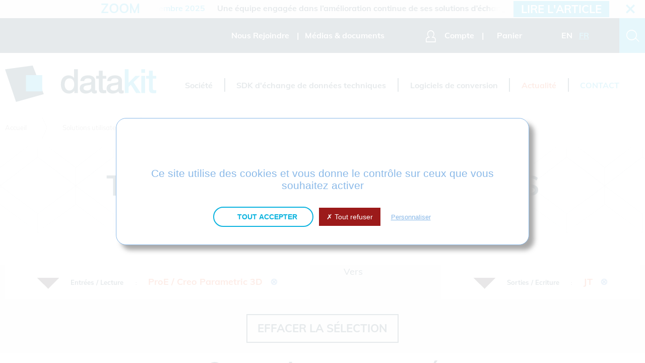

--- FILE ---
content_type: text/html; charset=UTF-8
request_url: https://www.datakit.com/convertisseurs-cao/proe-creo-parametric-3d-vers-jt/25-28-1.html
body_size: 7046
content:
<!doctype html>
<html lang="fr">
	<head> 
		<base href="https://www.datakit.com/fr/" />
			<meta charset="utf-8" />
	<meta name="copyright" content="Copyright 2025 - Datakit" />
	<meta name="publisher" content="Datakit" />
	<meta name="author" content="Datakit" />
	<meta name="robots" content="index,follow" />

	<meta name="language" content="fr" />
	<meta name="category" content="logiciels" />
	<meta name="identifier-url" content="https://www.datakit.com" />
	<meta name="viewport" content="width=device-width, initial-scale=1.0, shrink-to-fit=no">
		<script src="/js/tarteaucitron/tarteaucitron.js"></script>
		<script>
			tarteaucitron.init({
				"privacyUrl": "", /* Privacy policy url */
				"bodyPosition": "bottom", /* or top to bring it as first element for accessibility */

				"hashtag": "#tarteaucitron", /* Open the panel with this hashtag */
				"cookieName": "tarteaucitron", /* Cookie name */

				"orientation": "middle", /* Banner position (top - bottom) */

				"groupServices": false, /* Group services by category */
				"serviceDefaultState": "wait", /* Default state (true - wait - false) */

				"showAlertSmall": false, /* Show the small banner on bottom right */
				"cookieslist": false, /* Show the cookie list */

				"closePopup": false, /* Show a close X on the banner */

				"showIcon": false, /* Show cookie icon to manage cookies */
				//"iconSrc": "", /* Optionnal: URL or base64 encoded image */
				"iconPosition": "BottomLeft", /* BottomRight, BottomLeft, TopRight and TopLeft */

				"adblocker": false, /* Show a Warning if an adblocker is detected */

				"DenyAllCta": true, /* Show the deny all button */
				"AcceptAllCta": true, /* Show the accept all button when highPrivacy on */
				"highPrivacy": true, /* HIGHLY RECOMMANDED Disable auto consent */

				"handleBrowserDNTRequest": false, /* If Do Not Track == 1, disallow all */

				"removeCredit": true, /* Remove credit link */
				"moreInfoLink": true, /* Show more info link */

				"useExternalCss": false, /* If false, the tarteaucitron.css file will be loaded */
				"useExternalJs": false, /* If false, the tarteaucitron.js file will be loaded */

				//"cookieDomain": ".my-multisite-domaine.fr", /* Shared cookie for multisite */

				"readmoreLink": "", /* Change the default readmore link */

				"mandatory": true, /* Show a message about mandatory cookies */
				"mandatoryCta": true /* Show the disabled accept button when mandatory on */
			});
		</script><title>Rechercher un convertisseur CAO depuis le format ProE / Creo Parametric 3D vers JT</title>
<meta name="description" content="Découvrir tous les formats de lecture et d'écriture de fichiers CAO natifs ou neutres" />
<meta name="keywords" content="ProE / Creo Parametric 3D, JT, formats, conversion, convertisseur, interface, format, fichier, CAO, données, modèles, import, export, lecture, écriture" />
<link rel="alternate" type="application/rss+xml" title="Flux RSS - Actualités Datakit" href="../rss/actualites.xml" />
<link rel="alternate" type="application/rss+xml" title="Flux RSS - Nouveaux produits Datakit" href="../rss/produits.xml" />
<link rel="alternate" type="application/rss+xml" title="Flux RSS - Mise à jour des produits Datakit" href="../rss/produit_mises_a_jour.xml" />

<link rel="alternate" hreflang="fr" href="https://www.datakit.com/convertisseurs-cao/proe-creo-parametric-3d-vers-jt/25-28-1.html" />
<link rel="alternate" hreflang="en" href="https://www.datakit.com/cad-convertors/proe-creo-parametric-3d-to-jt/25-28-1.html" />

<link rel="canonical" href="https://www.datakit.com/convertisseurs-cao/proe-creo-parametric-3d-vers-jt/25-28-1.html" />

<link href="/css/knacss-unminified.css?V1_3_5" rel="stylesheet" />
<link href="/css/datakit.css?V1_3_5" rel="stylesheet" />
<script src="/js/jquery-3.6.0.min.js?V1_3_5"></script>
<script src="/js/lightbox/js/lightbox.min.js?V1_3_5"></script>
<link href="/js/lightbox/css/lightbox.css?V1_3_5" rel="stylesheet" />
<script src="/js/site.js?V1_3_5"></script>
<script>
	/*
	 var _gaq = _gaq || [];
	 _gaq.push(['_setAccount', 'UA-5865230-1']);
	 _gaq.push(['_trackPageview']);

	 (function() {
	 var ga = document.createElement('script'); ga.type = 'text/javascript'; ga.async = true;
	 ga.src = ('https:' == document.location.protocol ? 'https://' : 'http://') + 'stats.g.doubleclick.net/dc.js';
	 var s = document.getElementsByTagName('script')[0]; s.parentNode.insertBefore(ga, s);
	 })();
	 */
	tarteaucitron.user.gtagUa = 'G-GBML5BB1P6';
	tarteaucitron.user.gtagMore = function () { /* add here your optionnal gtag() */
	};
	(tarteaucitron.job = tarteaucitron.job || []).push('gtag');
	(tarteaucitron.job = tarteaucitron.job || []).push('dailymotion');
	(tarteaucitron.job = tarteaucitron.job || []).push('maps_noapi');
	(tarteaucitron.job = tarteaucitron.job || []).push('googlefonts');

</script>
</head>
<script>
	document.addEventListener('DOMContentLoaded', function () {
		// Récupère l'identifiant de l'article courant
		var menuScroll = document.querySelector('.menu-scroll');
		var articleId = menuScroll.getAttribute('data-article-id');

		// Récupère la liste des articles fermés depuis localStorage (ou tableau vide)
		var closedArticles = JSON.parse(localStorage.getItem('closedArticles') || '[]');

		// Si l'article courant est dans la liste, on le masque
		if (closedArticles.includes(articleId)) {
			menuScroll.classList.add('hidden');
		}

		// Au clic sur la croix, on ajoute l'ID à la liste et on masque
		document.querySelector('.scroll-croix').addEventListener('click', function () {
			if (!closedArticles.includes(articleId)) {
				closedArticles.push(articleId);
				localStorage.setItem('closedArticles', JSON.stringify(closedArticles));
			}
			menuScroll.classList.add('hidden');
		});
	});
</script>
<body>
	<div class="wrapper">
		<header id="main-header">
			<div id="main-buttons">

				<div class="menu-scroll " data-article-id="238">
					<div class="scroll-zoom upper">
						 Zoom					</div>
					<div class="scroll-hor">
						<div class="msg">
							<a href="/fr/actualites/une-equipe-engagee-dans-l-amelioration-continue-de-ses-solutions-d-echanges-de-donnees-238.html"> <span class="bleu">20 novembre 2025</span> Une équipe engagée dans l’amélioration continue de ses solutions d’échanges de données</a>
						</div>
					</div>
					<div class="scroll-bouton chapeau_bold sous_titre_h1_cap">
						<a href="/fr/actualites/une-equipe-engagee-dans-l-amelioration-continue-de-ses-solutions-d-echanges-de-donnees-238.html" class="scroll-article">Lire l'article</a>
					</div>
					<div class="scroll-croix icon-croix">
					</div>
				</div>
				<div class="menu-bar">
					<ul class="unstyled txt-sur-menu">
						<li>
							<a href="rejoindre_datakit.php">Nous Rejoindre</a>
						</li>
						<!-- A FAIRE
						<li class="pipe">
							<a href="rejoindre_datakit.php">Devenir distributeur</a>
						</li>
						-->
						<li class="pipe space-li">
							<a href="medias.php">Médias & documents</a>
						</li>

						<li id="button-user" class="block cursor">
							<div id="user-login-button-box">
								 									<button class="icon-utilisateur txt-sur-menu icone-menu btn--unstyled" title="Compte"></button>
									<span class="cursor">
										 Compte									</span>
															</div>
							<nav id="menu-user" class="menu-button ">
								 									<form name="login_form" action="login.php" method="post" >
										<ul class="unstyled">
											<li class="form_line">
												<label for="inputEmail">E-mail</label><br />
												<input type="text" name="email" class="client_access" id="inputEmail" />
											</li>
											<li class="form_line">
												<label for="inputMdp">Mot de passe</label><br />
												<input type="password" name="pass" class="client_access" id="inputMdp" />
											</li>
											<li class="form_line">
												<input type="submit" class="bouton orange_hover" value="Connexion a votre espace" />
											</li>
											<li class="center">>
												<a href="recuperation_mot_de_passe.php" class="pass-perdu">
													<img src="/imgs/listes/puce.gif" alt="fl&egrave;che" />Mot de passe perdu ?												</a>
											</li>

											<li class="form_line">
												<a href="inscription.php">
													<span class="orange upper center bold">Inscrivez-vous</span>
												</a>
											</li>

										</ul>
									</form>
															</nav>
						</li>
						<li>
							<span class="txt-sur-menu">|</span>
						</li>
						<li id="button-panier" class="block">
							 								<a title="Voir mon panier" href="panier.php">
								 								<span class="txt-sur-menu cursor">
									 Panier								</span>
								<button class="icon-panier txt-sur-menu icone-menu btn--unstyled icon-none">
									 								</button>
																</a>
																				</li>

												<li>
							<a href="/cad-convertors/proe-creo-parametric-3d-to-jt/25-28-1.html">
								<span class="nav-legend txt-sur-menu ">EN</span>
							</a>
							<a href="/convertisseurs-cao/proe-creo-parametric-3d-vers-jt/25-28-1.html">
								<span class="nav-legend txt-sur-menu lang_select">FR</span>
							</a>
						</li>
											</ul>
					<button id="bouton-search" class="icon-loupe txt-blanc icone-menu btn--unstyled" title="Rechercher"></button>
				</div>
			</div>

			<div id="head-logo">
				<a href="/fr/">
					<img src="/imgs/logo-datakit.svg" alt="Datakit" class="logo-header" />
				</a>
			</div>

			<nav id="main-nav1" class="flex-list">
				<ul class="unstyled main-nav1-list ma0 pa0">
					<li>
						<a href="societe.php">Société</a>
					</li>
					<li class="pipe_ATT">
						<a href="crosscad_ware.php">SDK d'échange de données techniques</a>
					</li>
					<li class="pipe_ATT">
						<a href="cross_manager.php">Logiciels de conversion</a>
					</li>
					<li class="pipe_ATT">
						<a href="actualites.php" class="txt-orange">Actualité</a>
					</li>
					<li class="pipe_ATT">
						<a href="contact/contact.php" class="txt-bleu">CONTACT</a>
					</li>
					<!--
					<li id="button-societe" class="block">
						<span class="cursor">Solutions</span>
							<div id="menu-societe" class="menu-button">
								<ul class="unstyled">
										<li>
											<a href="crosscad_ware.php">SDK d'échange de données techniques</a>
										</li>
										<li>
											<a href="solutions_specialisees.php">Logiciels de conversion</a>
										</li>
								</ul>
							</div>
					</li>
					-->
				</ul>
				<div id="burger-button">
					<button class="icon-menu-hamburger burger-menu btn--unstyled txt-bleu"></button>
					<span class="nav-legend u-bold">MENU</span>
				</div>
			</nav>
			<nav id="main-nav2">
				<img src="/imgs/logo-datakit.svg" alt="Menu Datakit" class="logo-header" />
				<span class="icon-croix escape-menu-button"></span>
				<form action="search.php" method="post">
					<button class="icon-loupe"></button>
					<input id="search-input" name="search_txt" type="search" placeholder="Rechercher" />
				</form>
				<ul>
					<li>
						<h2>
							 							<a href="../fr/">Accueil</a>
						</h2>
					</li>
					<li>
						<h2>
							 							<a href="societe.php">Société</a>
							<span class="icon-utilisateur txt-sur-menu"></span>
						</h2>
					</li>
										<li>
						<h2>
							<a href="cross_manager.php">Logiciels de conversion</a>
							<span class="icon-utilisateur txt-sur-menu"></span>
						</h2>
					</li>
										<li>
						<h2>
							<a href="crosscad_ware.php">SDK d'échange de données techniques</a>
							<span class="icon-utilisateur txt-sur-menu"></span>
						</h2>
					</li>
										<li>
						<h2>
							 							<a href="compte/">Compte</a>
							<span class="icon-utilisateur txt-sur-menu"></span>
						</h2>
					</li>
					<li>
						<h2>
							 							<a href="panier.php">Panier</a>
							<span class="icon-panier txt-sur-menu"></span>
						</h2>
					</li>
					<li>
						<h2>
							 							<a href="faq.php">FAQ</a>
						</h2>
					</li>
					<li>
						<h2>
							 							<a href="contact/contact.php">Contact</a>
						</h2>
					</li>
				</ul>
			</nav>
		</header>
		<nav id="main-ariane" aria-label="Breadcrumb">
			<div id="ariane-content">
				  <a class="ariane-txt" href="../fr/">Accueil</a>	<img src="/imgs/chevron-ariane.svg" alt="&gt;" /> <a class="ariane-txt" href="solutions_specialisees.php">Solutions utilisateurs</a>	<img src="/imgs/chevron-ariane.svg" alt="&gt;" /><span class="ariane-txt" aria-current="page">Rechercher tous les formats possibles</span>			</div>
		</nav>
		<main><section>
	<article class="large fond-carres-degrade">
		<div class="cols-center-12 titre_generique">
			<h1>Tous les formats possibles</h1>
		</div>
	</article>

	<article class="large fond-gris">
		<div class="cols-center-12">
			<div id="prod-io">
				 
					<div id="liste_interfaces_1" class="liste_interfaces">
						<div id="titre_liste_interfaces_1" class="liste-colonne titre_produit_select center">
							<img src="../imgs/listes/fleche_select_5.png" alt="Flèche" />
							<span class="titre_recherche" >Entrées / Lecture </span>
															<span class="mr20"> : </span>
														<span class="titre_interface">
								 									 ProE / Creo Parametric 3D									<a class="ml10" href="/convertisseurs-cao/tout-vers-jt/0-28-0.html" title="Effacer la sélection">
										<sup class='croix'>&#x2297;</sup>
									</a>
																								</span>
						</div>
												<div>
							 							 						</div>
					</div>
											<div id="liste_interfaces_vers" class="recherche_label">
							 Vers						</div>
						
					<div id="liste_interfaces_2" class="liste_interfaces">
						<div id="titre_liste_interfaces_2" class="liste-colonne titre_produit_select center">
							<img src="../imgs/listes/fleche_select_5.png" alt="Flèche" />
							<span class="titre_recherche" >Sorties / Ecriture</span>
															<span class="mr20"> : </span>
														<span class="titre_interface">
								 									 JT									<a class="ml10" href="/convertisseurs-cao/proe-creo-parametric-3d-vers-tout/25-0-0.html" title="Effacer la sélection">
										<sup class='croix'>&#x2297;</sup>
									</a>
																								</span>
						</div>
												<div>
							 							 						</div>
					</div>
					
			</div>
							<div class="efface_prod mb20">
					<a class="bouton" href="/fr/product_search.php">
						 Effacer la sélection					</a>
				</div>
					</div>
	</article>

	<article>
		<div id="search_results_display">

							<h2 class="titre_paragraphe">
					 Convertisseur proposé				</h2>
								<!-- Début CrossManager -->
									<div class="vign_gamme_conv vign_gamme_plg"> <!-- class="liste_recherche_produit" -->
						<a href="cross_manager.php" class="vign_gamme_img_conv vign_img_center">
							<img src="../imgs/fr/screenshots/crossmanager200.jpg" alt="Photo de CrossManager" width="200" />
						</a>

						<div class="vign_text_conv">
							<span class="blue_title title_event">
								<a href="cross_manager.php" title="Description du produit CrossManager">Cross<i>Manager</i></a><br />
							</span>

							<div class="title_event text_espace">
								 Logiciel 'Stand Alone' qui importe et exporte des formats CAO sans nécessiter de licences des logiciels de CAO.							</div>
							<a href="cross_manager.php">
								<img src="../imgs/photos/cross-manager-petit-logo.png" alt="CrossManager" title="Cliquez pour en savoir plus sur CrossManager" border="0" />
							</a>
						</div>

												<div class="conv_telecharger_lien">
							<span title="Télécharger">										<a href="login.php?redir=fr%2Fcross_manager.php"><img src="../imgs/icones/download_petit.png" alt="Télécharger CrossManager" border="0" />Télécharger</a>
																	</span>
						</div>
						<div class="vign_savoir_conv">
							<a href="cross_manager.php#crosscadversion" title="Description du produit CrossManager" class="bouton bouton-auto btn_right_event bt_initial orange_hover">En savoir plus</a>
						</div>
					</div>
								<!-- Fin CrossManager -->
							<!-- Fin CrossCad PLG -->

			<!--Début autres suggestions-->
							<br /><br /><br />
				<h2>Différentes solutions d’échange de données peuvent être proposées en fonction du besoin de votre entreprise</h2>
				<ul class="ul_check_h5_orange">
					<li>La gamme <a class="href-cross" href="cross_manager.php">Cross-Manager</a> est principalement utilisée par des entreprises dont les bureaux d’études ou de méthodes ont besoin d’échanger des modèles (pièces ou assemblages) en interne lors des phases de conception, de production ou de contrôle mais aussi en externe avec des donneurs d’ordre, des partenaires ou sous-traitants. De nombreuses combinaisons sont possibles et des modules de lecture et/ou d’écriture peuvent venir compléter la licence initiale à tout moment.<br /><br />Cross-Manager est proposé en licence perpétuelle ou annuelle. Les licences peuvent être fixes ou flottantes.<br /><br />Cross-Manager Advanced (mode batch) répond aux besoins d’entreprises dont les méthodes de travail sont très automatisées et qui vont utiliser un script de commande pour récupérer des fichiers et en stocker les données de façon massive et automatique.<br /><br /></li>
					<li></li>
				</ul>
				<ul class="ul_check_h5_fonce">
					<li>La gamme <a class="href-cross bleu" href="crosscad_ware.php">CrossCad/WARE</a>, Software tool-kit, est la solution destinée aux développeurs de logiciels.</li>
				</ul>
				<br /><h2>Vous avez sélectionné les formats suivants</h2><br/><ul class="puce"><li>en lecture <b>.prt .prt.* .xpr .asm .asm.* .xas</b> <br><p>Lecture des fichiers <strong>.prt .prt.* .xpr .asm .asm.* .xas</strong> du logiciel de conception, calcul, fabrication <strong>Pro/ENGINEER</strong>, devenu <strong>PTC Creo</strong>.</p></li><li>en écriture <b>.jt</b> <br><p>Ecriture de fichiers <strong>.jt</strong> du format<strong> JT</strong>. <br /><strong>JT</strong> (<strong>J</strong>upiter <strong>T</strong>essellation) est le format normalisé ISO et ouvert d'échange de données 3D développé par <strong>Siemens</strong>, pour la visualisation de produits, de modèle de pièce mécanique,… La solution de conversion en écriture <strong>JT</strong> de Datakit permet en plus du 3DBREP de traiter les données de type PMI.</p></li></ul><h2 class='mt50'>Pour répondre à votre besoin, nous vous proposons : </h2><br /><ul class="ul_check_h5_orange">
					<li><a class="href-cross" href="cross_manager.php">Cross-Manager</a>, notre solution autonome.<br />Cette solution de conversion rapide pour vos fichiers de <b>ProE / Creo Parametric 3D</b> (.prt .prt.* .xpr .asm .asm.* .xas) vers <b>JT</b> (.jt) vous permettra de convertir : </li></ul><ul class='puce ml50'><li><b>.prt </b> vers <b>.jt</b></li><li><b>.prt</b> vers <b>.jt</b></li><li><b>.* </b> vers <b>.jt</b></li><li><b>.xpr </b> vers <b>.jt</b></li><li><b>.asm </b> vers <b>.jt</b></li><li><b>.asm</b> vers <b>.jt</b></li><li><b>.* </b> vers <b>.jt</b></li><li><b>.xas</b> vers <b>.jt</b></li></ul><br /><span class='grey'>prttojt, prttojt, *tojt, xprtojt, asmtojt, asmtojt, *tojt, xastojt</span>		</div>
	</article>
	<article class="large img-footer-carre-light">
	</article>
</section>
</main>
<footer id="main-footer">
	<ul class="menu-footer unstyled">
		<li>
			<a href="/">
				<img src="/imgs/design/logo-footer.png" alt="logo Datakit" class="logo-footer" />
			</a>
			<ul class="unstyled">
				<li>
					<a href="https://twitter.com/DatakitSoftware" target="_blank"><span class="icon-twitter-x"></span></a>
				</li>
				<li>
					<a href="https://www.linkedin.com/company/datakit/" target="_blank"><span class="icon-linkedin"></span></a>
				</li>
							</ul>
			<p class="copyright">
				© 2025 - <a href="mentions_legales.php">mentions légales</a>
			</p>
		</li>
		<li>
			<h2><a href="societe.php">Société</a></h2>
			<ul class="unstyled">
				<li>
					<a href="societe.php">Experts en interopérabilité</a>
				</li>
				<li>
					<a href="raison_d_etre.php">Raison d'être</a> 				</li>
				<li>
					<a href="step_pourquoi.php">Datakit et STEP</a>
				</li>
				<li>
					<a href="rejoindre_datakit.php">Rejoindre Datakit</a>
				</li>
				<li>
					<a href="se_rendre_chez_datakit.php">Plan d'accès</a>
				</li>
				<li>
					<a href="partenaires.php">Partenaires</a>
				</li>
				<li>
					<a href="partners_search.php">Distributeurs</a>
				</li>
							</ul>
		</li>

		<li>
			<h2><a href="../fr/">Nos Solutions</a></h2>
			<ul class="unstyled">
				<li>
					<a href="cross_manager.php">CrossManager</a>
				</li>
				<li>
					<a href="cross_manager.php#crosscad">CrossCad/Plug-in</a>
				</li>
				<li>
					<a href="crosscad_ware.php">CrossCad/Ware</a>
				</li>
							</ul>
		</li>
		<li>
			<h2>Informations</h2>
			<ul class="unstyled">
				<li>
					<a href="contact/contact.php">Contact</a>
				</li>
				<li>
					<a href="plan_du_site.php">Plan du site</a>
				</li>
				<li>
					<a href="login.php">Espace utilisateur</a>
				</li>
				<li>
					<a href="faq.php">FAQ</a>
				</li>

				<li>
					<a href="search.php">Recherche</a>
				</li>
				<li>
					<a href="premiere_visite.php">Première visite</a>
				</li>
				<li>
					<a href="actualites.php">Actualité</a>
				</li>
				<li>
					<a href="fluxs_rss.php">Flux RSS</a>
				</li>
				<li>
					<a href="medias.php">Documentation</a> 				</li>
				<li>
					<a href="archives.php">Archives</a>
				</li>
			</ul>
		</li>
	</ul>
	</footer>
</div>
<div id="shadder"></div>
<a id="top-button" href="/convertisseurs-cao/proe-creo-parametric-3d-vers-jt/25-28-1.html#">
	<span class="icon-fleche"></span>
</a>
<script src="/js/script.js"></script>
</body>
</html><script type="application/ld+json">
	{
	"@context": "https://schema.org/",
	"@type": "SoftwareApplication",
	"name": "Différentes solutions d’échange de données peuvent être proposées en fonction du besoin de votre entreprise",
	"description": "La gamme Cross-Manager est principalement utilisée par des entreprises dont les bureaux d’études ou de méthodes ont besoin d’échanger des modèles (pièces ou assemblages) en interne lors des phases de conception, de production ou de contrôle mais aussi en externe avec des donneurs d’ordre, des partenaires ou sous-traitants. De nombreuses combinaisons sont possibles et des modules de lecture et/ou d’écriture peuvent venir compléter la licence initiale à tout moment.Cross-Manager est proposé en licence perpétuelle ou annuelle. Les licences peuvent être fixes ou flottantes.Cross-Manager Advanced (mode batch) répond aux besoins d’entreprises dont les méthodes de travail sont très automatisées et qui vont utiliser un script de commande pour récupérer des fichiers et en stocker les données de façon massive et automatique.  La gamme CrossCad/WARE, Software tool-kit, est la solution destinée aux développeurs de logiciels.en lecture .prt .prt.* .xpr .asm .asm.* .xas Lecture des fichiers .prt .prt.* .xpr .asm .asm.* .xas du logiciel de conception, calcul, fabrication Pro/ENGINEER, devenu PTC Creo.en écriture .jt Ecriture de fichiers .jt du format JT. JT (Jupiter Tessellation) est le format normalisé ISO et ouvert d'échange de données 3D développé par Siemens, pour la visualisation de produits, de modèle de pièce mécanique,… La solution de conversion en écriture JT de Datakit permet en plus du 3DBREP de traiter les données de type PMI.Pour répondre à votre besoin, nous vous proposons : 
					Cross-Manager, notre solution autonome.Cette solution de conversion rapide pour vos fichiers de ProE / Creo Parametric 3D (.prt .prt.* .xpr .asm .asm.* .xas) vers JT (.jt) vous permettra de convertir : .prt  vers .jt.prt vers .jt.*  vers .jt.xpr  vers .jt.asm  vers .jt.asm vers .jt.*  vers .jt.xas vers .jtprttojt, prttojt, *tojt, xprtojt, asmtojt, asmtojt, *tojt, xastojt",
	"operatingSystem": "Windows 7 / 8 / 10 / 11 (64 bits)",
	"applicationCategory": ["DesignApplication","UtilitiesApplication"],
"encodingFormat": ["prt","prt","*","xpr","asm","asm","xas","jt"], 	"downloadUrl": "https://www.datakit.com/compte/licences_de_test.php",
	"author": {
	"@type": "Person",
	"name": "Datakit"
	},
	"image": "https://www.datakit.com/imgs/logo-datakit.svg",
	"url": "https://www.datakit.com",
	"datePublished": "2025-10-02",
	"publisher": {
	"@type": "Organization",
	"name": "Datakit"
	},
	"screenshot": "https://www.datakit.com/imgs/fr/croosmanager_exe.png",
	"softwareVersion": "2025.4"
	}
</script>


--- FILE ---
content_type: text/css
request_url: https://www.datakit.com/css/knacss-unminified.css?V1_3_5
body_size: 10019
content:
@charset "UTF-8";
/*!
* www.KNACSS.com v7.1.1 (december, 10 2018) @author: Alsacreations, Raphael Goetter
* Licence WTFPL http://www.wtfpl.net/
*/
/* ----------------------------- */
/* ==Table Of Content            */
/* ----------------------------- */
/*
1- Reboot (basic reset)
2- Libraries  :
  - Base
  - Print
  - Layout (alignment, modules, positionning)
  - Utilities (width and spacers helpers)
  - Responsive helpers
  - WordPress reset (disabled by default)
  - Grillade (Grid System)
3- Components :
  - Media object
  - Skip Links for accessibility
  - Tables
  - Forms
  - Buttons
  - Checkbox
  - Tabs
  - Tags
  - Badges
  - Alerts
*/
*,
*::before,
*::after {
  -webkit-box-sizing: border-box;
          box-sizing: border-box;
}

html {
  font-family: sans-serif;
  line-height: 1.15;
  -webkit-text-size-adjust: 100%;
     -moz-text-size-adjust: 100%;
      -ms-text-size-adjust: 100%;
          text-size-adjust: 100%;
  overflow-style: scrollbar;
  -webkit-tap-highlight-color: transparent;
}

@-ms-viewport {
  width: device-width;
}

@-o-viewport {
  width: device-width;
}

@viewport {
  width: device-width;
}

article, aside, dialog, figcaption, figure, footer, header, hgroup, main, nav, section {
  display: block;
}

body {
  margin: 0;
  font-family: -apple-system, BlinkMacSystemFont, "Segoe UI", Roboto, "Helvetica Neue", Arial, sans-serif, "Apple Color Emoji", "Segoe UI Emoji", "Segoe UI Symbol";
  font-size: 1rem;
  font-weight: 400;
  line-height: 1.5;
  color: #212529;
  text-align: left;
  background-color: #fff;
}

[tabindex="-1"]:focus {
  outline: none !important;
}

hr {
  -webkit-box-sizing: content-box;
          box-sizing: content-box;
  height: 0;
  overflow: visible;
}

h1, h2, h3, h4, h5, h6 {
  margin-top: 0;
  margin-bottom: 0.5rem;
}

p {
  margin-top: 0;
  margin-bottom: 1rem;
}

abbr[title],
abbr[data-original-title] {
  text-decoration: underline;
  -webkit-text-decoration: underline dotted;
          text-decoration: underline dotted;
  cursor: help;
  border-bottom: 0;
}

address {
  margin-bottom: 1rem;
  font-style: normal;
  line-height: inherit;
}

ol,
ul,
dl {
  margin-top: 0;
  margin-bottom: 1rem;
}

ol ol,
ul ul,
ol ul,
ul ol {
  margin-bottom: 0;
}

dt {
  font-weight: 700;
}

dd {
  margin-bottom: .5rem;
  margin-left: 0;
}

blockquote {
  margin: 0 0 1rem;
}

dfn {
  font-style: italic;
}

b,
strong {
  font-weight: bold;
}

small {
  font-size: 80%;
}

sub,
sup {
  position: relative;
  font-size: 75%;
  line-height: 0;
  vertical-align: baseline;
}

sub {
  bottom: -.25em;
}

sup {
  top: -.5em;
}

a {
  color: #007bff;
  text-decoration: none;
  background-color: transparent;
}

a:hover {
  color: #0056b3;
  text-decoration: underline;
}

a:not([href]):not([tabindex]) {
  color: inherit;
  text-decoration: none;
}

a:not([href]):not([tabindex]):focus, a:not([href]):not([tabindex]):hover {
  color: inherit;
  text-decoration: none;
}

a:not([href]):not([tabindex]):focus {
  outline: 0;
}

pre,
code,
kbd,
samp {
  font-family: monospace, monospace;
  font-size: 1em;
}

pre {
  margin-top: 0;
  margin-bottom: 1rem;
  overflow: auto;
}

figure {
  margin: 0 0 1rem;
}

img {
  vertical-align: middle;
  border-style: none;
}

svg:not(:root) {
  overflow: hidden;
}

a,
area,
button,
[role="button"],
input:not([type="range"]),
label,
select,
summary,
textarea {
  -ms-touch-action: manipulation;
      touch-action: manipulation;
}

table {
  border-collapse: collapse;
}

caption {
  padding-top: 0.75rem;
  padding-bottom: 0.75rem;
  color: #868e96;
  text-align: left;
  /*caption-side: bottom;*/
}

th {
  text-align: inherit;
}

label {
  display: inline-block;
  margin-bottom: .5rem;
}

button {
  border-radius: 0;
}

button:focus {
  outline: 1px dotted;
  outline: 5px auto -webkit-focus-ring-color;
}

input,
button,
select,
optgroup,
textarea {
  margin: 0;
  font-family: inherit;
  font-size: inherit;
  line-height: inherit;
}

button,
input {
  overflow: visible;
}

button,
select {
  text-transform: none;
}

button,
html [type="button"],
[type="reset"],
[type="submit"] {
  -webkit-appearance: button;
     -moz-appearance: button;
          appearance: button;
}

button::-moz-focus-inner,
[type="button"]::-moz-focus-inner,
[type="reset"]::-moz-focus-inner,
[type="submit"]::-moz-focus-inner {
  padding: 0;
  border-style: none;
}

input[type="radio"],
input[type="checkbox"] {
  -webkit-box-sizing: border-box;
          box-sizing: border-box;
  padding: 0;
}

input[type="date"],
input[type="time"],
input[type="datetime-local"],
input[type="month"] {
  -webkit-appearance: listbox;
     -moz-appearance: listbox;
          appearance: listbox;
}

textarea {
  overflow: auto;
  resize: vertical;
}

fieldset {
  min-width: 0;
  padding: 0;
  margin: 0;
  border: 0;
}

legend {
  display: block;
  /*width: 100%;*/
  max-width: 100%;
  padding: 0;
  margin-bottom: .5rem;
  font-size: 1.5rem;
  line-height: inherit;
  color: inherit;
  white-space: normal;
}

progress {
  vertical-align: baseline;
}

[type="number"]::-webkit-inner-spin-button,
[type="number"]::-webkit-outer-spin-button {
  height: auto;
}

[type="search"] {
  outline-offset: -2px;
  -webkit-appearance: none;
     -moz-appearance: none;
          appearance: none;
}

[type="search"]::-webkit-search-cancel-button,
[type="search"]::-webkit-search-decoration {
  -webkit-appearance: none;
          appearance: none;
}

::-webkit-file-upload-button {
  font: inherit;
  -webkit-appearance: button;
          appearance: button;
}

output {
  display: inline-block;
}

summary {
  display: list-item;
}

template {
  display: none;
}

[hidden] {
  display: none !important;
}

/* ----------------------------- */
/* ==Base (basic styles)         */
/* ----------------------------- */
/* disable animations styles when reduced rotion is enabled */
@media (prefers-reduced-motion: reduce) {
  * {
    -webkit-animation: none !important;
            animation: none !important;
    -webkit-transition: none !important;
    transition: none !important;
  }
}

/* switching to border-box model for all elements */
html {
  -webkit-box-sizing: border-box;
          box-sizing: border-box;
}

*,
*::before,
*::after {
  -webkit-box-sizing: inherit;
          box-sizing: inherit;
  /* avoid min-width: auto on flex and grid children */
  min-width: 0;
  min-height: 0;
}

html {
  /* set base font-size to equiv "10px", which is adapted to rem unit */
  font-size: 62.5%;
  /* IE9-IE11 math fixing. See http://bit.ly/1g4X0bX */
  font-size: calc(1em * 0.625);
}

body {
  margin: 0;
  font-size: 1.4rem;
  background-color: #fff;
  color: #212529;
  font-family: -apple-system, BlinkMacSystemFont, "Segoe UI", Roboto, Oxygen-Sans, Ubuntu, Cantarell, "Helvetica Neue", sans-serif;
  line-height: 1.5;
}

/*@media (min-width: 480px) {
  body {
    font-size: 1.6rem;
  }
}*/

/* Links */
a {
	color: #488DCB;
	text-decoration: none;
  /*color: #333;
  text-decoration: underline;*/
}

a:focus, a:hover, a:active {
	color: #488DCB;
	text-decoration: none;
  /*color: #0d0d0d;
  text-decoration: underline;*/
}

/* Headings */
h1, .h1-like {
  font-size: 2.8rem;
  font-family: sans-serif;
  font-weight: 500;
}

@media (min-width: 480px) {
  h1, .h1-like {
    font-size: 3.2rem;
  }
}

h2, .h2-like {
  font-size: 2.4rem;
  font-family: sans-serif;
  font-weight: 500;
}

@media (min-width: 480px) {
  h2, .h2-like {
    font-size: 2.8rem;
  }
}

h3, .h3-like {
  font-size: 2rem;
  font-weight: 500;
}

@media (min-width: 480px) {
  h3, .h3-like {
    font-size: 2.4rem;
  }
}

h4, .h4-like {
  font-size: 1.8rem;
  font-weight: 500;
}

@media (min-width: 480px) {
  h4, .h4-like {
    font-size: 2rem;
  }
}

h5, .h5-like {
  font-size: 1.6rem;
  font-weight: 500;
}

@media (min-width: 480px) {
  h5, .h5-like {
    font-size: 1.8rem;
  }
}

h6, .h6-like {
  font-size: 1.4rem;
  font-weight: 500;
}

@media (min-width: 480px) {
  h6, .h6-like {
    font-size: 1.6rem;
  }
}

/* Vertical rythm */
h1,
h2,
h3,
h4,
h5,
h6,
dd {
  margin-top: 0;
  margin-bottom: 0.5rem;
}

p,
address,
ol,
ul,
dl,
blockquote,
pre {
  margin-top: 0;
  margin-bottom: 1rem;
}

/* Avoid margins on nested elements */
li p,
li .p-like,
li ul,
li ol,
ol ol,
ul ul {
  margin-top: 0;
  margin-bottom: 0;
}

/* Max values */
img,
table,
td,
blockquote,
code,
pre,
textarea,
input,
video,
svg {
  max-width: 100%;
}

img {
  height: auto;
}

/* Styling elements */
ul,
ol {
  padding-left: 2em;
}

img {
  vertical-align: middle;
}

em,
.italic,
address,
cite,
i,
var {
  font-style: italic;
}

code,
kbd,
mark {
  border-radius: 2px;
}

kbd {
  padding: 0 2px;
  border: 1px solid #999;
}

pre {
  -moz-tab-size: 2;
    -o-tab-size: 2;
       tab-size: 2;
}

code {
  padding: 2px 4px;
  background: rgba(0, 0, 0, 0.04);
  color: #b11;
}

pre code {
  padding: 0;
  background: none;
  color: inherit;
  border-radius: 0;
}

mark {
  padding: 2px 4px;
}

sup,
sub {
  vertical-align: 0;
}

sup {
  bottom: 1ex;
}

sub {
  top: 0.5ex;
}

blockquote {
  position: relative;
  padding-left: 3em;
  min-height: 2em;
}

blockquote::before {
  content: "\201C";
  position: absolute;
  left: 0;
  top: 0;
  font-family: georgia, serif;
  font-size: 5em;
  height: .4em;
  line-height: .9;
  color: #e7e9ed;
}

blockquote > footer {
  margin-top: .75em;
  font-size: 0.9em;
  color: rgba(0, 0, 0, 0.7);
}

blockquote > footer::before {
  content: "\2014 \0020";
}

q {
  font-style: normal;
}

q,
.q {
  quotes: "“" "”" "‘" "’";
}

q:lang(fr),
.q:lang(fr) {
  quotes: "«\00a0" "\00a0»" "“" "”";
}

hr {
  display: block;
  clear: both;
  height: 1px;
  margin: 1em 0 2em;
  padding: 0;
  border: 0;
  color: #ccc;
  background-color: #ccc;
}

blockquote,
figure {
  margin-left: 0;
  margin-right: 0;
}

code,
pre,
samp,
kbd {
  white-space: pre-wrap;
  font-family: consolas, courier, monospace;
  line-height: normal;
}

/* ----------------------------- */
/* ==Print (quick print reset)   */
/* ----------------------------- */
@media print {
  * {
    background: transparent !important;
    -webkit-box-shadow: none !important;
            box-shadow: none !important;
    text-shadow: none !important;
  }
  body {
    width: auto;
    margin: auto;
    font-family: serif;
    font-size: 12pt;
  }
  p,
  .p-like,
  h1,
  .h1-like,
  h2,
  .h2-like,
  h3,
  .h3-like,
  h4,
  .h4-like,
  h5,
  .h5-like,
  h6,
  .h6-like,
  blockquote,
  label,
  ul,
  ol {
    color: #000;
    margin: auto;
  }
  .print {
    display: block;
  }
  .no-print {
    display: none;
  }
  /* no orphans, no widows */
  p,
  .p-like,
  blockquote {
    orphans: 3;
    widows: 3;
  }
  /* no breaks inside these elements */
  blockquote,
  ul,
  ol {
    page-break-inside: avoid;
  }
  /* page break before main headers
  h1,
  .h1-like {
    page-break-before: always;
  }
  */
  /* no breaks after these elements */
  h1,
  .h1-like,
  h2,
  .h2-like,
  h3,
  .h3-like,
  caption {
    page-break-after: avoid;
  }
  a {
    color: #000;
  }
  /* displaying URLs
  a[href]::after {
    content: " (" attr(href) ")";
  }
  */
  a[href^="javascript:"]::after,
  a[href^="#"]::after {
    content: "";
  }
}

/* ----------------------------- */
/* ==Global Micro Layout         */
/* ----------------------------- */
/* Flexbox layout is KNACSS choice
http://www.alsacreations.com/tuto/lire/1493-css3-flexbox-layout-module.html
*/
.flex-container, .flex-container--row,
.flex-row, .flex-container--column,
.flex-column, .flex-container--row-reverse,
.flex-row-reverse, .flex-container--column-reverse,
.flex-column-reverse,
.d-flex {
  display: -webkit-box;
  display: -ms-flexbox;
  display: flex;
  -ms-flex-wrap: wrap;
      flex-wrap: wrap;
	justify-content: space-between;
}

.flex-container--row,
.flex-row {
  -webkit-box-orient: horizontal;
  -webkit-box-direction: normal;
      -ms-flex-direction: row;
          flex-direction: row;
}

.flex-container--column,
.flex-column {
  -webkit-box-orient: vertical;
  -webkit-box-direction: normal;
      -ms-flex-direction: column;
          flex-direction: column;
}

.flex-container--row-reverse,
.flex-row-reverse {
  -webkit-box-orient: horizontal;
  -webkit-box-direction: reverse;
      -ms-flex-direction: row-reverse;
          flex-direction: row-reverse;
  -webkit-box-pack: end;
      -ms-flex-pack: end;
          justify-content: flex-end;
}

.flex-container--column-reverse,
.flex-column-reverse {
  -webkit-box-orient: vertical;
  -webkit-box-direction: reverse;
      -ms-flex-direction: column-reverse;
          flex-direction: column-reverse;
  -webkit-box-pack: end;
      -ms-flex-pack: end;
          justify-content: flex-end;
}

.flex-item-fluid,
.item-fluid {
  -webkit-box-flex: 1;
      -ms-flex: 1 1 0%;
          flex: 1 1;
}

.flex-item-first,
.item-first {
  -webkit-box-ordinal-group: 0;
      -ms-flex-order: -1;
          order: -1;
}

.flex-item-medium,
.item-medium {
  -webkit-box-ordinal-group: 1;
      -ms-flex-order: 0;
          order: 0;
}

.flex-item-last,
.item-last {
  -webkit-box-ordinal-group: 2;
      -ms-flex-order: 1;
          order: 1;
}

.flex-item-center,
.item-center,
.mr-auto {
  margin: auto;
}

/* ---------------------------------- */
/* ==Helpers                          */
/* ---------------------------------- */
/* Typo Helpers  */
/* ------------- */
.u-bold {
  font-weight: 700;
}

.u-italic {
  font-style: italic;
}

.u-normal {
  font-weight: normal;
  font-style: normal;
}

.u-uppercase {
  text-transform: uppercase;
}

.u-lowercase {
  text-transform: lowercase;
}

.u-smaller {
  font-size: 0.6em;
}

.u-small {
  font-size: 0.8em;
}

.u-big {
  font-size: 1.2em;
}

.u-bigger {
  font-size: 1.5em;
}

.u-biggest {
  font-size: 2em;
}

.u-txt-wrap {
  word-wrap: break-word;
  overflow-wrap: break-word;
  -webkit-hyphens: auto;
      -ms-hyphens: auto;
          hyphens: auto;
}

.u-txt-ellipsis {
  white-space: nowrap;
  text-overflow: ellipsis;
}

/* text and contents alignment */
.txtleft,
.u-txt-left {
  text-align: left;
}

.txtright,
.u-txt-right {
  text-align: right;
}

.txtcenter,
.u-txt-center {
  text-align: center;
}

/* blocks that need to be placed under floats */
.clear,
.u-clear {
  clear: both;
}

/* blocks that must contain floats */
.clearfix::after,
.u-clearfix::after {
  content: "";
  display: table;
  clear: both;
  border-collapse: collapse;
}

/* simple blocks alignment */
.left .u-left {
  margin-right: auto;
}

.right,
.u-right {
  margin-left: auto;
}

.center,
.u-center {
  margin-left: auto;
  margin-right: auto;
}

/* Global Micro Layout */
/* ------------------- */
/* module, gains superpower "BFC" Block Formating Context */
.mod,
.u-mod,
.bfc,
.u-bfc {
  overflow: hidden;
}

/* floating elements */
.fl,
.u-fl {
  float: left;
}

img.fl,
img.u-fl {
  margin-right: 1rem;
}

.fr,
.u-fr {
  float: right;
}

img.fr,
img.u-fr {
  margin-left: 1rem;
}

img.fl,
img.fr,
img.u-fl,
img.u-fr {
  margin-bottom: 0.5rem;
}

/* inline-block */
.inbl,
.u-inbl {
  display: inline-block;
  vertical-align: top;
}

/* State Helpers */
/* ------------- */
/* invisible for all */
.is-hidden,
.js-hidden,
[hidden] {
  display: none;
}

/* hidden but not for an assistive technology like a screen reader, Yahoo! method */
.visually-hidden, .tabs-content-item[aria-hidden="true"] {
  position: absolute !important;
  border: 0 !important;
  height: 1px !important;
  width: 1px !important;
  padding: 0 !important;
  overflow: hidden !important;
  clip: rect(0, 0, 0, 0) !important;
}

.is-disabled,
.js-disabled,
[disabled],
.is-disabled ~ label,
[disabled] ~ label {
  opacity: 0.5;
  cursor: not-allowed !important;
  -webkit-filter: grayscale(1);
          filter: grayscale(1);
}

ul.is-unstyled, ul.unstyled, ol.is-unstyled, ol.unstyled {
  list-style: none;
  padding-left: 0;
}

.color--inverse {
  color: #fff;
}

/* Width Helpers */
/* ------------- */
/* blocks widths (percentage and pixels) */
.w100 {
  width: 100%;
}

.w95 {
  width: 95%;
}

.w90 {
  width: 90%;
}

.w85 {
  width: 85%;
}

.w80 {
  width: 80%;
}

.w75 {
  width: 75%;
}

.w70 {
  width: 70%;
}

.w65 {
  width: 65%;
}

.w60 {
  width: 60%;
}

.w55 {
  width: 55%;
}

.w50 {
  width: 50%;
}

.w45 {
  width: 45%;
}

.w40 {
  width: 40%;
}

.w35 {
  width: 35%;
}

.w30 {
  width: 30%;
}

.w25 {
  width: 25%;
}

.w20 {
  width: 20%;
}

.w15 {
  width: 15%;
}

.w10 {
  width: 10%;
}

.w5 {
  width: 5%;
}

.w66 {
  width: calc(100% / 3 * 2);
}

.w33 {
  width: calc(100% / 3);
}

.wauto {
  width: auto !important;
}

.w960p {
  width: 960px;
}

.mw960p {
  max-width: 960px;
}

.w1140p {
  width: 1140px;
}

.mw1140p {
  max-width: 1140px;
}

.w1000p {
  width: 1000px;
}

.w950p {
  width: 950px;
}

.w900p {
  width: 900px;
}

.w850p {
  width: 850px;
}

.w800p {
  width: 800px;
}

.w750p {
  width: 750px;
}

.w700p {
  width: 700px;
}

.w650p {
  width: 650px;
}

.w600p {
  width: 600px;
}

.w550p {
  width: 550px;
}

.w500p {
  width: 500px;
}

.w450p {
  width: 450px;
}

.w400p {
  width: 400px;
}

.w350p {
  width: 350px;
}

.w300p {
  width: 300px;
}

.w250p {
  width: 250px;
}

.w200p {
  width: 200px;
}

.w150p {
  width: 150px;
}

.w100p {
  width: 100px;
}

.w50p {
  width: 50px;
}

/* Spacing Helpers */
/* --------------- */
.man,
.ma0 {
  margin: 0;
}

.pan,
.pa0 {
  padding: 0;
}

.mas {
  margin: 1rem;
}

.mam {
  margin: 2rem;
}

.mal {
  margin: 4rem;
}

.pas {
  padding: 1rem;
}

.pam {
  padding: 2rem;
}

.pal {
  padding: 4rem;
}

.mtn,
.mt0 {
  margin-top: 0;
}

.mts {
  margin-top: 1rem;
}

.mtm {
  margin-top: 2rem;
}

.mtl {
  margin-top: 4rem;
}

.mrn,
.mr0 {
  margin-right: 0;
}

.mrs {
  margin-right: 1rem;
}

.mrm {
  margin-right: 2rem;
}

.mrl {
  margin-right: 4rem;
}

.mbn,
.mb0 {
  margin-bottom: 0;
}

.mbs {
  margin-bottom: 1rem;
}

.mbm {
  margin-bottom: 2rem;
}

.mbl {
  margin-bottom: 4rem;
}

.mln,
.ml0 {
  margin-left: 0;
}

.mls {
  margin-left: 1rem;
}

.mlm {
  margin-left: 2rem;
}

.mll {
  margin-left: 4rem;
}

.mauto {
  margin: auto;
}

.mtauto {
  margin-top: auto;
}

.mrauto {
  margin-right: auto;
}

.mbauto {
  margin-bottom: auto;
}

.mlauto {
  margin-left: auto;
}

.ptn,
.pt0 {
  padding-top: 0;
}

.pts {
  padding-top: 1rem;
}

.ptm {
  padding-top: 2rem;
}

.ptl {
  padding-top: 4rem;
}

.prn,
.pr0 {
  padding-right: 0;
}

.prs {
  padding-right: 1rem;
}

.prm {
  padding-right: 2rem;
}

.prl {
  padding-right: 4rem;
}

.pbn,
.pb0 {
  padding-bottom: 0;
}

.pbs {
  padding-bottom: 1rem;
}

.pbm {
  padding-bottom: 2rem;
}

.pbl {
  padding-bottom: 4rem;
}

.pln,
.pl0 {
  padding-left: 0;
}

.pls {
  padding-left: 1rem;
}

.plm {
  padding-left: 2rem;
}

.pll {
  padding-left: 4rem;
}

/* -------------------------- */
/* ==Responsive helpers       */
/* -------------------------- */
/* large screens */
/* ------------- */
@media (min-width: 960px) {
  /* layouts for large screens */
  .large-hidden {
    display: none !important;
  }
  .large-visible {
    display: block !important;
  }
  .large-no-float {
    float: none;
  }
  .large-inbl {
    display: inline-block;
    float: none;
    vertical-align: top;
  }
  /* widths for large screens */
  .large-w25 {
    width: 25% !important;
  }
  .large-w33 {
    width: 33.333333% !important;
  }
  .large-w50 {
    width: 50% !important;
  }
  .large-w66 {
    width: 66.666666% !important;
  }
  .large-w75 {
    width: 75% !important;
  }
  .large-w100,
  .large-wauto {
    display: block !important;
    float: none !important;
    clear: none !important;
    width: auto !important;
    margin-left: 0 !important;
    margin-right: 0 !important;
    border: 0;
  }
  /* margins for large screens */
  .large-man,
  .large-ma0 {
    margin: 0 !important;
  }
}

/* medium screens */
/* -------------- */
@media (min-width: 480px) and (max-width: 959px) {
  /* layouts for medium screens */
  .medium-hidden {
    display: none !important;
  }
  .medium-visible {
    display: block !important;
  }
  .medium-no-float {
    float: none;
  }
  .medium-inbl {
    display: inline-block;
    float: none;
    vertical-align: top;
  }
  /* widths for medium screens */
  .medium-w25 {
    width: 25% !important;
  }
  .medium-w33 {
    width: 33.333333% !important;
  }
  .medium-w50 {
    width: 50% !important;
  }
  .medium-w66 {
    width: 66.666666% !important;
  }
  .medium-w75 {
    width: 75% !important;
  }
  .medium-w100,
  .medium-wauto {
    display: block !important;
    float: none !important;
    clear: none !important;
    width: auto !important;
    margin-left: 0 !important;
    margin-right: 0 !important;
    border: 0;
  }
  /* margins for medium screens */
  .medium-man,
  .medium-ma0 {
    margin: 0 !important;
  }
}

/* tiny screens */
/* ------------ */
@media (max-width: 479px) {
  /* quick small resolution reset */
  .mod,
  .col,
  fieldset {
    display: block !important;
    float: none !important;
    clear: none !important;
    width: auto !important;
    margin-left: 0 !important;
    margin-right: 0 !important;
    border: 0;
  }
  .flex-container, .flex-container--row,
  .flex-row, .flex-container--column,
  .flex-column, .flex-container--row-reverse,
  .flex-row-reverse, .flex-container--column-reverse,
  .flex-column-reverse {
    -webkit-box-orient: vertical;
    -webkit-box-direction: normal;
        -ms-flex-direction: column;
            flex-direction: column;
  }
  /* layouts for tiny screens */
  .tiny-hidden {
    display: none !important;
  }
  .tiny-visible {
    display: block !important;
  }
  .tiny-no-float {
    float: none;
  }
  .tiny-inbl {
    display: inline-block;
    float: none;
    vertical-align: top;
  }
  /* widths for tiny screens */
  .tiny-w25 {
    width: 25% !important;
  }
  .tiny-w33 {
    width: 33.333333% !important;
  }
  .tiny-w50 {
    width: 50% !important;
  }
  .tiny-w66 {
    width: 66.666666% !important;
  }
  .tiny-w75 {
    width: 75% !important;
  }
  .tiny-w100,
  .tiny-wauto {
    display: block !important;
    float: none !important;
    clear: none !important;
    width: auto !important;
    margin-left: 0 !important;
    margin-right: 0 !important;
    border: 0;
  }
  /* margins for tiny screens */
  .tiny-man,
  .tiny-ma0 {
    margin: 0 !important;
  }
  .tiny-pan,
  .tiny-pa0 {
    padding: 0 !important;
  }
}

/* --------------------------------------- */
/* ==Grillade : ultra light Grid System    */
/* --------------------------------------- */
@media (min-width: 480px) {
  [class*=" grid-"],
  [class^="grid-"] {
    display: -ms-grid;
    display: grid;
    grid-auto-flow: dense;
  }
  [class*=" grid-"].has-gutter,
  [class^="grid-"].has-gutter {
    grid-gap: 1rem;
  }
  [class*=" grid-"].has-gutter-l,
  [class^="grid-"].has-gutter-l {
    grid-gap: 2rem;
  }
  [class*=" grid-"].has-gutter-xl,
  [class^="grid-"].has-gutter-xl {
    grid-gap: 4rem;
  }
}

@media (min-width: 480px) {
  .autogrid,
  .grid {
    display: -ms-grid;
    display: grid;
    grid-auto-flow: column;
    grid-auto-columns: 1fr;
  }
  .autogrid.has-gutter,
  .grid.has-gutter {
    grid-column-gap: 1rem;
  }
  .autogrid.has-gutter-l,
  .grid.has-gutter-l {
    grid-column-gap: 2rem;
  }
  .autogrid.has-gutter-xl,
  .grid.has-gutter-xl {
    grid-column-gap: 4rem;
  }
}

[class*="grid-2"] {
  -ms-grid-columns: (1fr)[2];
  grid-template-columns: repeat(2, 1fr);
}

[class*="grid-3"] {
  -ms-grid-columns: (1fr)[3];
  grid-template-columns: repeat(3, 1fr);
}

[class*="grid-4"] {
  -ms-grid-columns: (1fr)[4];
  grid-template-columns: repeat(4, 1fr);
}

[class*="grid-5"] {
  -ms-grid-columns: (1fr)[5];
  grid-template-columns: repeat(5, 1fr);
}

[class*="grid-6"] {
  -ms-grid-columns: (1fr)[6];
  grid-template-columns: repeat(6, 1fr);
}

[class*="grid-7"] {
  -ms-grid-columns: (1fr)[7];
  grid-template-columns: repeat(7, 1fr);
}

[class*="grid-8"] {
  -ms-grid-columns: (1fr)[8];
  grid-template-columns: repeat(8, 1fr);
}

[class*="grid-9"] {
  -ms-grid-columns: (1fr)[9];
  grid-template-columns: repeat(9, 1fr);
}

[class*="grid-10"] {
  -ms-grid-columns: (1fr)[10];
  grid-template-columns: repeat(10, 1fr);
}

[class*="grid-11"] {
  -ms-grid-columns: (1fr)[11];
  grid-template-columns: repeat(11, 1fr);
}

[class*="grid-12"] {
  -ms-grid-columns: (1fr)[12];
  grid-template-columns: repeat(12, 1fr);
}

[class*="col-1"] {
  grid-column: auto/span 1;
}

[class*="row-1"] {
  grid-row: auto/span 1;
}

[class*="col-2"] {
  grid-column: auto/span 2;
}

[class*="row-2"] {
  grid-row: auto/span 2;
}

[class*="col-3"] {
  grid-column: auto/span 3;
}

[class*="row-3"] {
  grid-row: auto/span 3;
}

[class*="col-4"] {
  grid-column: auto/span 4;
}

[class*="row-4"] {
  grid-row: auto/span 4;
}

[class*="col-5"] {
  grid-column: auto/span 5;
}

[class*="row-5"] {
  grid-row: auto/span 5;
}

[class*="col-6"] {
  grid-column: auto/span 6;
}

[class*="row-6"] {
  grid-row: auto/span 6;
}

[class*="col-7"] {
  grid-column: auto/span 7;
}

[class*="row-7"] {
  grid-row: auto/span 7;
}

[class*="col-8"] {
  grid-column: auto/span 8;
}

[class*="row-8"] {
  grid-row: auto/span 8;
}

[class*="col-9"] {
  grid-column: auto/span 9;
}

[class*="row-9"] {
  grid-row: auto/span 9;
}

[class*="col-10"] {
  grid-column: auto/span 10;
}

[class*="row-10"] {
  grid-row: auto/span 10;
}

[class*="col-11"] {
  grid-column: auto/span 11;
}

[class*="row-11"] {
  grid-row: auto/span 11;
}

[class*="col-12"] {
  grid-column: auto/span 12;
}

[class*="row-12"] {
  grid-row: auto/span 12;
}

/* intermediate breakpoints */
@media (min-width: 480px) and (max-width: 767px) {
  [class*="grid-"][class*="-small-1"] {
    -ms-grid-columns: (1fr)[1];
    grid-template-columns: repeat(1, 1fr);
  }
  [class*="col-"][class*="-small-1"] {
    grid-column: auto/span 1;
  }
  [class*="grid-"][class*="-small-2"] {
    -ms-grid-columns: (1fr)[2];
    grid-template-columns: repeat(2, 1fr);
  }
  [class*="col-"][class*="-small-2"] {
    grid-column: auto/span 2;
  }
  [class*="grid-"][class*="-small-3"] {
    -ms-grid-columns: (1fr)[3];
    grid-template-columns: repeat(3, 1fr);
  }
  [class*="col-"][class*="-small-3"] {
    grid-column: auto/span 3;
  }
  [class*="grid-"][class*="-small-4"] {
    -ms-grid-columns: (1fr)[4];
    grid-template-columns: repeat(4, 1fr);
  }
  [class*="col-"][class*="-small-4"] {
    grid-column: auto/span 4;
  }
  [class*="-small-all"] {
    grid-column: 1 / -1;
  }
}

.item-first {
  -webkit-box-ordinal-group: 0;
      -ms-flex-order: -1;
          order: -1;
}

.item-last {
  -webkit-box-ordinal-group: 2;
      -ms-flex-order: 1;
          order: 1;
}

.grid-offset {
  visibility: hidden;
}

.col-all {
  grid-column: 1 / -1;
}

.row-all {
  grid-row: 1 / -1;
}

/* ----------------------------- */
/* ==Media object                */
/* ----------------------------- */
/* recommended HTML : <div class="media"><img class="media-figure"><div class="media-content"></div></div> */
/* see http://codepen.io/raphaelgoetter/pen/KMWWwj */
@media (min-width: 480px) {
  .media {
    display: -webkit-box;
    display: -ms-flexbox;
    display: flex;
    -webkit-box-align: start;
        -ms-flex-align: start;
            align-items: flex-start;
  }
  .media-content {
    -webkit-box-flex: 1;
        -ms-flex: 1 1 0%;
            flex: 1 1;
  }
  .media-figure--center {
    -ms-flex-item-align: center;
        -ms-grid-row-align: center;
        align-self: center;
  }
  .media--reverse {
    -webkit-box-orient: horizontal;
    -webkit-box-direction: reverse;
        -ms-flex-direction: row-reverse;
            flex-direction: row-reverse;
  }
}

/* ----------------------------- */
/* ==skip links                  */
/* ----------------------------- */
/* see https://www.alsacreations.com/article/lire/572-Les-liens-d-evitement.html */
/* styling skip links */
.skip-links {
  position: absolute;
}

.skip-links a {
  position: absolute;
  overflow: hidden;
  clip: rect(1px, 1px, 1px, 1px);
  padding: 0.5em;
  background: black;
  color: white;
  text-decoration: none;
}

.skip-links a:focus {
  position: static;
  overflow: visible;
  clip: auto;
}

/* ----------------------------- */
/* ==Tables                      */
/* ----------------------------- */
table,
.table {
  width: 100%;
  max-width: 100%;
  /*table-layout: fixed;*/
  border-collapse: collapse;
  vertical-align: top;
  margin-bottom: 2rem;
}

.table {
  display: table;
  border: 1px solid #acb3c2;
  background: transparent;
}

.table--zebra tbody tr:nth-child(odd) {
  background: #e7e9ed;
}

.table caption {
  caption-side: bottom;
  padding: 1rem;
  color: #333;
  font-style: italic;
  text-align: right;
}

.table td,
.table th {
  padding: 0.3rem 0.6rem;
  min-width: 2rem;
  vertical-align: top;
  border: 1px #acb3c2 dotted;
  text-align: left;
  cursor: default;
}

.table thead {
  color: #212529;
  background: transparent;
}

.table--auto {
  table-layout: auto;
}

/* ----------------------------- */
/* ==Forms                       */
/* ----------------------------- */
/* thanks to HTML5boilerplate and https://shoelace.style/ */
/* forms items */
form,
fieldset {
  border: none;
}

fieldset {
  padding: 2rem 0;
}

fieldset legend {
  padding: 0 0.5rem;
  border: 0;
  white-space: normal;
}

label {
  display: inline-block;
  cursor: pointer;
}

[type="color"],
[type="date"],
[type="datetime-local"],
[type="email"],
[type="month"],
[type="number"],
[type="password"],
[type="search"],
[type="submit"],
[type="tel"],
[type="text"],
[type="time"],
[type="url"],
[type="week"],
select,
textarea {
  font-family: inherit;
  font-size: inherit;
  border: 0;
  /*-webkit-box-shadow: 0 0 0 1px #333 inset;
          box-shadow: 0 0 0 1px #333 inset;
  color: #212529;*/
  vertical-align: middle;
  padding: 0.5rem 1rem;
  margin: 0;
  -webkit-transition: 0.25s;
  transition: 0.25s;
  -webkit-transition-property: background-color, color, border, -webkit-box-shadow;
  transition-property: background-color, color, border, -webkit-box-shadow;
  transition-property: box-shadow, background-color, color, border;
  transition-property: box-shadow, background-color, color, border, -webkit-box-shadow;
  -webkit-appearance: none;
     -moz-appearance: none;
          appearance: none;
}

[type="submit"] {
  /*background-color: #333;
  color: #fff;*/
  cursor: pointer;
}

input[readonly] {
  background-color: #e7e9ed;
}

select {
	color: #959595;
  padding-right: 2rem;
  border-radius: 0;
  background-image: url("data:image/svg+xml,%3C%3Fxml%20version%3D%221.0%22%20standalone%3D%22no%22%3F%3E%3Csvg%20xmlns%3D%22http%3A//www.w3.org/2000/svg%22%20xmlns%3Axlink%3D%22http%3A//www.w3.org/1999/xlink%22%20style%3D%22isolation%3Aisolate%22%20viewBox%3D%220%200%2020%2020%22%20width%3D%2220%22%20height%3D%2220%22%3E%3Cpath%20d%3D%22%20M%209.96%2011.966%20L%203.523%205.589%20C%202.464%204.627%200.495%206.842%201.505%207.771%20L%201.505%207.771%20L%208.494%2014.763%20C%209.138%2015.35%2010.655%2015.369%2011.29%2014.763%20L%2011.29%2014.763%20L%2018.49%207.771%20C%2019.557%206.752%2017.364%204.68%2016.262%205.725%20L%2016.262%205.725%20L%209.96%2011.966%20Z%20%22%20fill%3D%22%23959595%22/%3E%3C/svg%3E");
  background-position: right .6rem center;
  background-repeat: no-repeat;
  background-size: 1.2rem;
}

/* hiding IE11 arrow */
select::-ms-expand {
  display: none;
}

textarea {
  min-height: 5em;
  vertical-align: top;
  resize: vertical;
  white-space: pre-wrap;
}

/* 'x' appears on right of search input when text is entered. This removes it */
[type="search"]::-webkit-search-decoration, [type="search"]::-webkit-search-cancel-button, [type="search"]::-webkit-search-results-button, [type="search"]::-webkit-search-results-decoration {
  display: none;
}

::-webkit-input-placeholder {
  color: #777;
}

::-moz-placeholder {
  color: #777;
}

:-ms-input-placeholder {
  color: #777;
}

::-ms-input-placeholder {
  color: #777;
}

::placeholder {
  color: #777;
}

input::-webkit-input-placeholder,
textarea::-webkit-input-placeholder {
  color: #777;
}

input::-moz-placeholder,
textarea::-moz-placeholder {
  color: #777;
}

input:-ms-input-placeholder,
textarea:-ms-input-placeholder {
  color: #777;
}

input::-ms-input-placeholder,
textarea::-ms-input-placeholder {
  color: #777;
}

input::placeholder,
textarea::placeholder {
  color: #777;
}

progress {
  width: 100%;
  vertical-align: middle;
}

/* ----------------------------- */
/* ==Buttons                     */
/* ----------------------------- */
/* preferably use <button> for buttons !*/
/* use .btn-- or .button-- classes for variants */
.btn,
.button,
[type="button"],
button, .btn--primary,
.button--primary, .btn--success,
.button--success, .btn--info,
.button--info, .btn--warning,
.button--warning, .btn--danger,
.button--danger, .btn--inverse,
.button--inverse, .btn--ghost,
.button--ghost {
  display: inline-block;
  padding: 1rem 1.5rem;
  cursor: pointer;
  -webkit-user-select: none;
     -moz-user-select: none;
      -ms-user-select: none;
          user-select: none;
  -webkit-transition: 0.25s;
  transition: 0.25s;
  -webkit-transition-property: background-color, color, border, -webkit-box-shadow;
  transition-property: background-color, color, border, -webkit-box-shadow;
  transition-property: box-shadow, background-color, color, border;
  transition-property: box-shadow, background-color, color, border, -webkit-box-shadow;
  text-align: center;
  vertical-align: middle;
  white-space: nowrap;
  text-decoration: none;
  color: #212529;
  border: none;
  border-radius: 0;
  background-color: #e7e9ed;
  font-family: inherit;
  font-size: inherit;
  line-height: 1;
}

.btn:focus,
.button:focus,
[type="button"]:focus,
button:focus {
  -webkit-tap-highlight-color: transparent;
}

.btn--primary,
.button--primary {
  background-color: #0275D8;
  color: #fff;
  -webkit-box-shadow: none;
          box-shadow: none;
}

.btn--primary:active, .btn--primary:focus, .btn--primary:hover,
.button--primary:active,
.button--primary:focus,
.button--primary:hover {
  background-color: #025aa5;
}

.btn--success,
.button--success {
  background-color: #5CB85C;
  color: #fff;
  -webkit-box-shadow: none;
          box-shadow: none;
}

.btn--success:active, .btn--success:focus, .btn--success:hover,
.button--success:active,
.button--success:focus,
.button--success:hover {
  background-color: #449d44;
}

.btn--info,
.button--info {
  background-color: #5BC0DE;
  color: #000;
  -webkit-box-shadow: none;
          box-shadow: none;
}

.btn--info:active, .btn--info:focus, .btn--info:hover,
.button--info:active,
.button--info:focus,
.button--info:hover {
  background-color: #31b0d5;
}

.btn--warning,
.button--warning {
  background-color: #F0AD4E;
  color: #000;
  -webkit-box-shadow: none;
          box-shadow: none;
}

.btn--warning:active, .btn--warning:focus, .btn--warning:hover,
.button--warning:active,
.button--warning:focus,
.button--warning:hover {
  background-color: #ec971f;
}

.btn--danger,
.button--danger {
  background-color: #D9534F;
  color: #fff;
  -webkit-box-shadow: none;
          box-shadow: none;
}

.btn--danger:active, .btn--danger:focus, .btn--danger:hover,
.button--danger:active,
.button--danger:focus,
.button--danger:hover {
  background-color: #c9302c;
}

.btn--inverse,
.button--inverse {
  background-color: #333;
  color: #fff;
  -webkit-box-shadow: none;
          box-shadow: none;
}

.btn--inverse:active, .btn--inverse:focus, .btn--inverse:hover,
.button--inverse:active,
.button--inverse:focus,
.button--inverse:hover {
  background-color: #1a1a1a;
}

.btn--ghost,
.button--ghost {
  background-color: transparent;
  color: #fff;
  -webkit-box-shadow: 0 0 0 1px #fff inset;
          box-shadow: 0 0 0 1px #fff inset;
}

.btn--ghost:active, .btn--ghost:focus, .btn--ghost:hover,
.button--ghost:active,
.button--ghost:focus,
.button--ghost:hover {
  background-color: rgba(0, 0, 0, 0);
}

.btn--small,
.button--small {
  padding: 0.7rem 1rem;
  font-size: .8em;
}

.btn--big,
.button--big {
  padding: 1.5rem 2rem;
  font-size: 1.4em;
}

.btn--block,
.button--block {
  width: 100% !important;
  display: block;
}

.btn--unstyled,
.button--unstyled {
  padding: 0;
  border: none;
  text-align: left;
  background: none;
  border-radius: 0;
  -webkit-box-shadow: none;
          box-shadow: none;
  -webkit-appearance: none;
     -moz-appearance: none;
          appearance: none;
}

.btn--unstyled:focus,
.button--unstyled:focus {
  -webkit-box-shadow: none;
          box-shadow: none;
  outline: none;
}

.nav-button {
  padding: 0;
  background-color: transparent;
  outline: 0;
  border: 0;
  cursor: pointer;
  -webkit-tap-highlight-color: transparent;
}

.nav-button > * {
  display: -webkit-inline-box;
  display: -ms-inline-flexbox;
  display: inline-flex;
  vertical-align: top;
  -webkit-box-orient: vertical;
  -webkit-box-direction: normal;
      -ms-flex-direction: column;
          flex-direction: column;
  -webkit-box-pack: justify;
      -ms-flex-pack: justify;
          justify-content: space-between;
  -webkit-box-align: stretch;
      -ms-flex-align: stretch;
          align-items: stretch;
  height: 2.6rem;
  width: 2.6rem;
  padding: 0;
  background-color: transparent;
  background-image: -webkit-gradient(linear, left top, left bottom, from(#333), to(#333));
  background-image: linear-gradient(#333, #333);
  background-position: center;
  background-repeat: no-repeat;
  background-origin: content-box;
  background-size: 100% 5px;
  -webkit-transition: .25s;
  transition: .25s;
  -webkit-transition-property: background, -webkit-transform;
  transition-property: background, -webkit-transform;
  transition-property: transform, background;
  transition-property: transform, background, -webkit-transform;
  will-change: transform, background;
}

.nav-button > *::before, .nav-button > *::after {
  content: "";
  height: 5px;
  background: #333;
  -webkit-transition: .25s;
  transition: .25s;
  -webkit-transition-property: top, -webkit-transform;
  transition-property: top, -webkit-transform;
  transition-property: transform, top;
  transition-property: transform, top, -webkit-transform;
  will-change: transform, top;
}

.nav-button:hover > * {
  background-color: transparent;
}

.nav-button:focus {
  outline: 0;
}

.nav-button.is-active > * {
  background-image: none;
  -webkit-box-pack: center;
      -ms-flex-pack: center;
          justify-content: center;
}

.nav-button.is-active > *::before {
  -webkit-transform: translateY(50%) rotate3d(0, 0, 1, 45deg);
          transform: translateY(50%) rotate3d(0, 0, 1, 45deg);
}

.nav-button.is-active > *::after {
  -webkit-transform: translateY(-50%) rotate3d(0, 0, 1, -45deg);
          transform: translateY(-50%) rotate3d(0, 0, 1, -45deg);
}

/* ----------------------------- */
/* ==Checkbox, radio, switch     */
/* ----------------------------- */
/* use .checkbox class on input type=checkbox */
/* recommended HTML : <input type="checkbox" class="checkbox" id="c1"><label for="c1">click here</label> */
/* use .radio class on input type=radio */
/* recommended HTML : <input type="radio" class="radio" name="radio" id="r1"><label for="r1">Click here</label> */
/* use .switch class on input type=checkbox */
.checkbox {
  border-radius: 4px;
}

.switch {
  border-radius: 3em;
}

.radio {
  border-radius: 50%;
}

.switch,
.checkbox,
.radio {
  -webkit-appearance: none;
     -moz-appearance: none;
          appearance: none;
  vertical-align: text-bottom;
  outline: 0;
  cursor: pointer;
}

.switch ~ label,
.checkbox ~ label,
.radio ~ label {
  cursor: pointer;
}

.switch::-ms-check,
.checkbox::-ms-check,
.radio::-ms-check {
  display: none;
}

.switch {
  width: 4rem;
  height: 2rem;
  line-height: 2rem;
  font-size: 70%;
  -webkit-box-shadow: inset -2rem 0 0 #959595, inset 0 0 0 1px #959595;
          box-shadow: inset -2rem 0 0 #959595, inset 0 0 0 1px #959595;
  -webkit-transition: -webkit-box-shadow .15s;
  transition: -webkit-box-shadow .15s;
  transition: box-shadow .15s;
  transition: box-shadow .15s, -webkit-box-shadow .15s;
  background-color: #fff;
}

.switch::before, .switch::after {
  font-weight: bold;
  color: #fff;
}

.switch::before {
  content: "✕";
  float: right;
  margin-right: 0.66667rem;
}

.switch:checked {
  -webkit-box-shadow: inset 2rem 0 0 #488DCB, inset 0 0 0 1px #488DCB;
          box-shadow: inset 2rem 0 0 #488DCB, inset 0 0 0 1px #488DCB;
}

.switch:checked::before {
  content: "✓";
  float: left;
  margin-left: 0.66667rem;
}

.checkbox {
  width: 2rem;
  height: 2rem;
  -webkit-box-shadow: inset 0 0 0 1px #959595;
          box-shadow: inset 0 0 0 1px #959595;
  background-color: #fff;
  -webkit-transition: background-color .15s;
  transition: background-color .15s;
}

.checkbox:checked {
  background-image: url("data:image/svg+xml,%3C%3Fxml%20version%3D%221.0%22%20encoding%3D%22utf-8%22%3F%3E%0A%3Csvg%20version%3D%221.1%22%20xmlns%3D%22http%3A%2F%2Fwww.w3.org%2F2000%2Fsvg%22%20xmlns%3Axlink%3D%22http%3A%2F%2Fwww.w3.org%2F1999%2Fxlink%22%20x%3D%220%22%20y%3D%220%22%20viewBox%3D%220%200%208%208%22%20enable-background%3D%22new%200%200%208%208%22%20xml%3Aspace%3D%22preserve%22%3E%20%3Cpath%20fill%3D%22%23FFFFFF%22%20d%3D%22M6.4%2C1L5.7%2C1.7L2.9%2C4.5L2.1%2C3.7L1.4%2C3L0%2C4.4l0.7%2C0.7l1.5%2C1.5l0.7%2C0.7l0.7-0.7l3.5-3.5l0.7-0.7L6.4%2C1L6.4%2C1z%22%20%2F%3E%0A%3C%2Fsvg%3E");
  background-size: 60% 60%;
  background-position: center;
  background-repeat: no-repeat;
  background-color: #488DCB;
}

.radio {
  width: 2rem;
  height: 2rem;
  background-size: 0% 0%;
  -webkit-transition: background-size .15s;
  transition: background-size .15s;
  -webkit-box-shadow: inset 0 0 0 1px #959595;
          box-shadow: inset 0 0 0 1px #959595;
  background-color: #fff;
}

.radio:checked {
  background-image: url("data:image/svg+xml,%3C%3Fxml%20version%3D%221.0%22%20standalone%3D%22no%22%3F%3E%3Csvg%20version%3D%221.1%22%20width%3D%22100%22%20height%3D%22100%22%0AviewBox%3D%220%200%2080%2080%22%20xmlns%3D%22http%3A//www.w3.org/2000/svg%22%3E%3Ccircle%20cx%3D%2240%22%20cy%3D%2240%22%20r%3D%2224%22%20style%3D%22fill%3A%23488DCB%22/%3E%3C/svg%3E");
  background-size: 90% 90%;
  background-position: center;
  background-repeat: no-repeat;
  background-color: #fff;
}

/* ----------------------------- */
/* ==Tabs                        */
/* ----------------------------- */
/* see example on https://knacss.com/styleguide.html#tabs */
/* NOTE : tabs need JavaScript to be activated */
.tabs-menu {
  border-bottom: 2px solid #e7e9ed;
}

.tabs-menu-link {
  display: block;
  margin-bottom: -2px;
  padding: 0.5rem 3rem;
  border-bottom: 4px solid transparent;
  color: #212529;
  background: transparent;
  text-decoration: none;
  border-radius: 0 0 0 0;
  -webkit-transition: .25s;
  transition: .25s;
  -webkit-transition-property: color, border, background-color;
  transition-property: color, border, background-color;
}

.tabs-menu-link.is-active {
  border-bottom-color: #333;
  color: #333;
  background: transparent;
  outline: 0;
}

.tabs-menu-link:focus {
  border-bottom-color: #333;
  color: #333;
  outline: 0;
}

@media (min-width: 480px) {
  .tabs-menu-link {
    display: inline-block;
  }
}

.tabs-content-item {
  padding-top: 1rem;
}

.tabs-content-item[aria-hidden="true"] {
  visibility: hidden;
}

.tabs-content-item[aria-hidden="false"] {
  visibility: visible;
}

/* ----------------------------- */
/* ==Arrows                      */
/* ----------------------------- */
/* see https://knacss.com/styleguide.html#arrows */
[class*="icon-arrow--"] {
  vertical-align: middle;
}

[class*="icon-arrow--"]::after {
  content: "";
  display: inline-block;
  width: 1em;
  height: 1em;
  -webkit-mask-size: cover;
          mask-size: cover;
  background-color: #000;
  line-height: 1;
}

.icon-arrow--down::after {
  -webkit-mask-image: url("data:image/svg+xml,%3C%3Fxml%20version%3D%221.0%22%20standalone%3D%22no%22%3F%3E%3Csvg%20xmlns%3D%22http%3A//www.w3.org/2000/svg%22%20xmlns%3Axlink%3D%22http%3A//www.w3.org/1999/xlink%22%20style%3D%22isolation%3Aisolate%22%20viewBox%3D%220%200%2020%2020%22%20width%3D%2220%22%20height%3D%2220%22%3E%3Cpath%20d%3D%22%20M%209.96%2011.966%20L%203.523%205.589%20C%202.464%204.627%200.495%206.842%201.505%207.771%20L%201.505%207.771%20L%208.494%2014.763%20C%209.138%2015.35%2010.655%2015.369%2011.29%2014.763%20L%2011.29%2014.763%20L%2018.49%207.771%20C%2019.557%206.752%2017.364%204.68%2016.262%205.725%20L%2016.262%205.725%20L%209.96%2011.966%20Z%20%22%20fill%3D%22inherit%22/%3E%3C/svg%3E");
          mask-image: url("data:image/svg+xml,%3C%3Fxml%20version%3D%221.0%22%20standalone%3D%22no%22%3F%3E%3Csvg%20xmlns%3D%22http%3A//www.w3.org/2000/svg%22%20xmlns%3Axlink%3D%22http%3A//www.w3.org/1999/xlink%22%20style%3D%22isolation%3Aisolate%22%20viewBox%3D%220%200%2020%2020%22%20width%3D%2220%22%20height%3D%2220%22%3E%3Cpath%20d%3D%22%20M%209.96%2011.966%20L%203.523%205.589%20C%202.464%204.627%200.495%206.842%201.505%207.771%20L%201.505%207.771%20L%208.494%2014.763%20C%209.138%2015.35%2010.655%2015.369%2011.29%2014.763%20L%2011.29%2014.763%20L%2018.49%207.771%20C%2019.557%206.752%2017.364%204.68%2016.262%205.725%20L%2016.262%205.725%20L%209.96%2011.966%20Z%20%22%20fill%3D%22inherit%22/%3E%3C/svg%3E");
}

.icon-arrow--up::after {
  -webkit-mask-image: url("data:image/svg+xml,%3C%3Fxml%20version%3D%221.0%22%20standalone%3D%22no%22%3F%3E%3Csvg%20xmlns%3D%22http%3A//www.w3.org/2000/svg%22%20xmlns%3Axlink%3D%22http%3A//www.w3.org/1999/xlink%22%20style%3D%22isolation%3Aisolate%22%20viewBox%3D%220%200%2020%2020%22%20width%3D%2220%22%20height%3D%2220%22%3E%3Cpath%20d%3D%22%20M%209.96%208.596%20L%203.523%2014.973%20C%202.464%2015.935%200.495%2013.72%201.505%2012.791%20L%201.505%2012.791%20L%208.494%205.799%20C%209.138%205.212%2010.655%205.193%2011.29%205.799%20L%2011.29%205.799%20L%2018.49%2012.791%20C%2019.557%2013.809%2017.364%2015.882%2016.262%2014.837%20L%2016.262%2014.837%20L%209.96%208.596%20Z%20%22%20fill%3D%22inherit%22/%3E%3C/svg%3E");
          mask-image: url("data:image/svg+xml,%3C%3Fxml%20version%3D%221.0%22%20standalone%3D%22no%22%3F%3E%3Csvg%20xmlns%3D%22http%3A//www.w3.org/2000/svg%22%20xmlns%3Axlink%3D%22http%3A//www.w3.org/1999/xlink%22%20style%3D%22isolation%3Aisolate%22%20viewBox%3D%220%200%2020%2020%22%20width%3D%2220%22%20height%3D%2220%22%3E%3Cpath%20d%3D%22%20M%209.96%208.596%20L%203.523%2014.973%20C%202.464%2015.935%200.495%2013.72%201.505%2012.791%20L%201.505%2012.791%20L%208.494%205.799%20C%209.138%205.212%2010.655%205.193%2011.29%205.799%20L%2011.29%205.799%20L%2018.49%2012.791%20C%2019.557%2013.809%2017.364%2015.882%2016.262%2014.837%20L%2016.262%2014.837%20L%209.96%208.596%20Z%20%22%20fill%3D%22inherit%22/%3E%3C/svg%3E");
}

.icon-arrow--right::after {
  -webkit-mask-image: url("data:image/svg+xml,%3C%3Fxml%20version%3D%221.0%22%20standalone%3D%22no%22%3F%3E%3Csvg%20xmlns%3D%22http%3A//www.w3.org/2000/svg%22%20xmlns%3Axlink%3D%22http%3A//www.w3.org/1999/xlink%22%20style%3D%22isolation%3Aisolate%22%20viewBox%3D%220%200%2020%2020%22%20width%3D%2220%22%20height%3D%2220%22%3E%3Cpath%20d%3D%22%20M%2011.685%2010.321%20L%205.308%2016.758%20C%204.346%2017.817%206.561%2019.786%207.49%2018.776%20L%207.49%2018.776%20L%2014.482%2011.787%20C%2015.069%2011.142%2015.088%209.626%2014.482%208.991%20L%2014.482%208.991%20L%207.49%201.791%20C%206.472%200.724%204.399%202.916%205.444%204.019%20L%205.444%204.019%20L%2011.685%2010.321%20Z%20%22%20fill%3D%22inherit%22/%3E%3C/svg%3E");
          mask-image: url("data:image/svg+xml,%3C%3Fxml%20version%3D%221.0%22%20standalone%3D%22no%22%3F%3E%3Csvg%20xmlns%3D%22http%3A//www.w3.org/2000/svg%22%20xmlns%3Axlink%3D%22http%3A//www.w3.org/1999/xlink%22%20style%3D%22isolation%3Aisolate%22%20viewBox%3D%220%200%2020%2020%22%20width%3D%2220%22%20height%3D%2220%22%3E%3Cpath%20d%3D%22%20M%2011.685%2010.321%20L%205.308%2016.758%20C%204.346%2017.817%206.561%2019.786%207.49%2018.776%20L%207.49%2018.776%20L%2014.482%2011.787%20C%2015.069%2011.142%2015.088%209.626%2014.482%208.991%20L%2014.482%208.991%20L%207.49%201.791%20C%206.472%200.724%204.399%202.916%205.444%204.019%20L%205.444%204.019%20L%2011.685%2010.321%20Z%20%22%20fill%3D%22inherit%22/%3E%3C/svg%3E");
}

.icon-arrow--left::after {
  -webkit-mask-image: url("data:image/svg+xml,%3C%3Fxml%20version%3D%221.0%22%20standalone%3D%22no%22%3F%3E%3Csvg%20xmlns%3D%22http%3A//www.w3.org/2000/svg%22%20xmlns%3Axlink%3D%22http%3A//www.w3.org/1999/xlink%22%20style%3D%22isolation%3Aisolate%22%20viewBox%3D%220%200%2020%2020%22%20width%3D%2220%22%20height%3D%2220%22%3E%3Cpath%20d%3D%22%20M%208.315%2010.321%20L%2014.692%2016.758%20C%2015.654%2017.817%2013.439%2019.786%2012.51%2018.776%20L%2012.51%2018.776%20L%205.518%2011.787%20C%204.931%2011.142%204.912%209.626%205.518%208.991%20L%205.518%208.991%20L%2012.51%201.791%20C%2013.528%200.724%2015.601%202.916%2014.556%204.019%20L%2014.556%204.019%20L%208.315%2010.321%20Z%20%22%20fill%3D%22inherit%22/%3E%3C/svg%3E");
          mask-image: url("data:image/svg+xml,%3C%3Fxml%20version%3D%221.0%22%20standalone%3D%22no%22%3F%3E%3Csvg%20xmlns%3D%22http%3A//www.w3.org/2000/svg%22%20xmlns%3Axlink%3D%22http%3A//www.w3.org/1999/xlink%22%20style%3D%22isolation%3Aisolate%22%20viewBox%3D%220%200%2020%2020%22%20width%3D%2220%22%20height%3D%2220%22%3E%3Cpath%20d%3D%22%20M%208.315%2010.321%20L%2014.692%2016.758%20C%2015.654%2017.817%2013.439%2019.786%2012.51%2018.776%20L%2012.51%2018.776%20L%205.518%2011.787%20C%204.931%2011.142%204.912%209.626%205.518%208.991%20L%205.518%208.991%20L%2012.51%201.791%20C%2013.528%200.724%2015.601%202.916%2014.556%204.019%20L%2014.556%204.019%20L%208.315%2010.321%20Z%20%22%20fill%3D%22inherit%22/%3E%3C/svg%3E");
}

/* ----------------------------- */
/* ==Tags                      */
/* ----------------------------- */
/* use .tag-- classes for variants */
.tag, .tag--primary, .tag--success, .tag--info, .tag--warning, .tag--danger, .tag--inverse, .tag--ghost {
  display: inline-block;
  padding: 3px 0.5rem;
  vertical-align: baseline;
  white-space: nowrap;
  color: #212529;
  border-radius: 0;
  background-color: #e7e9ed;
  line-height: 1;
}

.tag--primary {
  background-color: #0275D8;
  color: #fff;
  -webkit-box-shadow: none;
          box-shadow: none;
}

.tag--success {
  background-color: #5CB85C;
  color: #fff;
  -webkit-box-shadow: none;
          box-shadow: none;
}

.tag--info {
  background-color: #5BC0DE;
  color: #000;
  -webkit-box-shadow: none;
          box-shadow: none;
}

.tag--warning {
  background-color: #F0AD4E;
  color: #000;
  -webkit-box-shadow: none;
          box-shadow: none;
}

.tag--danger {
  background-color: #D9534F;
  color: #fff;
  -webkit-box-shadow: none;
          box-shadow: none;
}

.tag--inverse {
  background-color: #333;
  color: #fff;
  -webkit-box-shadow: none;
          box-shadow: none;
}

.tag--ghost {
  background-color: transparent;
  color: #fff;
  -webkit-box-shadow: 0 0 0 1px #fff inset;
          box-shadow: 0 0 0 1px #fff inset;
}

.tag--small {
  font-size: 1.2rem;
}

.tag--big {
  font-size: 2rem;
}

.tag--block {
  width: 100% !important;
  display: block;
}

.tag.disabled, .disabled.tag--primary, .disabled.tag--success, .disabled.tag--info, .disabled.tag--warning, .disabled.tag--danger, .disabled.tag--inverse, .disabled.tag--ghost, .tag--disabled {
  opacity: 0.5;
  cursor: not-allowed;
}

.tag:empty, .tag--primary:empty, .tag--success:empty, .tag--info:empty, .tag--warning:empty, .tag--danger:empty, .tag--inverse:empty, .tag--ghost:empty {
  display: none;
}

/* ----------------------------- */
/* ==Badges                      */
/* ----------------------------- */
/* use .badge-- classes for variants */
.badge, .badge--primary, .badge--success, .badge--info, .badge--warning, .badge--danger, .badge--inverse, .badge--ghost {
  display: inline-block;
  padding: 0.5rem;
  border-radius: 50%;
  color: #212529;
  background-color: #e7e9ed;
  line-height: 1;
	text-align: center;
}

.badge::before, .badge--primary::before, .badge--success::before, .badge--info::before, .badge--warning::before, .badge--danger::before, .badge--inverse::before, .badge--ghost::before {
  content: "";
  display: inline-block;
  vertical-align: middle;
  padding-top: 100%;
}

.badge--primary {
  background-color: #0275D8;
  color: #fff;
}

.badge--success {
  background-color: #5CB85C;
  color: #fff;
}

.badge--info {
  background-color: #5BC0DE;
  color: #000;
}

.badge--warning {
  background-color: #F0AD4E;
  color: #000;
}

.badge--danger {
  background-color: #D9534F;
  color: #fff;
}

.badge--inverse {
  background-color: #333;
  color: #fff;
}

.badge--ghost {
  background-color: transparent;
  color: #fff;
}

.badge--small {
  font-size: 1.2rem;
}

.badge--big {
  font-size: 2rem;
}

.badge--4rem {
  font-size: 4rem;
	width: 90px;
	height: 90px;
}

.badge--3rem {
  font-size: 3rem;
	width: 70px;
	height: 70px;
}

.badge.disabled, .disabled.badge--primary, .disabled.badge--success, .disabled.badge--info, .disabled.badge--warning, .disabled.badge--danger, .disabled.badge--inverse, .disabled.badge--ghost, .badge--disabled {
  opacity: 0.5;
  cursor: not-allowed;
}

.badge:empty, .badge--primary:empty, .badge--success:empty, .badge--info:empty, .badge--warning:empty, .badge--danger:empty, .badge--inverse:empty, .badge--ghost:empty {
  display: none;
}

/* ----------------------------- */
/* ==Alerts                      */
/* ----------------------------- */
/* use .alert-- classes for variants */
.alert, .alert--primary, .alert--success, .alert--info, .alert--warning, .alert--danger, .alert--inverse, .alert--ghost {
  padding: 1rem 1rem;
  margin-top: 0.75em;
  margin-bottom: 0;
  color: #212529;
  border-radius: 0;
  background-color: #e7e9ed;
}

.alert a, .alert--primary a, .alert--success a, .alert--info a, .alert--warning a, .alert--danger a, .alert--inverse a, .alert--ghost a {
  color: inherit;
  text-decoration: underline;
}

.alert--primary {
  background-color: #0275D8;
  color: #fff;
  -webkit-box-shadow: none;
          box-shadow: none;
}

.alert--success {
  background-color: #5CB85C;
  color: #fff;
  -webkit-box-shadow: none;
          box-shadow: none;
}

.alert--info {
  background-color: #5BC0DE;
  color: #000;
  -webkit-box-shadow: none;
          box-shadow: none;
}

.alert--warning {
  background-color: #F0AD4E;
  color: #000;
  -webkit-box-shadow: none;
          box-shadow: none;
}

.alert--danger {
  background-color: #D9534F;
  color: #fff;
  -webkit-box-shadow: none;
          box-shadow: none;
}

.alert--inverse {
  background-color: #333;
  color: #fff;
  -webkit-box-shadow: none;
          box-shadow: none;
}

.alert--ghost {
  background-color: transparent;
  color: #fff;
  -webkit-box-shadow: 0 0 0 1px #fff inset;
          box-shadow: 0 0 0 1px #fff inset;
}

.alert--small {
  font-size: 1.2rem;
}

.alert--big {
  font-size: 2rem;
}

.alert--block {
  width: 100% !important;
  display: block;
}

.alert.disabled, .disabled.alert--primary, .disabled.alert--success, .disabled.alert--info, .disabled.alert--warning, .disabled.alert--danger, .disabled.alert--inverse, .disabled.alert--ghost, .alert--disabled {
  opacity: 0.5;
  cursor: not-allowed;
}

.alert:empty, .alert--primary:empty, .alert--success:empty, .alert--info:empty, .alert--warning:empty, .alert--danger:empty, .alert--inverse:empty, .alert--ghost:empty {
  display: none;
}


--- FILE ---
content_type: text/css
request_url: https://www.datakit.com/css/datakit.css?V1_3_5
body_size: 57593
content:
/*************
Font Brown
************/

@font-face {
    font-family: 'Brown';
    src: local('Brown-Thin'),
        url('../fonts/subset-Brown-Thin.woff2') format('woff2'),
        url('../fonts/subset-Brown-Thin.woff') format('woff');
    font-weight: 100;
    font-style: normal;
}

@font-face {
    font-family: 'Brown';
    src: local('Brown-ThinItalic'),
        url('../fonts/subset-Brown-ThinItalic.woff2') format('woff2'),
        url('../fonts/subset-Brown-ThinItalic.woff') format('woff');
    font-weight: 100;
    font-style: italic;
}

@font-face {
    font-family: 'Brown';
    src: local('Brown-LightItalic'),
        url('../fonts/subset-Brown-LightItalic.woff2') format('woff2'),
        url('../fonts/subset-Brown-LightItalic.woff') format('woff');
    font-weight: 300;
    font-style: italic;
}

@font-face {
    font-family: 'Brown';
    src: local('Brown-BoldItalic'),
        url('../fonts/subset-Brown-BoldItalic.woff2') format('woff2'),
        url('../fonts/subset-Brown-BoldItalic.woff') format('woff');
    font-weight: bold;
    font-style: italic;
}

@font-face {
    font-family: 'Brown';
    src: local('Brown-Light'),
        url('../fonts/subset-Brown-Light.woff2') format('woff2'),
        url('../fonts/subset-Brown-Light.woff') format('woff');
    font-weight: 300;
    font-style: normal;
}

@font-face {
    font-family: 'Brown';
    src: local('Brown-RegularItalic'),
        url('../fonts/subset-Brown-RegularItalic.woff2') format('woff2'),
        url('../fonts/subset-Brown-RegularItalic.woff') format('woff');
    font-weight: normal;
    font-style: italic;
}

@font-face {
    font-family: 'Brown';
    src: local('Brown-Bold'),
        url('../fonts/subset-Brown-Bold.woff2') format('woff2'),
        url('../fonts/subset-Brown-Bold.woff') format('woff');
    font-weight: bold;
    font-style: normal;
}

@font-face {
    font-family: 'Brown';
    src: local('Brown-Regular'),
        url('../fonts/subset-Brown-Regular.woff2') format('woff2'),
        url('../fonts/subset-Brown-Regular.woff') format('woff');
    font-weight: normal;
    font-style: normal;
}
/*
@font-face {
    font-family: 'LoRes 9 OT Wide';
    src: url('../fonts/LoRes9OTWide-Regular.eot');
    src: local('LoRes 9 OT Wide Regular'), local('LoRes9OTWide-Regular'),
        url('../fonts/LoRes9OTWide-Regular.eot?#iefix') format('embedded-opentype'),
        url('../fonts/LoRes9OTWide-Regular.woff2') format('woff2'),
        url('../fonts/LoRes9OTWide-Regular.woff') format('woff'),
        url('../fonts/LoRes9OTWide-Regular.ttf') format('truetype');
    font-weight: normal;
    font-style: normal;
}
*/
@font-face {
    font-family: 'Mulish';
    src: local('Mulish Regular'), local('Mulish-Regular'),
        url('../fonts/Mulish-Regular.woff2') format('woff2'),
        url('../fonts/Mulish-Regular.woff') format('woff'),
        url('../fonts/Mulish-Regular.ttf') format('truetype');
    font-weight: 400;
    font-style: normal;
  }
	/*
@font-face {
    font-family: 'Mulish';
    src: local('Mulish Regular'), local('Mulish-Regular'),
        url('../fonts/Mulish-Regular.ttf') format('truetype');
    font-weight: normal;
    font-style: normal;
  }
/**/

@font-face {
    font-family: 'Mulish';
    src: local('Mulish Bold'), local('Mulish-Bold'),
        url('../fonts/Mulish-Bold.woff2') format('woff2'),
        url('../fonts/Mulish-Bold.woff') format('woff'),
        url('../fonts/Mulish-Bold.ttf') format('truetype');
    font-weight: 700;
    font-style: normal;
  }

@font-face {
    font-family: 'Mulish';
    src: local('Mulish Extra Bold'), local('Mulish-Extra-Bold'),
        url('../fonts/Mulish-ExtraBold.woff2') format('woff2'),
        url('../fonts/Mulish-ExtraBold.woff') format('woff'),
        url('../fonts/Mulish-ExtraBold.ttf') format('truetype');
    font-weight: 800;
    font-style: normal;
  }

@font-face {
    font-family: 'Mulish';
    src: local('Mulish Extra Bold Italic'), local('Mulish-Extra-Bold-Italic'),
        url('../fonts/Mulish-ExtraBoldItalic.woff2') format('woff2'),
        url('../fonts/Mulish-ExtraBoldItalic.woff') format('woff'),
        url('../fonts/Mulish-ExtraBoldItalic.ttf') format('truetype');
    font-weight: 800;
    font-style: italic;
  }

@font-face {
    font-family: 'Mulish';
    src: local('Mulish Italic'), local('Mulish-Italic'),
        url('../fonts/Mulish-Italic.woff2') format('woff2'),
        url('../fonts/Mulish-Italic.woff') format('woff'),
        url('../fonts/Mulish-Italic.ttf') format('truetype');
    font-weight: normal;
    font-style: italic;
  }
/**************
Font Icones perso
**************/
 @font-face {
  font-family: 'icon';
  src: url('../font/icon.eot?44283033');
  src: url('../font/icon.eot?44283033#iefix') format('embedded-opentype'),
       url('../font/icon.svg?44283033#icon') format('svg');
  font-weight: normal;
  font-style: normal;
}
@font-face {
  font-family: 'icon';
  src: url('[data-uri]') format('woff'),
       url('[data-uri]') format('truetype');
}
/* Chrome hack: SVG is rendered more smooth in Windozze. 100% magic, uncomment if you need it. */
/* Note, that will break hinting! In other OS-es font will be not as sharp as it could be */
/*
@media screen and (-webkit-min-device-pixel-ratio:0) {
  @font-face {
    font-family: 'icon';
    src: url('../font/icon.svg?44283033#icon') format('svg');
  }
}
*/

[class^="icon-"]:before, [class*=" icon-"]:before {
  font-family: "icon";
  font-style: normal;
  font-weight: normal;
  speak: never;

  display: inline-block;
  text-decoration: inherit;
  width: 1em;
  margin-right: .2em;
  text-align: center;
  /* opacity: .8; */

  /* For safety - reset parent styles, that can break glyph codes*/
  font-variant: normal;
  text-transform: none;

  /* fix buttons height, for twitter bootstrap */
  line-height: 1em;

  /* Animation center compensation - margins should be symmetric */
  /* remove if not needed */
  margin-left: .2em;

  /* you can be more comfortable with increased icons size */
  /* font-size: 120%; */
  
  /* Font smoothing. That was taken from TWBS */
  -webkit-font-smoothing: antialiased;
  -moz-osx-font-smoothing: grayscale;

  /* Uncomment for 3D effect */
  /* text-shadow: 1px 1px 1px rgba(127, 127, 127, 0.3); */
}

.icon-chevron:before { content: '\e800'; } /* '' */
.icon-fleche:before { content: '\e801'; } /* '' */
.icon-conversion:before { content: '\e802'; } /* '' */
.icon-puce+:before { content: '\e803'; } /* '' */
.icon-puce-:before { content: '\e804'; } /* '' */
.icon-fleche-triangle:before { content: '\e805'; } /* '' */
.icon-menu-hamburger:before { content: '\e806'; } /* '' */
.icon-puce:before { content: '\e807'; } /* '' */
.icon-croix:before { content: '\e808'; } /* '' */
.icon-twitter-x:before { content: '\e809'; } /* '' */
.icon-editeur:before { content: '\e80a'; } /* '' */
.icon-logiciel:before { content: '\e80b'; } /* '' */
.icon-loupe:before { content: '\e80c'; } /* '' */
.icon-format:before { content: '\e80d'; } /* '' */
.icon-coche:before { content: '\e80e'; } /* '' */
.icon-deconnexion:before { content: '\e80f'; } /* '' */
.icon-utilisateur:before { content: '\e810'; } /* '' */
.icon-distributeur:before { content: '\e811'; } /* '' */
.icon-plus-circled:before { content: '\e812'; } /* '' */
.icon-right-dir:before { content: '\e813'; } /* '' */
.icon-play:before { content: '\e814'; } /* '' */
.icon-home-outline:before { content: '\e815'; } /* '' */
.icon-download-outline:before { content: '\e816'; } /* '' */
.icon-mail:before { content: '\e817'; } /* '' */
.icon-to-end:before { content: '\e818'; } /* '' */
.icon-to-start:before { content: '\e819'; } /* '' */
.icon-list:before { content: '\e81a'; } /* '' */
.icon-list-add:before { content: '\e81b'; } /* '' */
.icon-install:before { content: '\e81c'; } /* '' */
.icon-back:before { content: '\e81d'; } /* '' */
.icon-plus:before { content: '\e81e'; } /* '' */
.icon-minus:before { content: '\e81f'; } /* '' */
.icon-right-small:before { content: '\e820'; } /* '' */
.icon-panier:before { content: '\e821'; } /* '' */
.icon-doc:before { content: '\e822'; } /* '' */
.icon-folder:before { content: '\e823'; } /* '' */
.icon-home:before { content: '\e824'; } /* '' */
.icon-check:before { content: '\e825'; } /* '' */
.icon-ok-outline:before { content: '\e826'; } /* '' */
.icon-ok:before { content: '\e827'; } /* '' */
.icon-ok-circled:before { content: '\e828'; } /* '' */
.icon-ok-circled2:before { content: '\e829'; } /* '' */
.icon-download:before { content: '\f02e'; } /* '' */
.icon-check-empty:before { content: '\f096'; } /* '' */
.icon-rss:before { content: '\f09e'; } /* '' */
.icon-docs:before { content: '\f0c5'; } /* '' */
.icon-menu:before { content: '\f0c9'; } /* '' */
.icon-table:before { content: '\f0ce'; } /* '' */
.icon-columns:before { content: '\f0db'; } /* '' */
.icon-doc-text:before { content: '\f0f6'; } /* '' */
.icon-plus-squared:before { content: '\f0fe'; } /* '' */
.icon-angle-double-left:before { content: '\f100'; } /* '' */
.icon-angle-double-right:before { content: '\f101'; } /* '' */
.icon-angle-left:before { content: '\f104'; } /* '' */
.icon-angle-right:before { content: '\f105'; } /* '' */
.icon-folder-empty:before { content: '\f114'; } /* '' */
.icon-folder-open-empty:before { content: '\f115'; } /* '' */
.icon-doc-inv:before { content: '\f15b'; } /* '' */
.icon-doc-text-inv:before { content: '\f15c'; } /* '' */
.icon-youtube:before { content: '\f167'; } /* '' */
/*.icon-box:before { content: '\f187'; } /* '' */
.icon-toggle-off:before { content: '\f204'; } /* '' */
.icon-toggle-on:before { content: '\f205'; } /* '' */
.icon-facebook:before { content: '\f300'; } /* '' */
.icon-linkedin:before { content: '\f31a'; } /* '' */

/*Ajouts persos icônes*/
.icon-for-badge:before {
	position: relative;
	right: 8%;
}

.icon-little:before{
	width: 0.4em;
	font-size: 1.2rem;
	display: flex;
}
.icon-folder-dynamic:before { content: '\f114'; }
.icon-folder-dynamic:hover:before { content: '\f115'; }

.margin-left-0-icon:before {
	margin-left: 0;
}

/**************
Structure CSS
***************/

:root{
	--couleur-blanc: #FFFFFF;
	--couleur-black: #000000;
	--couleur-bleu-fonce: #092d41; /*002d42*/;
        --couleur-vert: #16C58A;
	--couleur-vert_tab: #00ff0040;
        --couleur-vert-toggle:#4ac24a;
	--couleur-bleu-clair: #0bb3df; /*#488DCB;*/
	--couleur-bleu-clair-clair: #8AB9E8;
	--couleur-gris: #f5f4f4;
	/*--couleur-gris-alpha:#f5f4f4C0;*/
	--couleur-gris1: #f5f4f4; /*#F8F8F8;*/
	--couleur-gris2: #D7E8F7;
	--couleur-gris3: #959595;
	--couleur-gris4: #737373;
	--couleur-gris5: #BFBFBF;
	--couleur-gris-bordures: #EEEEEE;
	--couleur-gris-fond: #F3F4F9;
	--couleur-shader: #5B5B5B;
	--couleur-alerte: #FF0000;
	--couleur-orange-clair:#FFC573;
	--couleur-orange:#e9511d; /*#ff4e00;**/
	--couleur-orange-alpha:#e9511dd0;
	--couleur-bleu-clair-alpha: #0bb3dfd0;
	--couleur-bleu-fonce-alpha: #092d41d0;
	--filter-images-bleu: sepia(1) brightness(65%) contrast(140%) hue-rotate(180deg);
	
	scroll-behavior: smooth;
}

/*
	--couleur-orange: #FFB64E;
--couleur-bleu-fonce: #234363;
*/

* {
	font-family: Mulish, Brown, sans-serif;
	font-display: swap;
}

body {
	color: var(--couleur-bleu-fonce);
	/*font-weight:bold;*/
	font-size:1.8rem;
	font-family: Mulish;
	/* Rouge */
	/*
	background-color:#f00;
 /**/
}

h1,h2,h3,h4,h5,h6 {
	color: var(--couleur-bleu-fonce);
	font-family: Mulish;
}

h1 .titre_h1{
	color: var(--couleur-bleu-clair);
	font-weight: bolder;
}

 main > section > article.chap_h1 {
	justify-content: center;
	text-align: center;
}

.titre_2lignes {
	margin-top: 8rem;
	margin-bottom: 6.4rem;
}

.sous_titre_h1{
	font-size:2.6rem;
	font-weight: bold;
	color: var(--couleur-orange);
	text-transform: uppercase;
	grid-row: 3;
}
.sous_titre_h1_low{
	text-transform: lowercase;
}
.sous_titre_h1_cap{
	text-transform: capitalize;
}
.sous_titre_h1_normal {
	text-transform: initial;
}
.nav-cross a.distributeur {
  text-decoration: none;
  font-weight: lighter;
  font-size: 0.8em;
  font-style: italic;
}
.size36{
	  font-size: 3.6rem;
}
h2 {
	font-size:4.3rem;
	font-weight: bolder;
	text-align: center;
}

h2:after{
	content: " ";
	background-image: url(../imgs/design/sep_article.png);
	width: 100%;
	display: block;
	height: 6.7rem;
	margin-top: 4rem;
	background-size: 15rem;/* Mettre en image à la bonne taille*/
	background-repeat: no-repeat;
	background-position-x: center;
}

h2.titre_liste_step:after{
    background-image: none;
    height: 1rem;
    margin-top: 0;
}

h2.titre_liste_step{
    margin-top: 5.5rem;
    font-size: 2.2rem;
}
.ligne_after:after, .ligne_after_center:after {
	content: " ";
	background-image: url(../imgs/design/sep_article.png);
	width: 100%;
	display: block;
	height: 6.7rem;
	margin-top: 3.4rem;
	background-size: 15rem;/* Mettre en image à la bonne taille*/
	background-repeat: no-repeat;
	background-position-x: left;
	/*text-align: left;*/
}

.ligne_after_center:after {
	background-position-x: center;
}
.tester-cross{
	display: flex;
	flex-wrap: wrap;
	align-content: center;
}
.align-baseline{
	align-content: baseline;
}
.titre_h2 {
	font-size:4.3rem;
	font-weight: bolder;
	line-height:5rem;
}

.titre_h3 {
	font-size:2.6rem;
	font-weight: bolder;
}

.icon-box-content h2:after{
	content: none;
}
.chapeau {
	font-size:2.2rem;
	line-height: 2.8rem;
	font-weight: normal;
}

.chapeau_bold, .temoignage-titre {
	font-size:2.2rem;
	line-height: 2.8rem;
	font-weight: bold;
}
.courant_bold {
	font-size:1.8rem;
	line-height: 2.2rem;
	font-weight: bold;
}

.block_sombre{
	background: var(--couleur-bleu-fonce);
	color: var(--couleur-blanc);
}

.biz_bleu,
.biz_orange {
	color: var(--couleur-blanc);
	padding: 3rem;
	transform: skewx(-10deg);
	top: 4rem;
	position: relative;	
}

.biz_orange {
	background: var(--couleur-orange);
}
.biz_bleu{
	background: var(--couleur-bleu-clair);
}
.bottom_line {
	background-image: url(../imgs/design/element-graphique-little-conversion.png),url(../imgs/design/element-graphique-conversion.png);
	background-position: right 0px bottom 0px, right 0px bottom 0px;
	background-size: 0.25rem, 50rem;
	background-repeat: repeat-x,no-repeat;
	background-position-x: left 0rem,right 0rem;	
}
.bottom_line_bleu {
	background-image: url(../imgs/design/element-graphique-little-sdk.png),url(../imgs/design/element-graphique-sdk.png);
	background-position: right 0px bottom 0px, right 0px bottom 0px;
	background-size: 0.25rem, 50rem;
	background-repeat: repeat-x,no-repeat;
	background-position-x: left 0rem,right 0rem;	
}
.cols3{
	column-count: 1;
}

.cols4{
	column-count: 1;
}	
.w520{
	width:52rem;
	display: block;
}
.ul_check_h5{
	font-size:1.8rem;
	line-height: 2.2rem;
	font-weight: normal;
	padding-left: 0;
}
.ul_check_h5 li{
	padding-bottom: 2.2rem;
}

.ul_check_h5_bleu li{
	background-image: url(../imgs/design/picto-check-sdk.png);
	background-position: top left;
	background-position-y: top;
	background-repeat: no-repeat;
	padding-left: 4.8rem;
	background-size: 3.2rem;
}

.ul_check_h5_orange li{
	background-image: url(../imgs/design/picto-check-conversion.png);
	background-position: top left;
	background-position-y: top;
	background-repeat: no-repeat;
	padding-left: 4.8rem;
	background-size: 3.2rem;
}

.ul_check_h5_fonce li{
	background-image: url(../imgs/design/picto-check-corpo.png);
	background-position: top left;
	background-position-y: top;
	background-repeat: no-repeat;
	padding-left: 4.8rem;
	background-size: 3.2rem;
}
.ul_check_h5_orange li.no_background{
 background-image:none;   
}
.ul_check_h4{
	font-size:2.2rem;
	line-height: 2.8rem;
	font-weight: normal;
	padding-left: 0;
}
.ul_check_h4 li{
	padding-bottom: 2.8rem;
}

.ul_check_h4_bleu li{
	background-image: url(../imgs/design/picto-check-sdk.png);
	background-position: top left;
	background-position-y: top;
	background-repeat: no-repeat;
	padding-left: 4.8rem;
	background-size: 3.2rem;
}

.ul_check_h4_orange li{
	background-image: url(../imgs/design/picto-check-conversion.png);
	background-position: top left;
	background-position-y: top;
	background-repeat: no-repeat;
	padding-left: 4.8rem;
	background-size: 3.2rem;
}

.ul_check_h4_fonce li{
	background-image: url(../imgs/design/picto-check-corpo.png);
	background-position: top left;
	background-position-y: top;
	background-repeat: no-repeat;
	padding-left: 4.8rem;
	background-size: 3.2rem;
}

.upper {
	text-transform: uppercase;
}
.inherit {
	text-transform: inherit;
}
.bleu-clair {
	color: var(--couleur-bleu-clair);
}

.chapeau_clair,
.accordeon span a {
	color: var(--couleur-bleu-clair);
	font-size:2.2rem;
	line-height: 2.8rem;
	font-weight: bold;
	font-style: italic;
}	

.ul-flex ul {
	display:flex;
	justify-content: center;
	flex-wrap: wrap;
}

/*
.ul-flex ul.ligne {
	border-top: 1px solid var(--couleur-orange);
	margin-top: 3rem;
	padding-top: 3rem; 
}*/

div.ligne,
div.ligne_bleu {
	border-top: 1px solid var(--couleur-orange);
	margin-top: 3rem;
	padding-top: 3rem;
	margin-left: 6rem;
	margin-right: 6rem; 
}

div.ligne_bleu {
	border-top: 1px solid var(--couleur-bleu-clair);
}
.ligne-pleine {
  border-top: 2px solid var(--couleur-orange);
  margin-top: 3rem;
  padding-top: 3rem;
}

.ul-flex ul li:after {
	content: "/";
	color: var(--couleur-orange);
	margin-left: 1rem;
	margin-right: 1rem;
}

.ul-flex ul li:last-child:after {
	content: " ";
}

.titre_index{
	grid-row: 2;
}
.titre_generique {
	grid-row: 1;
	text-align: center;
	margin-top: 6rem;
}
.gros_chiffre{
	font-size: 4.5rem;
	font-weight: bolder;
	font-style: italic;
	color:var(--couleur-orange);
}

.bolder {
	font-weight: bolder;	
}

.italic {
	font-style: italic;
}
main > section > *, .cols-center-12 {
	grid-column: 2 / span 12;
}

.large {
	grid-column: 1 / span 14;
}

.cols-center-3-11 {
	grid-column: 3 / span 11;
}

.wrapper, #main-header, main, main section, #main-ariane, main > section > article.large, main > section > .article-like.large  {
  display: grid;
  grid-template-columns: 1fr repeat(12, minmax(0, 100px)) 1fr;
	gap: 0 10px;
	grid-column: 1 / span 14;
	max-width: 1920px;
}

.large_flex {
	display: flex;
	max-width: 1920px;
	grid-column: 1 / span 14;
}

.wrapper {
	margin:auto;
}

	#head-logo {
		grid-column:2 / span 8;
		display: flex;
		margin: 2rem 0;
	}
	
	#main-header {
		margin-top: auto;
		margin-bottom: auto;
		color: var(--couleur-bleu-fonce);
		/*box-shadow: 0px 23px 50px 10px rgba(255,255,255,0.99);
		z-index: 10;*/
	}
	
	#main-header a {
		margin-top: auto;
		margin-bottom: auto;
		color: var(--couleur-bleu-fonce);
		font-size: 1.6rem;
		font-weight: bold;
	}

	.logo-header {
		width:100%;
		max-width: 300px;
		margin-top: 5px;
	}
/*
#main-buttons {
	grid-column: 2 / span 12;
	grid-row:2;
	margin-top: 10px;
}
*/
#main-buttons {
	display: grid;/*flex*/
	grid-column: 1 / span 14;
	grid-row: 1;
	background-color: var(--couleur-bleu-fonce);
}


	#main-buttons > ul {
		display: flex;
		justify-content: space-between;
		align-items: center;
		flex-wrap: wrap;
		margin-top: 1rem;
		margin-bottom: 1rem;
	}

		#main-buttons > ul > li,
                #main-buttons div.menu-bar > ul > li 
                {
			margin: 0 0 0 15px;
			display: flex;
			white-space: nowrap;
		}

#menu-user ul {
  padding: 1rem;
}
#langage-user ul {
	list-style-type: none;
}

#menu-user ul li input{
  padding: 1rem;
}

.menu-button {
	position: absolute;
	display: none;
	z-index:30;
}

	.menu-button>* {
/*		position: absolute;*/
		left: -4.5rem;
		top: 1.3rem;
		display:flex;
		flex-direction: column;
		padding: 0;
		background-color: var(--couleur-blanc);
		box-shadow: 0 0 10px var(--couleur-gris3);
	}
	
	.btn_lang ul {
		padding: 2rem 0 2rem 0;
	}
	/*Pointe en haut de la boite*/
	.menu-button>*:before {
		position: absolute;
		top:-10px;
		left:54px;
		content: " ";
		width:0;
		height:0;
		border-left: 8px solid transparent;
		border-right: 8px solid transparent;
		border-bottom: 10px solid var(--couleur-blanc);
	}
	/*
	.menu-button li {
		border-bottom: 1px solid var(--couleur-gris-bordures);
	}
	*/
		.menu-button li a, .menu-button li a span {
			display: block;
			height:100%;
			padding:5px 20px;
			font-size: 1.3rem;
			vertical-align:middle;
		}
	
		.menu-button li a, .menu-button li a span.deconnexion {
			display: inline;
			padding: 0;
		}	
		
		.menu-button li .pass-perdu {
			padding: 1rem 4rem 4rem 4rem;
		}
		
		.menu-button .icon-deconnexion {
			font-size: 1.5em;
			vertical-align:middle;
		}

#main-nav1 {
	grid-column: 10 / span 4;
	grid-row:1;
	display: flex;
	flex-wrap: wrap-reverse;
	justify-content: flex-end;
	align-items: center;
	margin-top: 10px;
}

	.main-nav1-list {
		display: none; /*caché en mobile. sinon display:flex*/
		justify-content: flex-end;
		flex-grow: 1;
		align-items:center;
	}
	
		.main-nav1-list li {
			white-space: nowrap;
			margin: 0 1.5rem;
		}

#main-nav2 {
	position: absolute;
	left: 0;
	top: 0;
	height: 100vh;
	width: 100vw;
	padding: 30px;
	z-index: 30;
	background-color: var(--couleur-blanc);
	display: none;
}

	#main-nav2 .escape-menu-button {
		position: fixed;
		top: 0;
		right: 0;
		font-size: 3rem;
		margin-right: 3rem;
	}

	#main-nav2 ul {
		list-style-type: none;
		padding: 0;
	}
	
	#main-nav2 > ul {
		margin-top: 20px;
	}
	
	#main-nav2 > ul > li {
		height: 3.5rem;
	}
	
	#main-nav2 > ul > li > div {
		position: absolute;
		left: 0;
		top: 0;
		width: 100vw;
		min-height: 100vh;
		background-color: var(--couleur-gris);
		display:none;
	}
	
		#main-nav2 > ul > li > div .escape-submenu-button {
			display: inline-block;
			transform: rotate(180deg);
			font-size: 3rem;
			margin: 3rem 0 0 3rem;
		}
	
	#main-nav2 > ul > li > div > ul {
		margin: 40px;
		display: flex;
		flex-wrap: wrap;
	}
	
		#main-nav2 > ul > li > div > ul > li {
			flex: 1 1 210px;
			margin-bottom: 2rem;
			padding-right: 1rem;
		}
		
			#main-nav2 > ul > li > div > ul > li > ul > li {
				line-height: 1.5rem;
				margin-bottom: 1.5rem;
			}
	
	#main-nav2 .logo-header {
		margin-bottom: 40px;
	}
	
	#main-nav2 h2 {
		font-size: 1.6rem;
		text-align: left;
	}	
	
		#main-nav2 li.is-active h2 * {
			color: var(--couleur-bleu-clair);
		}
		
		#main-nav2 li.is-active h2 .icon-chevron {
			display: inline-block;
			transform: rotate(90deg);
		}
	
	#main-nav2 h3 {
		font-size: 1.6rem;
		font-weight: bold;
		margin-bottom: 2rem;
	}
	
	#main-nav2 .icon-chevron {
		font-size: 1rem;
	}
	
	#main-nav2 button {
		background: none;
		color: var(--couleur-bleu-clair);
		padding: 0;
	}
	
	#main-nav2 [type="search"] {
		box-shadow: none;
	}
	
		#main-nav2 [type="search"]::placeholder {
			color: var(--couleur-gris2);
		}

#main-ariane {
	grid-row: 2;
	border-color: var(--couleur-gris-bordures);
	/*border-style: solid;
	border-width: 1px 0;*/
	margin-top: 10px;
	/*margin-bottom: 10px;*/
}

#ariane-content {
	grid-column: 2 / span 12;
	display: flex;
	align-items: center;
}
  

	.ariane-txt {
		color: var(--couleur-gris3);
		font-size: 1.3rem;
		text-decoration: none;
		margin: 0 30px;
	}
	
	.ariane-txt:first-child {
		margin-left: 0;
	}
	
	.ariane-txt:last-child {
		color: var(--couleur-gris4)
	}
	
	.chevron-ariane::before {
		content:url(../imgs/chevron-ariane.svg)
	}

main {
	grid-row: 3;
	background-image: url(../imgs/design/element-graphique-footer.png);
	background-position: bottom left;
	background-repeat: no-repeat;
	background-size: 64px;
}

#main-footer {
	/*border-top: 1px solid var(--couleur-gris-bordures);*/
	grid-column: 1 / span 14;
	grid-row: 4;
	padding-top:50px;
	background-color: var(--couleur-bleu-fonce);
}

#main-footer > * {
	flex: 1 1 auto;
}

#main-footer h2:after, #main-nav2 h2:after {
	display:none;
}

.menu-footer {
	display: flex;
	flex-wrap: wrap;
	justify-content: center;
}

.menu-footer > li {
	flex: 1 1 auto;
	margin: 0 1rem 1.5rem 0 ;
}

.menu-footer > li:first-child {
	/*flex: 2 1 auto;
	margin-left: 0;*/
	text-align: center;
}

	.menu-footer > li:first-child > img {
		margin: 5px 0 30px 5px;
	}
	.menu-footer > li:first-child > ul {
		display:flex;
		justify-content: center;
	}
		.menu-footer > li:first-child > ul > li {
			margin:0 3px;
		}
		
			.menu-footer > li:first-child > ul > li > a {
				color: var(--couleur-bleu-clair);
				font-size: 1.6rem;
			}

.menu-footer a {
	color: var(--couleur-blanc);
	text-decoration: none;
	font-size: 1.8rem;
}

.menu-footer h2,
.menu-footer h2 a
{
	color: var(--couleur-blanc);
	font-weight: bold;
	font-size: 2.6rem;
	margin-bottom: 2rem;
	text-align: left;
}

.copyright {
	margin: 2rem;
	color: var(--couleur-blanc);
}

.citation{
  color: var(--couleur-bleu-clair);
  font-weight: bold;
  font-size: 2.2rem;
  line-height: 2.8rem;
	font-style:italic;
	font-style: italic;
	border-left: 2px solid var(--couleur-orange);
	padding-left: 3rem;
	margin-left: 10rem;
}

.citation a,
.lien_orange {
	text-decoration-color: var(--couleur-orange);
	text-decoration-line: underline;
	color: var(--couleur-orange);
	text-decoration-thickness: 0.1em;
}
/*
.footer-copyright {
	width: 100%;
	height: 3rem;
	display: flex;
	align-items: center;
	justify-content: center;
	border-top: 1px solid var(--couleur-gris-bordures);
	font-size: 1.1rem;
	color: var(--couleur-gris3);
}

	.footer-copyright p {
		margin: 0;
	}
*/
.nav-legend {
	display:none;
}

.burger-menu {
	font-size: 4.8rem;
}

.logo-footer {
	width: 100%;
	max-width: 150px;
}

.left-border-text {
	border-left: 1px solid var(--couleur-bleu-clair);
	padding-left: 2px;
	margin-left: 2px;
}

.right-border-text {
	border-right: 1px solid var(--couleur-bleu-clair);
	padding-right: 2px;
	margin-right: 2px;
}

#user-login-button-box {
	display: flex;
	align-items: center;
}

.user-logged-text {

}

.bg_alert{
	background-color: var(--couleur-alerte);
}
.bg_blanc {
	background-color: var(--couleur-blanc);
}
.bg_bleu_clair {
	background-color: var(--couleur-bleu-clair);
}
.bg_bleu_clair_clair {
	background-color: var(--couleur-bleu-clair-clair);
}
.bg_noir{
	background-color: var(--couleur-black);
}
.bg_orange {
	background-color: var(--couleur-orange );
}
.bg_vert {
	background-color: var(--couleur-vert);
}

.blanc {
	color: var(--couleur-blanc);
}
.bleu_clair {
	color: var(--couleur-bleu-clair);
}
.bleu_clair_clair {
	color: var(--couleur-bleu-clair-clair);
}
.bleu-fonce {
	color: var(--couleur-bleu-fonce);
}
.noir{
	color: var(--couleur-black);
}
.orange {
	color: var(--couleur-orange);
}
.vert {
	color: var(--couleur-vert);
}

.ok {
	color:var(--couleur-vert);
}

.txt-orange{
    color: var(--couleur-orange) !important;
}

.txt-bleu {
	color: var(--couleur-bleu-clair) !important;
}

.txt-bleu-fonce {
	color: var(--couleur-bleu-fonce) !important;
}
.txt-sur-menu {
	color: var(--couleur-blanc);
	font-size: 1.6rem;
	font-weight: bold;
	margin-right: 1rem;
}
#main-header .txt-sur-menu a{
	color: var(--couleur-blanc);
}
.help {
	cursor:help;
}
.txt-blanc {
	color: var(--couleur-blanc) !important;
}

.icone-menu {
	position:relative;
	font-size: 1.6rem;
}
	img.icone-menu {
		height: 2.2rem;
	}

.icone-menu:hover:before {
	color:var(--couleur-bleu-clair);
}

#bouton-search:hover:before {
	color:var(--couleur-bleu-fonce);
}

.block {
	display: block !important;
}

#shadder {
	position: fixed;
	height: 100%;
	width: 100%;
	top: 0;
	left: 0;
	background-color: var(--couleur-shader);
	opacity: 0.6;
	z-index: 20;
	display: none;
}

.button-badge {
  position: absolute; /*le parent doit être en position:relative*/
  border-radius: 50%;
  top: -0.5em;
  right: -0.5em;
	font-size: 0.45em;
	padding: 0.45em;
	background-color: var(--couleur-vert);
	color: var(--couleur-blanc);
  height: 70%;
  width: 60%;
  text-align: center;
  animation: shockwave 1s .65s ease-out infinite;
}

.rond {
	border-radius:50%;
}

.fond-carres-degrade {
	min-height: 250px;
	background-image: url(../imgs/design/background-motif.png), url(../imgs/design/degrade_haut.png), url(../imgs/design/degrade_bas.png);
  background-position: left 0px top 0px, left 0px top 0px, left 0px bottom 0px;
  background-repeat: repeat,repeat-x,repeat-x;
	background-blend-mode: overlay;
	background-size:150px, 10px, 50px;
/*	background-color: rgba(255, 255, 255, 0.50);*/
}

.fond-carres-decor {
	min-height: 500px;
	background-image: url(../imgs/design/background-motif.png), url(../imgs/design/image-header-1088-600.png);
	background-position: left 0px top 0px, right 0px top 0px;
	background-size:150px, 1088px;
	background-repeat: repeat, no-repeat;
	background-blend-mode: overlay;
	background-color: rgba(255, 255, 255, 0.50);
}

.font-orange-trou{
	background-image: url(../imgs/design/background-motif-conversion-destructure.png), url(../imgs/design/degrade_haut.png), url(../imgs/design/degrade_bas.png);
  background-position: left 800px top -100px, left 0px top 0px, left 0px bottom 0px;
  background-repeat: no-repeat,repeat-x,repeat-x;
	background-blend-mode: overlay;
}

.fond-carres-orange {
	min-height: 500px;
	background-image: url(../imgs/design/background-motif-conversion.png), url(../imgs/photos/cross-manager-header.png);
	background-position: left 0px top 0px, right 0px top 0px;
	background-size:150px, 1088px;
	background-repeat: repeat, no-repeat;
	background-color: rgba(255, 255, 255, 0.50);
}

.fond-carres-rejoindre {
	min-height: 465px;
	background-image: url(../imgs/design/background-motif.png), url(../imgs/photos/rejoindre-header.png);
	background-position: left 0px top 0px, right 0px top 60px;
	background-size: 150px, 1088px;
	background-repeat: repeat, no-repeat;
}

.fond-carres-contact {
	min-height: 465px;
	background-image: url(../imgs/design/background-motif.png), url(../imgs/photos/contact-header.png);
	background-position: left 0px top 0px, right 0px top 60px;
	background-size: 150px, 1088px;
	background-repeat: repeat, no-repeat;
}

.fond-carres-bleu {
	min-height: 465px;
	background-image: url(../imgs/design/background-motif-sdk.png), url(../imgs/photos/sdk-solution-header.png);
	background-position: left 0px top 0px, right 0px top 60px;
	background-size: 150px, 1088px;
	background-repeat: repeat, no-repeat;
}

.fond-carres-partenaire {
	min-height: 440px;
	background-image: url(../imgs/design/background-motif.png), url(../imgs/photos/partenaires-header-biseau.png);
  background-position: left 0px top 0px, right 0px top 35px;
  background-repeat: repeat,no-repeat;
	background-blend-mode: overlay;
	background-size:150px, 1088px;
}

h1.partenaire {
	display: grid;
	text-align: left;
	margin-top:6rem;	
}

.choix-cross {
	padding-top: 47.5px;
	min-height: 232px;
	background-image: url(../imgs/design/background-motif-conversion.png);
	background-position: left 0px top 62px;
	background-size: 150px;
	background-repeat: repeat;
}

.choix-sdk {
	padding-top: 47.5px;
	min-height: 232px;
	background-image: url(../imgs/design/background-motif-sdk.png);
	background-position: left 0px top 97px;
	background-size: 150px;
	background-repeat: repeat;
}

.fond-carres{
	/*min-height: 500px;*/
	background-image: url(../imgs/design/background-motif.png);
	background-position: left 0px top 0px;
	background-size:150px;
	background-repeat: repeat;
	background-blend-mode: overlay;
	background-color: rgba(255, 255, 255, 0.50);
}

	.fond-carres-decor > div {
		display: flex;
	}
	/*
	.fond-carres-decor h1 {
		margin: auto 0;
		font-size: 2.8rem;
		letter-spacing: 0.1rem;
		min-width: 225px;
	}
	*/
	.separateur_verti{
		border-left: 2px solid var(--couleur-orange);;
		height: 4rem;
		margin-top: 2rem;
		margin-bottom: 2rem;
		display: inline-grid;
	}
.img-accueil-haut {
  top:0;
  left:0;
	width: 100%;
	height: 700px;
	background-image: url('../imgs/photos/homepage-visuel-samad-herve.png');
  background-repeat: no-repeat;
  background-size: cover;
  -webkit-clip-path: polygon(0 0, 100% 0, 73% 100%, 0% 100%);
  clip-path: polygon(0 0, 100% 0, 73% 100%, 0% 100%);
	grid-column: 2/ span 12;
	grid-row: 1;
}

.img-societe-haut {
  top:0;
  left:0;
	width: 100%;
	height: 700px;
	background-image: url('../imgs/photos/societe-visuel-ambiance1.jpg');
  background-repeat: no-repeat;
  background-size: cover;
  -webkit-clip-path: polygon(0 0, 100% 0, 73% 100%, 0% 100%);
  clip-path: polygon(0 0, 100% 0, 73% 100%, 0% 100%);
	grid-column: 2/ span 12;
	grid-row: 1;
}

.img-societe-bas {
  top:0;
  left:0;
	width: 100%;
	height: 700px;
	background-image: url('../imgs/photos/societe-visuel-ambiance3.jpg');
  background-repeat: no-repeat;
  background-size: cover;
  -webkit-clip-path: polygon(0 0, 100% 0, 73% 100%, 0% 100%);
  clip-path: polygon(0 0, 100% 0, 73% 100%, 0% 100%);
	grid-column: 2/ span 12;
	grid-row: 3;
}

	.img-societe-milieu{
		top:0;
		left:0;
/*width: 850px;
height: 100%;*/
	width: 100%;
	height: 700px;
		background-image: url('../imgs/photos/societe-visuel-ambiance2.jpg');
		background-repeat: no-repeat;
		background-size: cover;
		-webkit-clip-path: polygon(0 0, 100% 0, 73% 100%, 0% 100%);
		clip-path: polygon(30% 0, 100% 0%, 100% 100%, 0% 100%);
		grid-column: 3/ span 12;
		grid-row: 5;
		margin-top: 10rem;
		display:block;
		background-position: right;
	}

	.img-rejoindre-ambience {
  top:0;
  left:0;
	width: 100%;
	height: 700px;
	background-image: url('../imgs/photos/rejoindre-ambience-ordi.png');
  background-repeat: no-repeat;
  background-size: cover;
  -webkit-clip-path: polygon(0 0, 100% 0, 73% 100%, 0% 100%);
  clip-path: polygon(0 0, 100% 0, 73% 100%, 0% 100%);
	grid-column: 2/ span 12;
	grid-row: 1;
}
	
.img-accueil-bas {
	display:none;
}
.img-accueil-carre {
	min-height: 500px;
	background-image: url(../imgs/design/background-motif.png), url(../imgs/design/degrade_haut.png), url(../imgs/design/degrade_bas.png);
	background-position: left 0px top 0px, left 0px top 0px, left 0px bottom 0px;
	background-size:150px, 100px, 100px;
	background-repeat: repeat, repeat-x, repeat-x;
	background-blend-mode: overlay;
}
.img-footer-carre {
	min-height: 800px;
	background-image: url(../imgs/design/background-motif.png), url(../imgs/photos/image_equipe_map.png), url(../imgs/design/degrade_haut.png);
	background-position: left 0px top 0px, left 200px top 0px, left 0px top 0px;
	background-size:150px, 1500px, 60px;
	background-repeat: repeat, no-repeat, repeat-x;
	background-blend-mode: overlay;
}

.img-footer-carre-bleu {
	min-height: 250px;
	background-image: url(../imgs/design/background-motif-sdk.png);
	background-position: left 0px top 0px;
	background-size: 150px;
	background-repeat: repeat;
}

.img-footer-carre-orange {
	min-height: 250px;
	background-image: url(../imgs/design/background-motif-conversion.png);
	background-position: left 0px top 0px;
	background-size: 150px;
	background-repeat: repeat;
}

.img-footer-carre-light {
	min-height: 250px;
	background-image: url(../imgs/design/background-motif.png), url(../imgs/design/degrade_haut.png);
	background-position: left 0px top 0px, left 0px top -200px;
	background-size:150px, 60px;
	background-repeat: repeat, repeat-x;
	background-blend-mode: overlay;
}

.img-footer-carre-gris {
	min-height: 250px;
	background-image: url(../imgs/design/background-motif.png), url(../imgs/design/degrade_haut.png);
	background-position: left 0px top 0px, left 0px top -200px;
	background-size: 150px, 60px;
	background-repeat: repeat, repeat-x;
	background-blend-mode: overlay;
}

.img-full-carre-gris {
	background-color: var(--couleur-gris);
	background-position: left 0px top 300px;
	background-repeat: repeat;
	z-index: -1;
	grid-column: 1 / span 14;
	display: grid;
	margin-top: 5rem;
	position: relative;
	height: 500%;
	top: -240px;
	/*
	height: 600%;
	top: -280px;
 */
}

.trait_gauche {
	border-top: 1px solid var(--couleur-orange);
	width: 30%;
	top: 1.5rem;
	position: relative;
	margin-right: 5rem;
} 

.trait_droit {
	border-top: 1px solid var(--couleur-orange);
	width: 30%;
	top: 1.5rem;
	position: relative;
	float: right;
	margin-left: 5rem;
} 

.bt-temoignage{
	margin-top: 2rem;
	margin-bottom: 6rem;
	justify-content: center;
	display: flex;
}
.txt-center {
	text-align: center;
}
.img-fond-personne{
  top:0;
  left:0;
	width: 100%;
	height: 700px;
	background-image: url('../imgs/design/societe_visuel_map.png');
  background-repeat: no-repeat;
  background-size: cover;
	background-position: bottom;
	grid-column: 2/ span 12;
	grid-row: 2;
}

.hight-bouton{
	height:5.8rem;
}
.points-cles,
.txt-descrip-1, 
.txt-descrip-2,
.txt-descrip-3 {
	grid-column: 3/ span 10;
}
.txt-descrip-1 {
	grid-row: 2;
}
.txt-descrip-2 {
	grid-row: 4;
}
.txt-descrip-3{
	grid-row: 6;
}
.txt-descrip-map {
    grid-column: 2/ span 12;
}
.txt-rejoindre-1 {
	grid-row: 1;
	grid-column: 3/ span 10;
 /* grid-column-end: 10;*/
}
.txt-rejoindre-2 {
	grid-row: 2;
	grid-column: 3/ span 10;
	/*grid-column-end: 10;*/
}

.points-support{
	grid-column: 3/ span 12;
	grid-row: 3;
}

.organisation {
	font-size:2.2rem;
	line-height: 2.8rem;
	font-weight: bold;
	grid-column: 2/ span 6;
	text-align: center;
	margin: 0rem 5rem 5rem 5rem;
}

	h1 {
		font-size: 5.5rem;
		line-height: 6.5rem;
		text-transform: uppercase;
		font-weight: bold;
	}
	.titre_blanc {
		font-size: 2.6rem;
		line-height: 3.4rem;
		text-transform: uppercase;
		font-weight: bold;
		color:var(--couleur-blanc);
		margin-top: 16rem;
		margin-left: 8rem;
		margin-right: 8rem;
		background-image:none;
		text-align: left;
	}

.titre_blanc_cnx {
  font-size: 2.6rem;
  text-transform: uppercase;
  color: var(--couleur-blanc);
  margin-top: 2rem;
  margin-left: 8rem;
  margin-right: 2rem;
  text-align: left;
}
	
	.titre_cross {
		font-size: 4.3rem;
		line-height: 5rem;
		font-weight: bold;
		color: var(--couleur-blanc);
		margin-top: 6rem;
		margin-left: 6rem;
		margin-right: 8rem;
		background-image: none;
	}
	
	.titre_cross_bleu {
		color: var(--couleur-noir);
	}
	
	.titre_noir,
	.titre_noir_login {
		font-size: 2.6rem;
		line-height: 3.4rem;
		text-transform: uppercase;
		font-weight: bold;
		color:var(--couleur-black);
		padding-left: 8rem;
		padding-right: 8rem;
		text-align: left;
	}

	.titre_noir_login {
		font-size: 2.2rem;
		line-height: 2.8rem;
		text-transform: lowercase;
	}
	
.icon_solution {
	position: absolute;
	width: 180px;
	margin-left: 1rem;
	margin-top: 4rem;
}

.icon_cross {
	position: absolute;
	width: 300px;
	margin-left: 0rem;
	margin-top: 14rem;
}

.icon_conversion {
	position: absolute;
	width: 330px;
	margin-left: 26rem;/*CONVOK*/
	margin-top: 4rem;
}

.bouton_icon{
	display: block;
	margin-top: 4rem;
	margin-bottom: 8rem;
	margin-left: 8rem;
	margin-right: 20rem;
}

.bouton_cnx {
  margin-bottom: 2rem;
  margin-left: 12rem;
}

.txt_right{
	  text-align: right;
}
.txt_conversion{
	padding-left: 8rem;/*CONVOK*/
}

.flex_grid{
	display: flex;
	flex-wrap: wrap;
}
.icon-box-content .bouton_conversion,
.icon-box-content .bouton_compte{
	color:var(--couleur-blanc);
	margin-top: 7.3rem;
	float: right;
	border: 2px solid var(--couleur-blanc);
	margin-left: 20rem;
	margin-right: 8rem;
}

.icon-box-content .bouton_compte{
	margin-left: 0rem;
	margin-right: 0rem;
}

	/*
	.expertise{
		font-family : 'LoRes 9 OT Wide';
		font-size: 5.5rem;
		align-items: center;
		color: var(--couleur-orange);
	}
	.expertise-suit{
		font-family : Brown;
		font-size: 5.5rem;
		color: var(--couleur-bleu-fonce);
	}
	.expertise-text{
		font-size: 2.2rem;
		color: var(--couleur-bleu-fonce);
	}*/
	.developper{
		/*border-bottom: 164px solid grey;
		border-right: 165px solid transparent;
	*/
	}
.ariane-nb ol {list-style: none; counter-reset: li}
.ariane-nb li {counter-increment: li}
.ariane-nb ol li:before {
    content: counter(li);
    text-align: right;
}
        
.article-base {
	padding-top: 3rem;
	padding-bottom: 3rem;
}

.article-aere {
	padding-top: 10rem;
	padding-bottom: 10rem;
}

.article-border5 {
	padding: 5rem;
}

	.article_left{
		padding:0;
	}

.article_left .vignette-box-img {
	padding-top: 5rem;
}
.article_right{
	width: 100%;
	margin-right: 15%;
	margin-left: 15%;
}

.article_first {
	font-size: 2.6rem;
	font-weight: bold;
	line-height: 3.4rem;
}
.f-weight-initial{
	font-weight: initial;
}

.box-article-fond {
  transform: skewy(10deg);
  background-color: var(--couleur-gris);
  padding: 1rem;
  margin: 1rem;
}

.article-droit {
	transform: skewy(-10deg);
	margin-left: 5rem;
	margin-right: 5rem;
	padding-top: 5rem;
  /*
	width: 24rem;
	box-shadow: 5px 5px 20px -5px var(--couleur-black);
  border: 1px solid var(--couleur-gris-bordures);
  padding: 1rem 2rem;
  text-align: center;
  margin: 0 2rem 2rem 0;
	background-color: var(--couleur-blanc);
  height: 23rem;
  left: 1rem;
  position: relative;
  display: flex;
  align-items: center;
  justify-content: center;
	*/
}

.article_right a:first-child div.vignette-box-content {
	border-top: none;
}
.article_right div.vignette-box-content {
	border-top: 1px solid var(--couleur-orange);
}
article.text_cross {
display: flex;
justify-content: space-between;
flex-wrap: wrap;
}

article.text_cross .titre_h3 {
margin-right: auto;
margin-left: auto;
}

.tier{
	flex: 1 1 70%;
	display: flex;
	justify-content: center;
	flex-wrap: wrap;
}
.deux_tiers{
	flex: 2 1 30%;
	display: flex;
	flex-wrap: wrap;
	margin-right: 3rem;
	margin-left: 3rem;
	padding-right: 5rem;
}
.wrap_960 {
	flex-wrap: wrap;	
}

.trap_droit{
	clip-path: polygon(0% 0, 100% 0, 90% 100%, 0% 100%);
}
.puce{
	list-style-type: disc;
}
.fond-gris {
	background-color: var(--couleur-gris) !important;
}

.fond-gris-clair {
	background-color: var(--couleur-gris) !important;
}
#plugin .cent,
.cent {
	width:100%;
}
.titre16 {
	font-size: 1.6rem;
	font-weight: bold;
	color: var(--couleur-bleu-fonce);
}

.titre20 {
	font-size: 2rem;
	font-weight: bold;
	color: var(--couleur-bleu-fonce);
}

.titre32 {
	font-size: 3.2rem;
	font-weight: bold;
	color: var(--couleur-bleu-fonce);
}
.size18{
	font-size: 1.8rem;
}
.size34{
	font-size: 3.4rem;
}
.size48{
	font-size: 4.8rem;
}
.center {
	text-align:center;
}
.italic{
	font-style:italic;
}
.left{
	text-align: left;
}
.b0{
	border:0;
}
.mt10 {
	margin-top:1rem;
}
.mt20{
	margin-top:2.0rem;
}
.mt28{
	margin-top:2.8rem;
}
.mt30 {
	margin-top:3rem;
}
.mt50 {
	margin-top:5rem;
}
.mt80 {
	margin-top:8rem;
}
.mt100 {
	margin-top:10rem;
}
.mb0{
	margin-bottom:0;
}
.mb10{
	margin-bottom:1rem;
}
.mb20{
	margin-bottom:2rem;
}
.mb28{
	margin-bottom:2.8rem;
}
.mb30{
	margin-bottom:3rem;
}
.mb50{
	margin-bottom:5rem;
}
.mb60{
	margin-bottom:6rem;
}
.mb100{
	margin-bottom:10rem;
}
.ml10{
	margin-left:1rem;
}
.ml20{
	margin-left:2rem;
}
.ml30{
	margin-left:3rem;
}
.ml50{
	margin-left:5rem;
}
.mr10{
	margin-right:1rem;
}
.mr20{
	margin-right:2rem;
}
.mr30{
	margin-right:3rem;
}
.ml20 {
	margin-left: 2rem;
}
.m15{
	margin:1.5rem;
}
.ml50 {
	margin-left: 5rem;
}
.lh50 {
	line-height: 5rem;
}

.mw380 {
	max-width: 38rem;
}

.both{
	clear:both;
}
.fr {
	float:right;
}
.pl10{
	padding-left:1rem;
}
.mld_puce{
	margin-left: 20em;
	margin-right: 20em;
}

.justify-center{
	justify-content: center;
}

.flex {	
	display: flex;
}

	.u960_none {
		display: none;
	}
	.txt-shadow-white {
		text-shadow: var(--couleur-blanc) 1px 1px;
	}
#licence_info{
	width:200px;
	height:190px;
	border:0;
	float:right;
	background: linear-gradient(var(--couleur-bleu-fonce), var(--couleur-bleu-clair));
	text-align:center;
	padding: 2.0rem;
}
.demo_info,
.ident_info {
	color: var(--couleur-blanc);
	text-align: left;
	line-height: 1;
	margin-top:1rem;
}
.ident_info {
	margin-top:3rem;
	text-align: right;
}
.lic_annu_info, 
.click_info {
	color: var(--couleur-bleu-clair-clair);
	font-size: 2rem;
	font-weight: 900;
	display:block;
}
.lic_annu_info:hover {
	color: var(--couleur-bleu-clair);
}

.click_info {
	color: var(--couleur-bleu-fonce);
}
.click_info:hover {
	color: var(--couleur-bleu-clair-clair);
}

.txt-alerte {
	color: var(--couleur-alerte);
}
#form_contact_3 {
	border-spacing: 5px;
	border-collapse: unset;
}
.bold {
	font-weight:bold;
}
.inline-block{
	display:inline-block;
}
.extranet_message {
	font-size: 18px;
	padding-left: 12px;
	color: var(--couleur-bleu-fonce);
}
#select_generation_licence {
 max-width: 500px;
}
#is_customer, #is_registered {
	width:100px
}
/*Popup
ATTENTION : Code CSS en double sur admin/css/general.css*/

#popup {
	text-align:center;
	padding:25px;
	border:1px outset var(--couleur-bleu-clair-clair);
	/*border-radius:5px;*/
	max-width:480px;
	position:fixed;
	top:50%;
	left:50%;
	margin:-50px 0 0 -180px; /*Pour centrer à peu près*/
	display:none;
	background-color:var(--couleur-gris);
	box-shadow: 5px 5px 20px var(--couleur-gris4);
	overflow:hidden;
	z-index:10;
}
	
	#popup .close_popup {
		padding:5px;
		margin:-25px -25px 10px 0;
		float:right;
		background-color:var(--couleur-bleu-clair-clair);
		color:var(--couleur-bleu-fonce);
		font-weight:bold;
		border-bottom-left-radius:3px;

	}
	
		#popup .close_popup:hover {
			cursor:pointer;
			color:var(--couleur-bleu-clair);
		}

/*boite avec une icone ou une image sur la gauche*/
.icon-box {
	display: flex;
	/* background-color: var(--couleur-blanc);*/
	padding: 1rem;
	margin-bottom: 2rem;
}

.login_box {
	display: grid;
}

.box-fond {
	display: flex;
	padding: 1rem;
	grid-template-columns: repeat(12, minmax(0, 100px));
	margin-bottom: 2rem;
	flex-direction: column;
}

.box-distri, .box-user {
	display: flex;
	flex-direction: row;
	padding: 1rem;
	margin-bottom: 2rem;
}

.fond-svg {
	background-image: url(../imgs/design/fond_test.svg);
	background-size: 100%;
	background-repeat: no-repeat;
}
	
.fond-bleu-svg {
	background-image: url(../imgs/design/fond_bleu_test.svg);
	background-size: 100%;
	background-repeat: no-repeat;
}

.fond-orange-svg {
	background-image: url(../imgs/design/fond_orange_test.svg);
	background-size: 100%;
	background-repeat: no-repeat;
}

	.icon-box-img {
		display: flex;
		margin: auto 1rem auto 0;
		flex: 0 0 auto;
		justify-content: center;
		min-width: 600px;
		max-width: 600px;
		width: 40%;
	}
	
	.icon-box-content,
	.icon-box-cross {
		flex: 1 1 auto;
	}

		.icon-box p {
			font-size: 1.2rem;
		}
	
	/*pour inverser une icon-box*/
	.icon-box-right {
		flex-direction: row-reverse;
	}
	
		.icon-box-right .icon-box-img {
			margin: auto 0 auto 1rem;
		}
	
	.icon-box-big-padding {
		padding: 3rem;
	}
	
	.icon-box-sans-padding {
		padding: 0;
	}
	.fond_sdk, .fond_conversion {
		position: relative;
	}
	.fond_sdk {
		width:650px;
		grid-row:1;
	}
	.fond_conversion {
		width:390px;/*CONVOK*/
		/*left:-80px;*/
		grid-row:3;
		margin-top:5rem;
	}
.mot-de-passe {
	text-align: right;
  padding: 0rem 2rem 0 0;
  margin: 0 0 2rem;
}
 .TEST_trapezoid_dev {
	background-color: var(--couleur-bleu-clair);
	transform: skewX(-16deg);
	/*border-bottom: 25px solid #555;
	border-left: 0px solid transparent;
	border-right: 25px solid transparent;
	height: 0;
	width: 125px;*/
	/*width: -moz-available;*/
}
 .trapezoid_dev {
	background-color: var(--couleur-bleu-clair);
	clip-path: polygon(-15px 0px, 100% 0px, 100% 100%, 0% 83%);
 }
 
 .trapezoid_login {
	 background-color: var(--couleur-bleu-clair);
	 clip-path: polygon(0% 0%, 102% 0%, 100% 77%, 0% 100%);
 }
 
  .trapezoid_compte {
	 background-color: var(--couleur-orange);
	 clip-path: polygon(-15px 0px, 100% 0px, 100% 100%, 0% 83%);
 }
 
 .trapezoid_cross {
	background-color: var(--couleur-orange);
	clip-path: polygon(-15px 0px, 100% 0px, 100% 100%, 0% 83%);
	height: 300px;
	width: 700px;
 }
 
 .trapezoid_cross_bleu {
	background-color: var(--couleur-bleu-clair);
 }
 
 .trapezoid_dev_droit {
	background-color: var(--couleur-bleu-clair);
	width:100%;
  background: linear-gradient(110deg, var(--couleur-bleu-clair) 50%, var(--couleur-blanc) 50%);
 }
.TEST_trapezoid_dev_droit {
	background-color: var(--couleur-bleu-clair);
	transform: skewX(16deg);
	left: -10rem;
	position: relative;
	top: 0rem;
	width: 500px;
}
 .trapezoid_user {
	background-color: var(--couleur-orange);
	/*transform: skewX(-16deg);*/
	/*border-bottom: 25px solid #555;
	border-left: 0px solid transparent;
	border-right: 25px solid transparent;
	height: 0;
	width: 125px;*/
	width: -moz-available;
	clip-path: polygon(0% 0%, 102% 0%, 100% 77%, 0% 100%);
}
.iflex{
	display: inline-flex;
}

.grid {
	display:grid;
}

.grid-center {
	justify-content: center;
	display: grid;
}

.trapezoid_user_droit{
	width:100%;
  background: linear-gradient(110deg, var(--couleur-blanc) 50%, var(--couleur-orange) 50%);
}
.TEST_trapezoid_user_droit {
	background-color: var(--couleur-orange);
	transform: skewX(16deg);
	right: -10rem;
	position: relative;
	top: 0rem;
	width: 500px;
}
	.background-box { /*boite avec une image en fond*/
		background-size: cover;
		position: relative;
		margin-bottom: 5rem;
		color: var(--couleur-blanc);
		padding: 4rem;
	}
		
		.background-box .bouton-rectangle {
			display: block;
			position: absolute;
			bottom: -2rem;
			left: 50%;
			transform: translateX(-50%);
			width: 50%;
			margin: auto;
		}
		
		.background-box-titre {
			font-size: 2.2rem;
			color: var(--couleur-blanc);
			margin-bottom: 2rem;
		}

		.background-box p {
			font-size: 1.2rem;
		}
	
	.background-besoins {
		background-image: url(/imgs/besoins.jpg);
	}
	
	.background-conversion {
		background-image: url(/imgs/conversion.jpg);
	}
	
	.background-metiers {
		background-image: url(/imgs/metiers.jpg);
	}
	
	/*boite avec une image toute largeur en haut*/
	.vignette-box {
		display: flex;
		flex-direction: column;
		margin-bottom: 4rem;
		border: 1px solid var(--couleur-gris-bordures);
	}
		.vignette-box-img {
			flex: 1 1 auto;
		}
			.vignette-box-img-center { /*Modifier une vignette-box-img pour centrer l'image verticalement'*/
				display: flex;
				align-items: center;
			}
				
			.vignette-box-img img {
				width: 100%;
			}
		
		.vignette-box-content {
			padding: 1.5rem;
		}

			.vignette-box-date {
				text-transform: uppercase;
				color: var(--couleur-bleu-clair);
			}

			.vignette-box h4, vignette-box h3 {
				font-weight: normal;
				margin-bottom: 1rem;
				color: var(--couleur-bleu-fonce);
			}

			.vignette-box p {
				font-size: 1.2rem;
			}
	
	
.titre-article {
	color: var(--couleur-bleu-clair);
	font-size: 3.2rem;
	position: relative;
	margin-bottom: 3rem;
}

	.titre-article:after {
		content: '';
		position: absolute;
		width: 6rem;
		height: 100%;
		left: 0;
		top: 10%;
		border-bottom: 1px solid var(--couleur-bleu-clair);
  }
	
	.bouton_OLD {
		color: var(--couleur-blanc);
		background-color: var(--couleur-bleu-fonce);
		padding: 1rem 2rem;
		text-transform: uppercase;
		font-size: 1.2rem;
		display: inline-block;
		text-align: center;
		/*white-space:nowrap;*/
	}
	.bouton {
		color: var(--couleur-bleu-fonce);
		padding: 1rem 2rem;
		text-transform: uppercase;
		font-size: 2.2rem;
		font-weight: bolder;
		text-align: center;
		border: 2px solid var(--couleur-bleu-fonce);
		white-space: nowrap;
	}
	.bt_initial{
		white-space: initial;
	}
	.bouton:hover {
		color: var(--couleur-orange);/*color: var(--couleur-bleu-clair); A FAIRE*/
		background-color: var(--couleur-blanc);
		border: 2px solid var(--couleur-blanc);
	}
	
	.bouton:hover .bleu_clair_hover{
		color: var(--couleur-bleu-clair);
	}
	
	.orange_hover:hover {
		color: var(--couleur-orange);
		border: 2px solid var(--couleur-orange);
	}
	.txt_orange_hover:hover {
		color: var(--couleur-orange);
	}
	.bouton-espace {
		margin: 2rem;
	}
        .border_white {
            border: 2px solid var(--couleur-blanc);
        }
	/*Modifie un bouton*/
	.bouton-ovale {
		border-radius: 100rem; 
		padding: 1rem 3rem;
	}
	
	/*Modifie un bouton*/
	.bouton-clair {
		color: var(--couleur-bleu-clair);
		border: 2px solid var(--couleur-bleu-clair);
		background: none;
	}	
		.bouton-clair:hover {
			color: var(--couleur-blanc);
			background-color: var(--couleur-bleu-clair);
		}

	.bouton-orange {
		color: var(--couleur-orange);
		border: 2px solid var(--couleur-orange);
		background: none;
	}
	.bouton-orange:hover {
		color: var(--couleur-blanc);
		background-color: var(--couleur-orange);
	}
	/*Modifie un bouton*/
	.bouton-large, .bouton-tres-large, .bouton-100-pourcent {
		min-width: 100%
	}
	
	.bandeau-image {
		position: relative;
		text-align: center;
	}

		.bandeau-image img {
			filter: sepia(1) brightness(65%) contrast(140%) hue-rotate(180deg);
			width: 100%;
			min-width: 300px;
		}

		.bandeau-image h2 {
			display: flex;
			flex-direction: column;
			justify-content: center;
			color: var(--couleur-blanc);
			text-shadow: 3px 3px 6px var(--couleur-black);
			text-align: center;
			position: absolute;
			top: 0;
			left: 0;
			width: 100%;
			height: 100%;
		}
/* grand écran-moyen écran-petit écran */
.flex-33-100-100 > *, .flex-50-100-100 > *, .flex-50-50-100 > *, .flex-33-50-100 > *, .flex-33_66-33_66-100 > *, .flex-66_33-66_33-100 > * {
	width: 100%;
}

.flex-50-50-50 {
	flex-direction: row; /*Pour annuler le changement sur les flex-container*/
}
.flex-50-50-50 > * {
	width: calc(100% / 2 - 4rem / 2);
}

/*Passer en mode colonne pour les moyens et petits écrans*/
.flex-column-ecrans-moyens {
	flex-direction: column;
}

.contenu-sur-2-colonnes {
	columns:1; /*1 seule colonne pour mobile*/
}

.nav-in-page {
	padding: 0 1rem;
	background-color: var(--couleur-blanc);
	flex-wrap: nowrap;
	text-align: center;
	align-items: center;
}

.nav-in-page a {
  flex-grow: 1;
  padding: 0em 1em 0 1em;
  text-align: center;
  border-left: 2px solid var(--couleur-bleu-fonce);
  font-weight: bold;
 }
 .nav-in-page a:first-child {
  border-left: none;
}

.nav-in-page > * {
	padding: 0;
	border-bottom: 2px solid transparent;
	word-wrap: break-word;
	hyphens: auto;
	color: var(--couleur-bleu-fonce);
}
.nav-in-page > *:hover, .nav-in-page > .actif {
	border-bottom-color: var(--couleur-bleu-clair);
	color: var(--couleur-bleu-clair);
	font-weight: bold;
}
	
.nav-cross{
	padding: 0 1rem;
	flex-wrap: nowrap;
	text-align: center;
	/*align-items: center;*/
}

.nav-cross a {
  flex-grow: 1;
  margin: .25em 0 0 0;/* margin: .25em 0 ;*/
  text-align: center;
	color: var(--couleur-bleu-fonce);
	text-decoration: underline;
	text-underline-position: under;
	text-decoration-thickness: 6px;
	text-decoration-color: var(--couleur-orange);
}

.nav-cross a.ligne-bleu{
	text-decoration-thickness: 6px;
	text-decoration-color: var(--couleur-bleu-clair);
}

.nav-cross > *:hover, .nav-cross > .actif, .nav-cross a.cross-hover:hover {
	border-bottom-color: var(--couleur-bleu-clair);
	color: var(--couleur-bleu-clair);
	font-weight: bold;
}

.nav-cross > a.ligne-bleu:hover, .nav-cross > .actif {
	border-bottom-color: var(--couleur-bleu-clair);
	color: var(--couleur-orange);
	font-weight: bold;
}

.nav-cross a.cad-hover:hover {
    color: var(--couleur-orange);
}

.border-top-gris {
	border-bottom: 1px solid var(--couleur-bleu-fonce);
}

.sticky {
  position: sticky;
	top: 0;
  width: 100%;
	z-index: 10;
	background-color: var(--couleur-blanc);
}

.sticky-cross {
  position: sticky;
  top: 0;
  width: 100%;
  z-index: 10;
}

#top-button {
	display: none;
	position: fixed;
	bottom: 1rem;
	right: 1rem;
	width: 3rem;
	height: 3rem;
	background-color: var(--couleur-bleu-fonce);
	border: 2px solid var(--couleur-blanc);
	border-radius: 1rem;
	color: var(--couleur-blanc);
	text-align: center;
	line-height: 3rem;
	z-index: 1;
}
	#top-button span {
		display: inline-block;
		transform: rotate(270deg);
	}
	
#dist_notif_maj{
	width: 10%;
}
	
	.liste-colonne {
		/*border: 1px solid var(--couleur-gris-bordures);
		border-radius: 1rem;*/
		background-color: var(--couleur-blanc);
	}
		.liste-colonne h2 {
			color: var(--couleur-bleu-fonce);
			padding: 0.8rem 3rem;
			font-weight: bold;
			font-size: 1.8rem;
			border-bottom: 1px solid var(--couleur-gris);
		}
		.liste-colonne ul {
			padding: 0;
		}
			.liste-colonne li {
				padding: 0.3rem 3rem;
				border-bottom: 1px solid var(--couleur-gris);
				font-size: 1.8rem;
				list-style-type: none;
			}
				.liste-colonne li:last-child {
					border-bottom: none;
				}
				.liste-colonne li span {
					color: var(--couleur-bleu-clair);
				}

.liste-colonne .liste-plg a:hover {
	color: var(--couleur-bleu-clair);
}				
				
.liste-plg a, .href-cross {
	color: var(--couleur-orange);
	font-size: 1.8rem;
	font-weight: bold;
}
.liste-plg:first-child {
  color: var(--couleur-bleu-fonce);
}
.liste-plg  {
  list-style-type: initial;
  color: var(--couleur-bleu-clair);
	padding: 0.3rem 0rem;
}

.fleche-conversion {
	font-size: 3rem;
	padding: 2rem;
	text-align: center;
	color: var(--couleur-bleu-clair);
	flex-shrink: 0;
	display: flex;
  align-items: center;
}
	.fleche-conversion .icon-fleche {
		display: inline-block;
		transform: rotate(90deg);
	}
	
	.rotate90 {
		transform: rotate(90deg);
	}
	
.tableau-double-entree {
	text-align:center;
	font-size: 1.3rem;
}
.tableau-double-entree-left {
	text-align:left;
}
	.tableau-double-entree th {
		color: var(--couleur-bleu-fonce);
	}
	
		.tableau-double-entree th:first-child {
			text-align: left;
		}
	
		.tableau-double-entree th.th-principal {
			font-size: 1.6rem;
			background-color: var(--couleur-blanc);
		}
	
	.tableau-double-entree tr:nth-child(odd){
		background-color: var(--couleur-gris);
	}
	
	.tableau-double-entree tr:hover{
		background-color: var(--couleur-gris);
		color: var(--couleur-bleu-clair);
		cursor:auto;
	}
	
	.tableau-double-entree tr:hover a {
		color: var(--couleur-bleu-fonce);
	}
	
	.tableau-double-entree .cellules_ok {
		color: var(--couleur-vert);
		background-color: var(--couleur-vert_tab);
	}
	
	.tableau-double-entree .cellules_not_ok {
		color: var(--couleur-gris2);
	}

        .tableau-double-entree-orange tr:hover,
        .tableau-double-entree-orange tr:hover th {
		color: var(--couleur-orange);
	}
.tableau-fixed-sur-ecrans-moyens-et-larges {
	table-layout: auto;
}

.zoomable {
	cursor:zoom-in;
}
	.zoomable:fullscreen {
		background-color: var(--couleur-blanc);
		cursor:auto;
		margin:0;
		height:100%;
	}

/*infobulles*/
.infobulle {
  position: relative;
}

.infobulle:hover::after,
.infobulle:focus::after {
  content: attr(aria-label); /* on affiche aria-label */
  position: absolute;
	height :3rem;
  top: -3.7rem;
  left: 50%;
	transform: translateX(-50%); /* on centre horizontalement  */
  z-index: 1;
  white-space: nowrap; 
  padding: 0.5rem 1.4rem;
  background: var(--couleur-blanc);
  color: var(--couleur-bleu-clair);
	border: 1px solid var(--couleur-gris5);
  font-size: 1rem;
	box-shadow: 0px 0px 10px var(--couleur-gris5);
	
	/*centré*/
	display: flex;
	justify-content: center;
	align-items: center;
}

[aria-label]:hover:before,
[aria-label]:focus:before {
  /* content: "\0025BC"; */
  position: absolute;
  top: -2rem;
	left: 50%;
	transform: translateX(-50%); /* on centre horizontalement  */
  font-size: 2rem;
  color: var(--couleur-gris5);
}

.blur-background {
	background-image: url('/imgs/blur-background.jpg');
	background-size: cover;
}

.horizontal-line {
	display: inline-block;
	border: none;
	margin: 0;
	padding: 0;
	vertical-align: middle;
	width: 10px;
	height: 2px;
	background-color:var(--couleur-gris2);
}

/*Listes avec une puce + qui se transforme en puce - après un clic si c'est un accordeon '"*/
.liste-plus-moins {
  margin: 0 0 1em 0;
  padding: 0 0 0 1em;
  list-style: square;
	/*color: var(--couleur-orange);*/
}
	.liste-plus-moins li {
		position: relative;
		/*padding-left: 0.4em;
		margin: 1.5rem 0;*/
	}
	.liste-plus-moins li:before {
		/*font-family: "icon";
		content: '\2295';*/
		/*top: 0.3rem;*/
		/*color: var(--couleur-bleu-clair);*/
		position: absolute;
		left: -2.3em;
		font-size: 2.2rem;
		font-weight: bolder;
    font-style: italic;
		top: 6.2rem;
	}
	.liste-plus-moins li.no-none:before {
		display:none;
	}
	.mk-none {
		list-style:none;
	}
	.liste-plus-moins li h3 {/*Test*/
		background-image: url(../imgs/design/picto-plus-accordeon.png);
		background-position:top right;
		background-repeat:no-repeat;
		background-position-y: center;
		padding-right: 5rem;
		background-size: 32px;
	/*
	padding-right:3.2rem;
	margin:0 0 10px 0;
	font-size:1.6rem;
	font-weight:bold;
	min-height:3.2rem;*/
	}

	.liste-plus-moins li.active h3 {/*Test*/
		background-image:url(../imgs/design/picto-moins-accordeon.png);
		background-repeat:no-repeat;

	}
	/*
		.liste-plus-moins li.active:before {
			content: '\2296';
		}
		*/

	.liste-plus-moins li > :first-child {
		font-size: 2.6rem;
		font-weight: bold;
	}
	.liste-plus-moins .liste-colonne ul li strong {
		font-size: 1.8rem;
		font-weight: bold;
	}
	.liste-plus-moins li a.size18 {
		font-size: 1.8rem;
		font-weight: bold;
	}        
        
	/*Pour modifier une liste-plus-moins*/
	.liste-plus-moins-big li:before {
		top: 0.7rem;
		font-size: 1.8rem;
	}
	.liste-plus-moins-big li > :first-child {
		font-size: 2.8rem;
	}

	.liste-plus-moins table {
		color : var(--couleur-black);
	}
	
.accordeon {
	padding-top: 2.8rem;
	margin-left: 3.8rem;
}
	
.accordeon:first-child {
	/*border-top: 1px solid var(--couleur-orange);*/
	padding-top: 2.8rem;
	margin-top: 3rem;
}

.liste-plus-moins li:last-child {
	border-bottom: 1px solid var(--couleur-orange);
	padding-bottom: 2.8rem;
}

.liste-plus-moins li ul li:last-child,
.cols3 li,
.cols4 li{
	border-bottom: none;
}

.liste-plus-moins .cols3 li span,
.liste-plus-moins .cols4 li span {
	font-size: 1.8rem;
	color : var(--couleur-orange);
}

.liste-plus-moins .cols3 li span.bleu-fonce,
.liste-plus-moins .cols4 li span.bleu-fonce
{
	color : var(--couleur-bleu-fonce);
}

.liste-plus-moins .cols3 li span.bleu,
.liste-plus-moins .cols4 li span.bleu {
	color : var(--couleur-bleu-clair);
}

.liste-puce {
	box-sizing: border-box;
	color: var(--couleur-orange);
	font-family: Mulish, Brown, sans-serif;
	font-size: 1.8rem;
	font-weight: bold;
	line-height: 2.7rem;
	list-style-image: none;
	list-style-position: outside;
	list-style-type: disc;
	text-align: left;
	background-color: var(--couleur-blanc);
}
.liste-puce li {
	padding: 0.3rem;
	border-bottom: 1px solid var(--couleur-gris);
}

.accordeon > :first-child {
  cursor: pointer;
	border-top: 1px solid var(--couleur-orange);
	padding-top: 2.8rem;
}
.accordeon > :nth-child(2) {
  max-height: 0;
  overflow: hidden;
  transition: max-height 0.2s ease-out;
}
.chapeau_box{
	display: grid;
	grid-template-columns: 1fr 5fr 1fr;	
}
.chapeau_intro{
	grid-column: 2;
	text-align: center;
}
ul{
  list-style-type: none;
  counter-reset: compteur;
}

.liste-colonne ul.puce {
	list-style-type: disc;
	list-style-position: inside;
}

.liste-colonne ul.puce li {
	list-style-type: initial;
	text-indent: -1.8rem;
	padding-left: 4.8rem;
}
ul li.accordeon{
  counter-increment: compteur;
}
ul li.accordeon::before{
  margin-right: 1rem;
  content: "0" counter(compteur) " ";
}

main p .date,
.date {
	font-size: 1.8rem;
	font-weight: bold;
	color:var(--couleur-bleu-clair);
	text-transform: uppercase;
}

.lien{
	font-size: 2.2rem;
	font-weight: bolder;
	text-decoration: underline;
	text-transform: uppercase;
}
.lien:before{
	text-decoration: none;
}
.lien_indent{
  text-indent: -3rem;
  padding-left: 3rem;
}
.lien_indent:before{
  text-indent: 0.2rem;
}
.mw40 {
min-width: 40rem;
}
.lien:hover.bleu:hover, 
.lien:hover.bleu:hover a {
	text-decoration-color: var(--couleur-orange);
	color: var(--couleur-orange);
	font-size: 2.2rem;
	/*font-weight: bolder;*/
	/*text-decoration: underline;*/
	text-decoration-line: underline;
	text-decoration-style: solid;
	text-decoration-thickness: auto;
	text-transform: uppercase;
}

.lien:hover.orange:hover, 
.lien:hover.orange:hover a {
	text-decoration-color: var(--couleur-bleu-clair);
	color: var(--couleur-bleu-clair);
	font-size: 2.2rem;
	/*font-weight: bolder;*/
	/*text-decoration: underline;*/
	text-decoration-line: underline;
	text-decoration-style: solid;
	text-decoration-thickness: auto;
	text-transform: uppercase;
}

.article_titre_ATT {
	font-size: 2.6rem;
	font-weight: bold;
}
.box-gamme-container {
	flex-direction: row;
	justify-content: space-evenly;/*justify-content: flex-start;*/
}

.box-gamme {
	box-shadow: 5px 5px 20px -5px var(--couleur-black);
	border: 1px solid var(--couleur-gris-bordures);
	/*border-radius: 0.5rem;*/
	/*padding: 1rem 2rem;PHOTO*/
	text-align: center;
	/*margin: 0 2rem 2rem 0;PHOTO*/
	/*flex: 1 0 18rem;*/
	transform: skewy(10deg);
	background-color: var(--couleur-blanc);
	width: 24rem;
	height: 23rem;
	/*left: 1rem;*/
	position: relative;
	  display: flex;
  align-items: center;
  justify-content: center;
}

.box-gamme-fond:hover {
    animation: tourne-box-fond 1000ms;
}
.box-gamme-fond:hover .box-gamme  {
    animation: tourne-box 1000ms;
}
@keyframes tourne-box-fond {
    0% {
        transform: skewy(-10deg);
    }
    50% {
        transform: skewy(10deg);
    }
    100% {
        transform: skewy(-10deg);
    }
}

@keyframes tourne-box {
    0% {
        transform: skewy(10deg);
    }
    50% {
        transform: skewy(-10deg);
    }
    100% {
        transform: skewy(10deg);
    }
}
	.box-gamme div {
		height: 6rem;
		display: flex;
		margin-bottom: 1rem;
	}
	.box-gamme img {
		max-height: 100%;
		margin: auto;
	}
	.box-gamme h3 {
		font-size: 1.3rem;
	}
	.box-gamme-fond {
		transform: skewy(-10deg);
		background-color:var(--couleur-bleu-clair);
/*		margin:5rem;
		width:5rem;
		height:5rem;
		content: " ";
		display: block;*/
		padding:1rem;
		margin: 1rem;
	}
	.box-contact-fond {
		background-color:var(--couleur-gris);
		padding:1rem;
		margin: 1rem;
	}
	
	.box-contact-img{
		min-width:30rem;
		min-height:20rem;
	}
	
	.box-contact-img-savoir{
		background:url(../imgs/photos/cross-manager-savoir_300.png) no-repeat center top;
	}

	.box-contact-img-sdk{
		background:url(../imgs/photos/cross-manager-sdk_300.png) no-repeat center top;
	}
	
	.box-contact-img-rejoindre{
		background:url(../imgs/photos/cross-manager-rejoindre_300.png) no-repeat center top;
	}
	
	.box-contact-img h4 {
		color:var(--couleur-blanc);
		display: flex;
		font-size: 2.6rem;
		align-items: center;
		width: 30rem;
		height: 20rem;
		padding-left: 5rem;
	  margin-bottom: 0rem;
		padding-right: 4rem;
	}
	.box-contact-img h4.orange-alpha {
		background-color:var(--couleur-orange-alpha);
	}
	.box-contact-img h4.bleu-clair-alpha {
		background-color:var(--couleur-bleu-clair-alpha);
	}
	.box-contact-img h4.bleu-fonce-alpha {
		background-color:var(--couleur-bleu-fonce-alpha);
	}
	.box-contact-savoir{
		text-align: center;
		background-color: var(--couleur-gris);
		width: 30rem;
		height: 20rem;
		position: relative;
		display: flex;
		/*align-items: center;*/
		justify-content: center;
		clip-path: polygon(0px 0px, 100% 0px, 100% 100%, 0% 75%);
		padding-top: 6rem;
		margin-bottom: 10rem;
	}
	.box-temoignage {
		transform: skewy(-10deg);
		background-color:var(--couleur-gris);
		padding:1rem;
		margin: 1rem;
		height: 25rem;
	}
	.txt-temoignage{
		flex:1;
		height: 25rem;
		margin-left: 2.8rem;
		height: auto;
	}
	.diplome-temoignage {
		flex: 0 0 100%;
		margin-top: 3rem;
		text-align: center;
		font-style: italic;
	}
	.photo{
		display: contents;
	}
.etapes-progressbar {
	padding: 0;
	list-style-type: none;
	justify-content: flex-start;
}
	.etapes-progressbar > * {
		border-bottom: 1px solid var(--couleur-gris-bordures);
		padding: 0.2rem;
		white-space:nowrap;
		flex: 0 1 auto;
		text-align: center;
	}
	.etapes-progressbar > .active {
		border-bottom-color: var(--couleur-bleu-clair);
		color: var(--couleur-bleu-clair);
	}

	.form_line {
		margin: 1.5rem 0;
		display: flex;
		flex-direction: column;
		position:relative;
		font-size: 1.8rem;
		font-weight: bold;	
	}

	.form_line input,
	.form_line textarea,
	.form_line select {
		background-color: var(--couleur-gris);
                cursor: pointer;
	}

	.form_line input:focus-visible,
	.form_line textarea:focus-visible,
	.form_line select:focus-visible {
		background-color: var(--couleur-gris);
    outline: 2px solid var(--couleur-bleu-fonce);
    border-radius: 0px;
	}
	
	.form_line .formulaire_recherche{
		margin: 1.5rem 0 0 0;
	}
	.formulaire_recherche{
		font-size: 1.8rem;
		margin-top: 1.5rem;
		font-weight: bold;
	}
	/*Modifier form_line pour l'afficher sous forme de ligne (pour checkbox, radios...)*/
	.form_line-inline {
		flex-direction: row;
		align-items: center;
	}
	
		.form_line-inline :first-child {
			flex-shrink: 0;
			margin-right: 1rem;
			
		}
		
		.form_line-inline label {
			margin-bottom: 0;
		}

	.form_line label {
		color: var(--couleur-bleu-fonce);
	}
	
	.form_line label:first-child {
		/*display: block;*/
	}
	
.form_check {
  flex-direction: row-reverse;
  justify-content: flex-end;
}
.form_check > input[type="checkbox"] {
  margin: 0rem 1.2rem 0rem 0rem;
}
	input, select, textarea {
		color: var(--couleur-gris3);
	}

	[type="color"],
	[type="date"],
	[type="datetime-local"],
	[type="email"],
	[type="month"],
	[type="number"],
	[type="password"],
	[type="search"],
	/*[type="submit"],*/
	[type="tel"],
	[type="text"],
	[type="time"],
	[type="url"],
	[type="week"],
	select,
	textarea {
		background-color: var(--couleur-gris);
    outline: none;
    border-radius: 0px;
		/*
		border: 2px solid var(--couleur-gris-bordures);
		border-radius: 4px;
		*/
		width: 100%;
	}
	
	#search-input {
		border: none;
		width: auto;
	}

/**@todo Copié de l'ancien site. à adapter*/
.tooltip{
	position: absolute;
	right: 0;
	top: calc(100% + 5px);
	background-color: var(--couleur-bleu-clair);
	color: var(--couleur-gris);
	border-radius: 5px;
	/*border: 1px solid var(--couleur-gris3);*/
	-moz-box-shadow: 3px 3px 15px 0px var(--couleur-black);
	-webkit-box-shadow: 3px 3px 15px 0px var(--couleur-black);
	-o-box-shadow: 3px 3px 15px 0px var(--couleur-black);
	box-shadow: 3px 3px 15px 0px var(--couleur-black);
	display: none;
	font-size: 12px;
	font-weight: normal;
	padding: 5px;
	z-index: 1;
}

	.tooltip::before { /*petite flèche*/
		content: '';
    position: absolute;
    top: -6px;
    left: 10px;
    width: 0;
    height: 0;
    border-bottom: 6px solid var(--couleur-bleu-clair);
    border-left: 6px solid transparent;
    border-right: 6px solid transparent;
	}
	#register_form .tooltip{
		left:0;
		width: fit-content;
		padding: 1rem;
	}
	.form_line>*:focus~.tooltip, .form_line:hover .tooltip{
		display:block;
	}

	.form_line:hover .tooltip{
		z-index:2; /*pour avoir la priorité sur le tooltip en focus s'ils se chevauchent*/
	}

.tooltip a {
	color:var(--couleur-blanc);
}


fieldset {
	border: 1px solid var(--couleur-bleu-fonce);
	border-radius: 10px;
	margin: 2rem 0;
	padding: 1rem 2rem;
}

fieldset legend {
	color: var(--couleur-bleu-clair);
	font-size: 2rem;
	margin-left: 2rem;
}

.greyscale-not-hover {
	filter: grayscale(100%);
}
	.greyscale-not-hover:hover {
		filter: grayscale(0%);
	}

.compte_contact {
	border:1px solid var(--couleur-black);
	float:left; 
	margin-left:25px;
	padding: 1em;
	position: relative;
}

.div-produits-distribues {
	background-color: var(--couleur-blanc);
	padding: 0.5rem;
}

.image-gamme-distribuee {
	width: 100%;
	max-width: 70px;
}

#partners_map {
	width:400px;
	height:240px;
	border-width:0;
}
#form_line_mac a {
	text-decoration: underline;
}

.vign_gamme {
	display:grid;
	border:solid #cccccc 1px;
	margin:3rem;
	grid-template-columns: repeat(12, minmax(0, 200px));
}

.vign_gamme_img {
	border:0;
	display: flex;
	justify-content: center;
	float: left;
}

.vign_gamme_img_actu {
	border:0;
	margin-top: 3em;
	grid-column: 1 / span 12;
	grid-row: 1;
	display: grid;
	justify-content: center;
}
	.vign_gamme_img_solution {
		grid-column: 1 / span 12;
		grid-row: 1;
		display: grid;
		justify-content: center;
		align-content: center;
		margin-top: 2rem;
	}
.vign_gamme_img_event, .vign_gamme_img_conv {
  border: 0;
  grid-column: 1 / span 12;
  grid-row: 1;
  display: grid;
  justify-content: center;
  float: left;
}

.vign_gamme_img_officiel {
  border: 0;
  grid-column: 1 / span 12;
  grid-row: 1;
  display: grid;
  justify-content: center;
  float: left;
	margin: 3rem;
}
.vign_img_center {
	align-items: center;
	margin: 2rem;
}
.vign_text, .vign_text_solution {
	grid-column: 1 / span 12;
	grid-row: 2;
	margin:2em;
	display: grid;
	justify-content: center;
}
.vign_text_solution span, .vign_text_solution p{
	display: grid;
	justify-content: center;
}
.vign_text_event {
  grid-column: 1/span 12;
  grid-row: 2;
  margin: 2rem;
}
.vign_text_event div {
	margin:1rem 0 1rem 0;
}
.blue_title {
	color: var(--couleur-bleu-clair);
	font-size: 1.3em;
	font-weight: bold;
}
.orange_title {
	color: var(--couleur-orange);
	font-size: 1.3em;
	font-weight: bold;
}
.title_event {
  justify-content: center;
  display: grid;
}
.text_espace {
margin: 0.5rem 0;
}
.vign_savoir {
	grid-column: 1 / span 12;
	grid-row: 3;
	margin: 2em;
	display: grid;
	justify-content: center;
}
.vign_savoir_event {
  grid-column: 1 / span 12;
  grid-row: 3;
  margin: auto 2rem;
  justify-content: center;
  align-items: center;
  align-content: center;
  display: grid;
}
.vign_gamme_date {
  grid-column: 1 / span 6;
  grid-row: 3;
	text-align: center;
	margin: 2.5em 2.5em 2.5em 2.5em;
}

.vign_savoir_actu {
	grid-column: 7 / span 7;
	grid-row: 3;
	justify-content: center;
	align-content: center;
	display: grid;
}

.vign_telecharger{
	grid-column: 1 / span 6;
	grid-row: 1;
	margin:2em;
}
.vign_telecharger_lien{
	grid-column: 7 / span 6;
	grid-row: 1;
	margin: 2em 0 2em 0;
}
.vign_telecharger_lien span{
	display:block;
}
.vign_acheter_exclusif {
    margin: 2em 0 2em 0;
}
.vign_text_plg,
.vign_text_bdl{
	grid-column: 1 / span 12;
	grid-row: 2;
	display: flex;
	flex-direction: column;
	align-items: center;
}
.vign_text_bdl{
	align-items: baseline;
	/*margin-left: 20px;*/
	display: block;
  padding: 2rem;
}
.vign_text_bdl strong,
.vign_text_bdl a,
.vign_text_bdl .blue_title {
	/*margin-left: -20px;*/
	margin-bottom: 1.5rem;
}

.CB_option{
    display: initial;
}
.CB_option span{
    margin-left: 0rem;
}
.vign_acheter{
	grid-column: 1 / span 12;
	grid-row: 3;
	margin:2em;
	display:grid;
}
.vign_acheter_txt{
	grid-column: 1 / span 2;
	grid-row: 2;
	margin-left:2em;
}
.vign_acheter_lien{
	grid-column: 1 / span 2;
	grid-row: 3;
	margin-top:2em;
	justify-content: center;
	display: flex;
}
.vign_acheter_lien input{
	float:right;
}
.vign_partner{
	width:100px;
	height:100px;
	margin:10px 17px;
	text-align:center;
	float:left;
}
.vign_partner img{
	width:80px;
}

.feature_titre {
	padding-left: 19px;
	padding-right: 16px;
	font-size: 12px;
	text-transform:none;
	line-height:16px;
	margin-top:30px;
}

.btn_right_event{
	float:right;
	margin-bottom: 2rem;
}
.article1 {
	text-align: center;
}

.article-gamme {
	border-bottom: 1px solid var(--couleur-gris-bordures);
	padding: 4rem 0;
}

.schema-conversion {
	display: flex;
	justify-content:center;
	align-items:center;
	color:var(--couleur-gris2);
}
	.schema-conversion:hover {
		color:var(--couleur-gris2);
	}
	.schema-conversion > * {
		flex-shrink: 0;
	}

	.schema-conversion p {
		font-size: 1.2rem;
		color: var(--couleur-bleu-fonce);
		margin: 1rem 0 0 -40%;
		width: 180%;
		text-align: center;
	}

	.liste-essentiel {
		list-style-type: none;
		padding-left: 0;
	}

		.liste-essentiel li {
			margin: 2rem 0;
		}

	 .liste-plg li:not(:first-child) {
		margin: 0rem 0rem 0rem 2rem;
	 }
		
		.liste-essentiel h4 {
			color: var(--couleur-gris3);
			margin-bottom: 2rem;
		}
		.liste-essentiel .icon-puce {
			margin-right: 2rem;
			color: var(--couleur-bleu-clair);
		}
	.box-img-flex{
		display:flex;
		width:280px;
	}
	.img-gamme {
		text-align:center;
		align-self: center;
		margin: 1.5rem;
	}
		.img-gamme img {
			width:100%;
			max-width:250px;
		}

		.img-gamme img.w40 {
			width:40%;
			max-width:250px;
		}
		
		/*Cross cad*/
		main .product-logo-box {
			width: 250px;
		}
		
		.article1 > * {
			flex-grow: 1;
			flex-basis: 50%;
			text-align: left;
		}
		
		main h2, main h2 a {
			color: var(--couleur-bleu-fonce);
		}

		.maj_clair{
			color: var(--couleur-bleu-clair);
			text-transform: uppercase;
		}

		.clair{
			color: var(--couleur-bleu-clair);
		}

		.italic {
			font-style: italic;
		}		
		
		.liste-avantages > li {
			margin-bottom: 1rem;
		}
		
		main .article1 {
			margin-bottom: 10rem;
		}
		
		main .boutons-principaux {
			margin: 3rem 0;
		}
			main .boutons-principaux > * {
				flex-grow: 1;
				margin: 0.5rem 1rem;
			}
		
		#sdk .flex-container, #filetofile .flex-container, #formats .flex-container {
			flex-wrap: nowrap;
		}
			#sdk .liste-colonne, #filetofile .liste-colonne, #formats .liste-colonne {
				flex-grow: 1;
			}
			
		.licences-details > div {
			break-inside: avoid;
			margin-bottom: 4rem;
		}
			.licences-details h3 {
				font-size: 1.8rem;
				margin-bottom: 1.5rem;
			}

.schema_prods_centre {
	background:url(../imgs/produits/shema_CrossCad_Plg_fond.png) no-repeat center top;
	padding: 115px 0 25px 0;
	min-width:222px;
	min-height:272px;
	display: flex;
	justify-content: center;
}
			
		.schema_prods_centre_ware {
			background:url(../imgs/produits/shema_CrossCad_Ware_SDK_fond.png) no-repeat center top;
			padding: 115px 0 25px 0;
			min-width:222px;
			min-height:272px;
			display: flex;
			justify-content: center;
		}
		
			.schema_prods_centre_ware_text {
				padding: 0 0 0 20px;
				margin: auto;
				color:var(--couleur-blanc);
				width:220px;
				display: grid;
				position: absolute;
			}
		.schema_prods_centre_text {
			width: 222px;
		}
/* page login */
.connexion-box {
	display:flex;
	grid-template-columns: 1fr repeat(12, minmax(0, 100px)) 1fr;
	margin:4.0rem;
}
.connexion {
	background: linear-gradient(var(--couleur-bleu-clair), var(--couleur-bleu-clair-clair));
	text-align:center;
	padding: 2.0rem;
	grid-column: 4 / span 8;
	grid-row: 1;
}
.pas-de-compte{
	background: linear-gradient(var(--couleur-bleu-clair-clair), var(--couleur-bleu-clair));
	text-align:center;
	padding: 2.0rem;
	grid-column: 4 / span 8;
	grid-row: 2;
}

.pas-de-compte div{
padding: 3.0rem;
}
.mot-de-passe{
	text-align: left;
	padding: 0rem 2rem 0 0;
	margin: 0 0 2rem;	
}
.over_white{
	background:none;
}
.over_white:hover{
	background:var(--couleur-blanc);
}
.img-puce{
border:none;
vertical-align:middle;
}
.connexion .formulaire_recherche, .pas-de-compte p {
	color: var(--couleur-blanc);
}
.connexion .recherche{
	color: var(--couleur-bleu-fonce);
}
.connexion .pass-perdu{
	font-size:9px;
}

.pass-perdu{
	color:var(--couleur-blanc);
}
.connexion-info {
	text-align:left;
	padding: 0rem 0rem 1rem 4rem;
	display:grid;
}
.connexion .bouton-clair {
  background-color: var(--couleur-blanc);
}
.connexion .bouton-clair:hover {
  background-color: var(--couleur-bleu-clair);
}
.connexion-msg {
	width:98%;
	height:7.0rem;
	background-color:var(--couleur-gris);
	text-align:center;
	line-height:3.0rem;
	font-size:1.8rem;
	vertical-align:middle;
	font-weight:bold;
	border-radius:10px;
	margin:0 auto 2.0rem auto;
}

/* Pagination */

.pagination{
	/*position:relative;*/
	margin-top: 10px;
	margin-bottom:10px;
	border-radius:0;
	display: flex;
  list-style: none;
  max-width: 100%;
	justify-content: center;
}

.pagination > li:first-child > a, .pagination > li:first-child > span {
	border-bottom-left-radius: 0;
	border-top-left-radius: 0;
	margin-left: 0;
}

.pagination > li > a,
.pagination > li > span {
	background-color: transparent;
	border: 1px solid var(--couleur-gris-bordures);
	color: var(--couleur-bleu-fonce);
	float: left;
	line-height: 1.42857;
	margin-left: -1px;
	padding: 7px 10px;
	position: relative;
	text-decoration: none;
	font-size:0.90em;
	font-weight:600;
}

.pagination > li > a:hover,
.pagination > li > span:hover,
.pagination > li > a:focus,
.pagination > li > span:focus {
	background-color: var(--couleur-gris);
	list-style-type: none;
}

.pagination > li > a:hover{
	color: var(--couleur-bleu-clair);
}

.pagination > li > span:hover{
	background-color: var(--couleur-bleu-fonce);
	cursor:not-allowed;
}

.pagination > li.page_off > span:hover{
	background-color: var(--couleur-gris);
	cursor:not-allowed;
}

.pagination > li:last-child > a, .pagination > li:last-child > span {
	border-bottom-right-radius: 0;
	border-top-right-radius: 0;
}

.pagination .nbpageon a, 
.pagination .nbpage span {
	font-weight:900;
	color: var(--couleur-blanc);
	background-color:var(--couleur-bleu-fonce);
}

.pointPage{
	font-weight: bold;
	height: 100%;
}

#form_licence {
	width:400px;
}

.page {
	display: flex;
	justify-content: center;
}

.vign_savoir_conv {
  grid-column: 1 / span 12;
  grid-row: 5;
	display: grid;
	justify-content: center;
	align-content: center;
}

.conv_telecharger_lien {
  grid-column: 1 / span 12;
	margin: 2rem 0 2rem 0;
	display: grid;
	align-content: center;
	justify-content: center;
	grid-row: 4;
}

.conv_telecharger_lien span {
  display: grid;
}

.conv_telecharger_lien img {
	margin-right:1rem;
}

.vign_text_conv {
  grid-column: 1/span 12;
  grid-row: 2;
	margin: 2rem 0;
	display: grid;
	justify-content: center;
	align-content: center;
}

.vign_acheter_conv {
  grid-column: 1 / span 12;
  grid-row: 3;
  margin: 0em;
  display: grid;
	align-content: center;
	justify-content: center;
}
.vign_gamme_conv{
display:grid;
/*grid-template-columns: 100px 100px 100px 100px 100px 1fr;*/
border:solid #cccccc 1px;
margin:3rem;
grid-template-columns: repeat(12, minmax(0, 100px));
min-height: 200px;
}

.bouton-achat {
	/*margin: 0 4rem;*/
	text-transform: initial;
	font-size: 1.4rem;
	font-weight: bold;
}
.prix{
	display:grid;
	align-content: center;
	justify-content: center;
	margin:1rem 0 0 0;
	font-size: 1.8rem;
	font-weight: bold;
}

.temoignage_societes, .article_gauche {
	float:left;
	margin-left:0;
	max-width:900px;
	margin-top:20px;
	min-height: 500px;
	background-image: url(../imgs/design/background-motif-sdk.png), url(../imgs/design/background-motif-destructure-bleu.png), url(../imgs/design/element-graphique-sdk.png);
	background-position: right 0px top 0px, right 0px bottom 0px, right 0px bottom 0px;
	background-size: 75px, 59.9rem, 50rem;
	background-repeat: repeat-y,no-repeat, no-repeat;
	/*background-position-x: right, left, center;*/
}

.temoignage_produits, .article_droite {
	float:left;
	clear:right;
	/*margin-left:0.5rem;*/
	max-width:900px;
	margin-top: 10rem;
	min-height: 500px;
	background-image: url(../imgs/design/background-motif-conversion.png), url(../imgs/design/background-motif-destructure-orange.png), url(../imgs/design/element-graphique-conversion.png), url(../imgs/design/element-graphique-carre-blanc.png);
	background-position: left 0px top 0px, left 0px bottom 10px, right 0px bottom 0px, left 0px bottom 0px;
	background-size: 75px, 59.5rem, 50rem, 40px;
	background-repeat: repeat-y,no-repeat, no-repeat, no-repeat;
	/*background-position-x: left, right, center;*/
	background-blend-mode: color-dodge;
}

.article_droite {
	grid-row: 4;
}
.row-3{
    grid-row: 3;
}
.possibilites{
    background-color: var(--couleur-blanc);
}
.article_dispo {
	display:grid;
}

.article_interne{
	max-width: 390px;
}
	main p {
		color: var(--couleur-bleu-fonce);
	}

	.accueil-1-txt h2 {
		font-size: 1.8rem;
	}

	.accueil-1 h3 {
		/*font-size: 1.6rem;*/
		/*margin-top: 3rem;*/
	}


	.accueil-2-txt p {
		color: var(--couleur-gris3);
	}

	.accueil-3 > .bandeau-image{
		margin-bottom: 5rem;
	}

	/*
	.accueil-3-gauche h3 {
		margin-bottom: 5rem;
	}
	*/

	.accueil-3 p {
		margin: 2rem 0;
	}

	.accueil-3 article {
		margin-bottom: 5rem;
	}

	.accueil-4 {
		margin: 4rem auto;
	}

	main > section > article.salarie-rejoindre{
		display: flex;
		flex-wrap: wrap;
		margin: 0 0;
	}
    .menu-footer li ul li {
        padding-left: 0.5rem;
    }
#email,
#pass,
#nom{
	width:35rem;
	/*border: none;*/
	border-radius: 0;
}
.scroll-zoom{
  font-size: 2.6rem;
  line-height: 3.4rem;
  text-transform: uppercase;
  font-weight: bold;
  color: var(--couleur-bleu-clair); 
  text-transform: uppercase;
  background: var(--couleur-gris1);
  z-index: 2;
  padding-left: 2rem;
  padding-right: 2rem;
  box-shadow: 30px 0px 15px 0px var(--couleur-gris1);
}

.adapte {
  max-width: max-content;
  overflow: hidden;
  text-overflow: ellipsis;
  white-space: nowrap;
  width: 100%;
  min-width: 650px;
  margin-left: auto;
  margin-right: auto;
  /*background:#00f;*/
  font-size: 1.455rem;
  padding: 0;
}

/*écrans jusqu'a 360 px max*/
@media(min-width: 360px) and (max-width: 380px) {
    h1 {
        font-size: 3rem;
    }
    .article_gauche, .article_droite {
      max-width: 360px;
    }
    .article_right {
        width: 70%;
    }
    .fond_sdk {
        width: 360px;
    }
    .icon-box-img {
      min-width: 360px;
    }
    .trapezoid_cross {
      width: 360px;
    }
}
/*écrans jusqu'a 380 px max*/
@media(min-width: 380px) and (max-width: 400px) {
    h1 {
        font-size: 3rem;
    }
    .article_gauche, .article_droite {
      max-width: 380px;
    }
    .article_right {
        width: 70%;
    }
    .fond_sdk {
        width: 380px;
    }
    .icon-box-img {
      min-width: 380px;
    }
    .trapezoid_cross {
      width: 380px;
    }
}
/*écrans jusqu'a 420 px max*/
@media(min-width: 400px) and (max-width: 420px) {
    h1 {
        font-size: 3rem;
    }
    .article_gauche, .article_droite {
      max-width: 420px;
    }
    .article_right {
        width: 70%;
    }
    .fond_sdk {
        width: 420px;
    }
    .icon-box-img {
      min-width: 420px;
    }
    .trapezoid_cross {
      width: 420px;
    }
      .adapte {
  min-width: 300px;
/*  background: #0ff;*/
}
}
/*écrans jusqu'a 420 px max*/
@media (max-width: 420px) {
    h1, .titre_h2 {
        font-size: 3rem;
    }
    
   .fond-carres-bleu, .fond-carres-orange, .fond-carres-contact {
    background-blend-mode: overlay;
    background-color: rgba(255, 255, 255, 0.50);
    }
    
    .vign_savoir_actu .bouton-auto {
        padding: 0;
    }
    .vign_savoir_actu {
        background: #fff;
    }
    .vign_savoir_actu .bouton {
        font-size: 1.5rem;
        margin-bottom: 1rem;
        padding: 1rem;
    }
    .vign_gamme {
        margin: 0;
        
    }
    .icon-box {
     padding: 0;
    }
    /*
    .icon_solution {
     margin-right: 30rem;
    }
    */
    .icon_conversion {
      margin-right: 26rem;
    }
    .icone-menu {
     display: none;
    }
    .bouton_icon {
      margin-top: 2rem;
      margin-right: 2rem;
    }
    .icon-box-content .bouton_conversion {
       margin-top: 3rem;
       margin-left: 8rem;
       padding: 1rem 2rem;
    }
    .bouton {
      /*padding: 1rem 33rem 1rem 1rem;*/
        font-size: 2rem;
    }
    main > section > *, .cols-center-12 {
      grid-column: 2 / span 12;/* 10 */
    }
    .menu-button > * {
      left: -0.5rem;
      width: 34rem;
    }
    #main-header .txt-sur-menu a.pass-perdu {
      color: var(--couleur-bleu-fonce);
    }
    #main-header .txt-sur-menu li nav ul li a {
     color: var(--couleur-bleu-fonce);
    }
    .burger-menu {
        font-size: 2.5rem;
        top: 0rem;
        position: relative;
    }
    /*
    #main-nav2 .escape-menu-button {
      top: -3rem;
      right: 6rem;
    }
    */
    .titre_cross {
        margin-left: 0rem;
        font-size: 3rem;
    }
    .icon_cross img{
        transform: scale(0.8);
    }
    .connexion-info {
        padding: 0rem 0rem 1rem 1rem;
    }
    
    #email,#pass, #nom {
        width: 33rem;
    }
    .trapezoid_login {
        clip-path: polygon(0% 0%, 102% 0%, 100% 92%, 0% 100%);
    }
    .trapezoid_compte {
        clip-path: polygon(-15px 0px, 100% 0px, 100% 100%, 0% 92%);
    }
    .txt_conversion {
        padding-left: 5rem;
    }
    .titre_blanc_cnx {
        margin-left: 5rem;
    }
    .icon-box-content .bouton_compte {
        margin-left: 5rem;
    }
  .flex360 {
    flex-direction: row;
  }
  #main-nav1 {
      display: flex;
      grid-row: 2;
      grid-column: 1 / span 14;
      margin-top: 0;
  }
  .main-nav1-list {
      flex-direction: column;
      display: flex;
  }
  
  .main-nav1-list li{
    border: 1px solid;
    padding: 0.5rem;
    width: 32rem;
    margin: 0.3rem;
  }
  .mw40, .w520 {
      min-width: 32rem;
      width: 32rem;
  }
  
  .fond-carres-orange h1 {
    font-size: 4rem;
  }
  h2, h2 span.maj_clair, .fond-carres-orange h1 {
    font-size: 2rem;
  }
      ul.liste_fic span.date,
ul.dir li span.date,
span.date,
      ul.liste_fic span.taille,
ul.dir li span.taille,
span.taille{
	display:none;
  }
}
/*écrans jusqu'a 320 px max*/
@media(max-width: 360px) {
    .bouton {
        font-size: 1.6rem;
    }
    .fond_sdk {
        width: 320px;
    }
    .icon-box-img {
      min-width: 320px;
    }
    .trapezoid_cross {
      width: 320px;
    }
    
   .mw40, .w520 {
    min-width: 28rem;
    width: 28rem;
  }
  .biz_bleu, .biz_orange {
    transform: skewx(0deg);
  }
}
@media (max-width: 300px) {
    h1 {
        font-size: 2.5rem;
    }
    
   .bouton {
    font-size: 1.6rem;
  }
  /*
  #main-nav2 .escape-menu-button {
    top: -3rem;
    right: 20rem;
  }
  */
   #email,#pass, #nom, .main-nav1-list li, .menu-button > * {
       width: 30rem;
   }

   .mw40, .w520 {
      min-width: 28rem;
      width: 28rem;
  } 
}

/*écrans login et compte --> 386 à 479 px*/
@media(min-width: 386px) and (max-width: 479px) {
    h1 {
        font-size: 3rem;
    }
    .menu-button > * {
        left: -30rem;
    }
    .user-connect > * {
        left: 0rem;
    }
}
/*écrans jusqu'a 700 px max --> 420 à 700 px*/
@media(min-width: 420px) and (max-width: 700px) {
    h1 {
        font-size: 3rem;
    }
  #main-nav1 {
      display: flex;
      grid-row: 2;
      grid-column: 1 / span 14;
      margin-top: 0;
  }
  .main-nav1-list {
      flex-direction: column;
      display: flex;
  }
  .main-nav1-list li{
    border: 1px solid;
    padding: 0.5rem;
    width: 32rem;
    margin: 0.3rem;
  }
    #main-header .txt-sur-menu a.pass-perdu {
      color: var(--couleur-bleu-fonce);
    }
    #main-header .txt-sur-menu li nav ul li a {
     color: var(--couleur-bleu-fonce);
    }
    #main-nav2 .escape-menu-button {
        /*top: -3rem;
        right: 28rem;
        margin-right: 0rem;*/
        margin-left:auto;
    }
        ul.liste_fic span.date,
ul.dir li span.date,
span.date,
ul.liste_fic span.taille,
ul.dir li span.taille,
span.taille{
	display:none;
  }
  
.adapte {
  min-width: 400px;
 /* background: #f00;*/
}
} 
/*écrans jusqu'a 480 px max --> 360 à 480 px*/
@media(max-width: 480px) {
.mt30_480 {
        padding-top:3rem;
}

.mb50_480 {
        padding-bottom:5rem;
}
.scroll-zoom,
.scroll-bouton {
    display: none;
}
 .scroll-croix {
margin-left: auto;
}
/*
.icon_conversion {
        margin-left: 1rem;
}*/
}
	
/*écrans moyens à partir de 481 px - xxx px*/
@media(min-width: 481px) {
/* Jaune */
/*
body {
	background-color:#ff0;
}
/**/
	#head-logo {
		grid-column: 2 / span 6;
	}

	#main-buttons {
		grid-column: 1 / span 14;
		grid-row: 1;
                flex-direction: column;
		/*padding-top: 1rem;
		padding-bottom: 1rem;*/
	}
.menu-bar {
  display: flex;
  align-items: center;
  justify-content: space-between; /* ul à gauche, bouton à droite */
  width: 100%;
}
/* Pour que le ul prenne toute la largeur possible */
.menu-bar > ul {
  flex: 1 1 auto;
  display: flex;
  align-items: center;
  flex-wrap: wrap;
  margin-top: 1rem;
  margin-bottom: 1rem;
}
#bouton-search {
	background-color: var(--couleur-bleu-clair);
	padding: 2.1rem 1rem;
	font-size: 2.4rem;
        margin-left: 2rem;
}
	.menu-button>* {
		left: -18rem;
		top: 1rem;
	}
	.menu-button>*:before {
		left:18rem;
	}
	
	.btn_lang ul{
		left: 0rem;
	}
	.btn_lang ul:before {
		left:4rem;
	}
	
	.user-connect>* {
		left: -1rem;
	}
	.user-connect>*:before {
		left:1rem;
	}
	
	#main-nav1 {
		grid-column: 2 / span 12;
		grid-row: 2;
		align-items:stretch;
	}

	.main-nav1-list {
		display: flex;
	}

	.burger-menu {
		font-size: 1.6rem;
	}

	#main-buttons ul {
		justify-content: flex-end;
		width: 100%;
		padding-right: 2rem;
	}
	
	#menu-user ul,
	#menu-panier ul {
		width:auto;
		color:var(--couleur-blanc);
	}
	
	#main-header #menu-user ul a,
	#main-header #menu-panier ul,
	#main-header #menu-panier ul a {
		color:var(--couleur-bleu-fonce);
	}
	
	#main-header #menu-user ul a:hover,
	#main-header #menu-panier ul a:hover{
		color:var(--couleur-bleu-clair);
	}
	
	#main-buttons #button-panier{
		margin-right:5rem;
	}
	
	.icone-menu {
		font-size: 1.6rem;
	}
		img.icone-menu {
			height: 1.5rem;
		}
	
	#main-nav2 {
		position: absolute;
		height: auto;
		width: auto;
		min-height: 80vh;
	}
	
		#main-nav2 .escape-menu-button {
			display: none;
		}
	
	#main-nav2 > ul > li > div {
		position: absolute;
		left: 100%;
		top: 0;
		height: auto;
		min-height: 100%;
		width: 50vw;
	}
	
		#main-nav2 > ul > li > div .escape-submenu-button {
			display: none;
		}
	
	#main-nav2 > ul > li > div > ul {
		margin-top: 150px;
		max-width: 500px;
	}

	li + li.pipe::before {
		content: " | ";
		width: 1em;
	}
	
	.space-li {
		padding-right: 6rem;
	}
	
	.flex-33-50-100 > * {
		width: calc(100% / 2 - 4rem / 2) ;
	}
	
	.flex-50-50-100 > * {
		width: calc(100% / 2 - 4rem / 2);
	}
	
	.flex-33_66-33_66-100 > * {
		width: calc(100% / 3 - 4rem / 2);
	}
		.flex-33_66-33_66-100 > :nth-child(even) {
			width: calc(100% / 3 * 2 - 4rem / 2);
		}
		
	.flex-66_33-66_33-100 > * {
		width: calc(100% / 3 - 4rem / 2);
	}
		.flex-66_33-66_33-100 > :nth-child(odd) {
			width: calc(100% / 3 * 2 - 4rem / 2);
		}
	
	.nav-in-page {
		padding: 0;
	}
		.nav-in-page > * {
/*			padding: 1rem 0.4rem;*/
		}
		
	.fleche-conversion .icon-fleche {
		transform: none;
	}
		.flex-column-ecrans-moyens .fleche-conversion .icon-fleche {
			transform: rotate(90deg);
		}
	
	.tableau-fixed-sur-ecrans-moyens-et-larges {
		table-layout: fixed;
	}

	.etapes-progressbar {
		padding: 3rem 0rem;
	}
	
	.etapes-progressbar > * {
		padding: 1rem 2rem;
	}
	
	.bouton-large {
		min-width: 20rem;
	}
	.bouton-tres-large {
		min-width: 30rem;
	}
	.bouton-auto {
		width: auto;
		padding: 1rem 4rem;
	}
	.contenu-sur-2-colonnes {
		columns:2;
	}
	.contenu-sur-4-colonnes {
		columns:4;
	}
	.vign_text {
		grid-column: 1 / span 12;
		grid-row: 2;
	}
	.vign_savoir {
		grid-column: 1 / span 12;
		grid-row: 3;
		margin: 2em;
		display: grid;
		justify-content: center;
	}

	.vign_telecharger{
	grid-column: 1 / span 6;
/*	grid-row: 1;
	margin:2em;*/
}
.vign_telecharger_lien{
	grid-column: 7 / span 6;
/*	grid-row: 1;
	margin:2em;*/
}
/*
.vign_telecharger_lien span{
	display:block;
}
*/
.vign_text_plg,
.vign_text_bdl{
	grid-column: 1 / span 12;
	grid-row: 2;
	/*margin:2em;*/
}
.vign_acheter{
	grid-column: 1 / span 12;
	grid-row: 3;
	/*margin:2em;
	display:grid;*/
}
.vign_acheter_txt{
	grid-column: 1 / span 6;
	grid-row: 3;
	/*margin-left:2em;*/
}
.vign_acheter_lien{
	grid-column: 7 / span 6;
	grid-row: 3;
	/*margin:2em;*/
}
	
	.horizontal-line {
		width: 50px;
	}

	.vign_gamme_img_conv {
		grid-column: 1 / span 6;
		grid-row: 1;
	}
	
	.vign_savoir_conv {
		grid-column: 1 / span 12;
		grid-row: 4;
	}

	.conv_telecharger_lien {
		grid-column: 1 / span 12;
		margin: 2rem 0 2rem 0;
		display: grid;
		align-content: center;
		grid-row: 3;
	}

	.vign_text_conv {
		grid-column: 7/span 6;
		grid-row: 1;
		margin: 2rem 0;
	}

	.vign_acheter_conv {
		grid-column: 1 / span 12;
		grid-row: 2;
	}
	.vign_gamme_conv{
		margin:3rem;
		grid-template-columns: repeat(12, minmax(0, 100px));
		min-height: 200px;
	}
	.vign_gamme_date {
		grid-column: 1 / span 7;
		grid-row: 3;
		text-align: center;
		margin: 2.5em 2.5em 2.5em 2.5em;
	}
	.box_pad {
		padding: 2rem;
	}
	
	.menu-button {
		right: 20rem;
	}

	.btn_lang{
		right: 10rem;
	}/*
	.btn_lang ul:before {
		left:0rem;
	}*/

	#form_licence {
		min-width:405px;
		max-width:600px;
	}
        .img-equipe {
		top:0;
		left:0;
		width: 100%;
		height: 400px;
		background-image: url('../imgs/photos/image_equipe.png');
		background-repeat: no-repeat;
		background-size: cover;
		grid-column: 2/ span 13;
        }
        .txt-descrip-map {
            grid-column: 2/ span 12;
            grid-row: 1;
        }        
	.img-accueil-bas {
		top:0;
		left:0;
		width: 100%;
		height: 700px;
		background-image: url('../imgs/design/DTK_2perso.jpg');
		background-repeat: no-repeat;
		background-size: cover;
		-webkit-clip-path: polygon(0 0, 100% 0, 73% 100%, 0% 100%);
		clip-path: polygon(30% 0, 100% 0%, 100% 100%, 0% 100%);
		grid-column: 3/ span 12;
		grid-row: 4;
		margin-top: 10rem;
		display:block;
	}
	
	.img-societe-milieu{
		top:0;
		left:0;
/*width: 850px;
height: 100%;*/
	width: 100%;
	height: 700px;
		background-image: url('../imgs/photos/societe-visuel-ambiance2.jpg');
		background-repeat: no-repeat;
		background-size: cover;
		-webkit-clip-path: polygon(0 0, 100% 0, 73% 100%, 0% 100%);
		clip-path: polygon(30% 0, 100% 0%, 100% 100%, 0% 100%);
		grid-column: 3/ span 12;
		grid-row: 5;
		margin-top: 10rem;
		display:block;
		background-position: right;
	}
	
	.fond-carres-decor h1 {
		margin-left: 60px;
		margin-right: 160px;
	}
	
	.article_left{
		padding:0;
	}
	
	.article_interne{
		max-width: 450px;
	}
	.article_gauche{
		margin-left:0.5rem;
	}

	.icon_conversion {
		margin-left: 1rem;/*CONVOK*/
	}

	.txt_conversion{
		padding-left: 8rem;/*CONVOK*/
	}
	.fond_conversion {
		width:650px;/*CONVOK*/
	}

	main > section > article.salarie-rejoindre{
		display: flex;
		flex-wrap: wrap;
		margin: 0 5rem;
	}

        .icon-box-content .bouton_compte{
                margin-left: 20rem;
                margin-right: 8rem;
        }	
}

/*Spéciale pour le tableau*/
@media (max-width: 1080px) {
	[aria-label]:hover:before,
	[aria-label]:focus:before {
		position:relative;
		top: 0rem;
		left: 0;
		transform: translateX(0%);
		font-size: 1.3rem;
		color: var(--couleur-gris5);
	}
}

	/*Grands écrans 960 px - xxx px*/
@media (min-width: 961px) {
.container-flex {
  display: flex;
  flex-wrap: wrap;
}
.scroll-zoom{
  font-size: 2.6rem;
  line-height: 3.4rem;
  text-transform: uppercase;
  font-weight: bold;
  color: var(--couleur-bleu-clair); 
  text-transform: uppercase;
  background: var(--couleur-gris1);
  z-index: 2;
  padding-left: 20rem;
  padding-right: 2rem;
  box-shadow: 30px 0px 15px 0px var(--couleur-gris1);
}
/*Turquoise*/
/*
body {
	background-color:#0ff;
}
/**/

	.u960_none {
		display: initial;
	}

.fond-carres-decor {
	background-color: initial;
}
#form_licence {
	width:600px;
}
	#head-logo {
		grid-row: 2 / span 2;
	}
	
	#main-nav1 {
		grid-column: 5 / span 9;
		grid-row: 2;
		height: 7.2rem;
		align-content: end;
	}

.flex-list {
    position: relative;
    margin: 1em;
    overflow: hidden;
}
.flex-list ul {
    display: flex;
    flex-direction: row;
    flex-wrap: wrap;
    justify-content: space-between;
    margin-left: -1px;
}
.flex-list li {
    flex-grow: 1;
    flex-basis: auto;
    margin: .25em 0;
    padding: 0 1em;
    text-align: center;
    border-left: 2px solid var(--couleur-bleu-fonce);
}

.flex-list li:first-child {
    border-left: none;
}

	.nav-legend {
		display: inline-block;
		font-size: 1.6rem;
		margin-left: 0.3rem;
	}
	
	.flex-33-100-100 > *, .flex-33-50-100 > * {
		width: calc(100% / 3 - 8rem / 2);
	}
	
	.flex-50-100-100 > * {
		width: calc(100% / 2 - 4rem / 2);
	}
	
	.flex-column-ecrans-moyens {
		flex-direction: row;
	}
	
	.fond-carres-decor-droite {
		background-image: url(../imgs/design/carres-decor-droite.svg);
		background-position: right -250px bottom -200px;
		background-size: 600px;
		background-repeat: no-repeat;
	}

	.fond-carres-decor-gauche {
		background-image: url(../imgs/design/carres-decor-gauche.svg);
		background-position: left -175px bottom -100px;
		background-size: 350px;
		background-repeat: no-repeat;
	}

	.flex-column-ecrans-moyens .fleche-conversion .icon-fleche {
		transform: none;
	}
.btn_right_event{
	margin-bottom: 0rem;
}
	.title_event {
		justify-content: left;
		display: grid;
	}
.vign_gamme_officiel {
	grid-template-columns: 75px 75px 1fr;
}
.vign_gamme_img, .vign_gamme_img_actu {
	grid-column: 1 / span 2;
	grid-row: 1;
	display: grid;
	justify-content: center;
	align-content: center;
}

	.vign_gamme_img_solution {
		grid-column: 1 / span 4;
		grid-row: 1;
		display: grid;
		justify-content: center;
		align-content: center;
	}
	
.vign_gamme_img_event {
  border: 0;
  grid-column: 1 / span 12;
  grid-row: 1;
  display: grid;
  justify-content: left;
  float: left;
}
	
	.vign_gamme_img_conv {
		grid-column: 1 / span 2;
	}
	
	.vign_gamme_img_officiel {
  border: 0;
  grid-row: 1;
  display: grid;
  float: left;
  align-content: center;
	width: 100px;
	grid-column: 1/ span 2;
	margin: 3rem;
}
	.vign_text {
		grid-column: 3 / span 8;/**/
		grid-row: 1;
	}

	.vign_text_solution {
		grid-column: 5 / span 6;
		grid-row: 1;
		margin: 2em;
	}
	
	.vign_text_event {
		grid-column: 3/span 6;
		grid-row: 1;
	}
	
	.vign_savoir {
		grid-column: 10 / span 4;
		grid-row: 1;
		justify-content: center;
		display: flex;
		align-items: center;
	}

	.vign_savoir_actu {
		grid-column: 11 / span 3;/**/
		grid-row: 1;
		justify-content: center;
		align-content: center;
		display: grid;
	}

	.vign_savoir_event {
		grid-column: 10 / span 2;
		grid-row: 1;
		margin: auto 2rem;
		display: block;
	}
	.vign_gamme_date {
		grid-column: 11 / span 3;
		grid-row: 2;
		text-align: center;
		margin: 0em 2em 2em 2em;
		display: grid;
		justify-content: center;
		align-content: center;
	}

.vign_telecharger{
	grid-column: 1 / span 2;
/*	grid-row: 1;
	margin:2em;*/
}
.vign_telecharger_lien{
	grid-column: 3 / span 2;
/*	grid-row: 1;
	margin:2em;*/
}
/*
.vign_telecharger_lien span{
	display:block;
}
*/
.vign_text_plg,
.vign_text_bdl{
	grid-column: 7 / span 5;
	grid-row: 1;
}
.vign_text_plg {
	margin:2em 2em 0 2em;	
}
.vign_acheter{
	grid-column: 4 / span 3;
	grid-row: 1;
	/*margin:2em;
	display:grid;*/
	grid-template-columns: repeat(12, minmax(0, 25px));
}
.vign_acheter_txt{
	grid-column: 1 / span 12;
	grid-row: 1;
	margin:0em;
}
.vign_acheter_lien{
	grid-column: 1 / span 12;
	grid-row: 2;
/*	margin:2em;*/
	display: block;
}
.CB_option span{
    margin-left: 2rem;
}	
	.connexion {
		grid-column: 4 / span 3;
		grid-row: 1;
	}
	.pas-de-compte{
		grid-column: 9 / span 3;
		grid-row: 1;
	}

	.vign_savoir_conv {
		grid-column: 11 / span 3;
		grid-row: 1 / span2;
		margin-top: 3rem;
	}

	.conv_telecharger_lien {
		grid-column: 8 / span 3;
		margin: 2rem 0 2rem 0;
		display: grid;
		align-content: center;
		grid-row: 1;
	}

	.vign_text_conv {
		grid-column: 3/span 3;
		grid-row: 1;
		margin: 2rem 0;
	}

	.vign_acheter_conv {
		grid-column: 6 / span 2;
		grid-row: 1;
		margin: 0em;
	}
	.vign_gamme_conv{
		margin:3rem;
		grid-template-columns: minmax(0, 90px) minmax(0, 90px) minmax(0, 90px) minmax(0, 90px) minmax(0, 90px) minmax(0, 100px) minmax(0, 100px) minmax(0, 100px) minmax(0, 100px) minmax(0, 100px) minmax(0, 100px) minmax(0, 100px) minmax(0, 100px);
		/* grid-template-columns: repeat(12, minmax(0, 100px));*/
		min-height: 200px;
	}

	.box_pad {
		padding: 0;
	}

.temoignage_societes, .article_gauche  {
	float:left;
	margin-left:15rem;
	/*max-width:450px;*/
	margin-top:2rem;
	padding-right: 50px;
	grid-row:2;
}

.temoignage_produits, .article_droite {
	float:right;
	clear:right;
	/*margin-right:0.5rem;*/
	/*max-width:450px;*/
	margin-top:2rem;
	padding-left: 50px;
	margin-right: 15rem;
	grid-row:4;
}

	.article_gauche{
		display: flex;
		justify-content: center;
	}
	main > section > article.salarie-rejoindre{
		display: grid;
	}
/*	
	.fond_conversion{
		grid-row: 3;
	}
	.article_droite{
		grid-row: 4;
	}
*/
.article_dispo {
	display:flex;
}
.menu-button {
  right: auto;
}
	.icone-menu {
		font-size: 2.4rem;
	}
	
.box-distri {
	grid-column:1 / span 12;
	grid-row: 1;
	background-image: none;
}
.box-milieu{
	grid-column:1 / span 12;
	grid-row: 3;
}
.box-user {
	grid-column:1 / span 12;
	grid-row: 2;
	background-image: none;
}
.fond-svg {
	background-image: url(../imgs/design/fond_test.svg);
	background-size: 100%;
	background-repeat: no-repeat;
}
.box-fond {
	flex-direction: row;
}
.icon-none {
	display:none;
}
#burger-button{
	display:none;
}

div.ligne {
	margin-left: 18rem;
	margin-right: 18rem; 
}

.article_left{
	padding:6rem;
	width: calc(100% / 2 - 8rem / 2);
}
.article_right{
	width: calc(100% / 2 - 8rem / 2);
	margin-right: 5%;
	margin-left: 0;
}

.img-accueil-haut { 
	grid-column: 1/ span 6;
	grid-row: 1;
}

.img-societe-haut, .img-societe-bas, .img-rejoindre-ambience { 
	grid-column: 1/ span 6;
	grid-row: 1;
}
.img-societe-bas { 
	grid-column: 1/ span 6;
	grid-row: 3;
}
.img-equipe {
        top:0;
        left:0;
        width: 100%;
        height: 100%;
        background-image: url('../imgs/photos/image_equipe.png');
        background-repeat: no-repeat;
        background-size: cover;
        grid-column: 6/ span 9;
        grid-row: 2;
        background-position: right;
        clip-path: polygon(9% 0, 100% 0%, 100% 100%, 0% 100%);
}
.txt-descrip-map {
    grid-column: 1/ span 4;
    grid-row: 2;
}
.img-equipe-map {
        top:0;
        left:0;
        width: 100%;
        height: 400px;
        background-image: url('../imgs/photos/image_equipe_map.png');
        background-repeat: no-repeat;
        background-size: cover;
        grid-column: 2/ span 13;
        grid-row: 1;
}
.img-accueil-bas {
    top:0;
    left:0;
    width: 100%;
    height: 700px;
    background-image: url('../imgs/design/DTK_2perso.jpg');
    background-repeat: no-repeat;
    background-size: cover;
    -webkit-clip-path: polygon(0 0, 100% 0, 73% 100%, 0% 100%);
    clip-path: polygon(30% 0, 100% 0%, 100% 100%, 0% 100%);
    grid-column: 9/ span 6;
    grid-row: 2;
    margin-top: 0;
    display:block;
}

	.img-societe-milieu{
		top:0;
		left:0;
/*width: 850px;
height: 100%;*/
	width: 100%;
	height: 700px;
		background-image: url('../imgs/photos/societe-visuel-ambiance2.jpg');
		background-repeat: no-repeat;
		background-size: cover;
		-webkit-clip-path: polygon(0 0, 100% 0, 73% 100%, 0% 100%);
		clip-path: polygon(30% 0, 100% 0%, 100% 100%, 0% 100%);
		grid-column: 9/ span 6;
		grid-row: 2;
		margin-top: 0;
		display:block;
		background-position: right;
	}

.points-cles, .txt-descrip-1, .txt-descrip-3{
	grid-column: 7/ span 6;
}
.txt-descrip-1{
	grid-row: 1;
}
.txt-descrip-3{
	grid-row: 3;
}
.points-support, .txt-descrip-2 {
	grid-column: 3/ span 5;
	grid-row: 2;
}

.txt-rejoinde-1 {
	
}
.txt-rejoinde-2 {
	
}
 .trapezoid_dev {
	background-color: var(--couleur-bleu-clair);
	clip-path: polygon(-15px 0, 100% 0, 73% 100%, 0% 100%);
 }
 .trapezoid_login {
	background-color: var(--couleur-bleu-clair);
	clip-path: polygon(0px 0px, 100% 0px, 73% 100%, 0% 100%);
}
 
 .trapezoid_cross{
	background-color: var(--couleur-orange);
	clip-path: polygon(-15px 0, 84% 0, 73% 100%, 0% 100%);
 }
 
 .trapezoid_cross_bleu {
	background-color: var(--couleur-bleu-clair);
 }
 
 .trapezoid_user,
 .trapezoid_compte {
 	clip-path: polygon(27% 0%, 102% 0%, 100.14% 100%, 0% 100%);
 }
 
 .fond_sdk {
		left: 80px;
	} 
	.flex_grid{
		display:grid;
	}
	.txt_right_icone{
			text-align: right;/*CONV*/
	}
	.txt_conversion{
		padding-left: 20rem;/*CONVOK*/
	}
	/*
	.flex-container{	
		justify-content: space-between;
	}
	*/
	.photo{
		align-content: center;
		display: grid;
	}
	
	.wrap_960 {
		flex-wrap: initial;	
	}
	.cols3{
		column-count: 2;
		column-rule: 2px solid var(--couleur-orange);
	}

	.cols4{
		column-count: 2;
		column-rule: 2px solid var(--couleur-orange);
	}	
	
.txt-rejoindre-1 {
	grid-row: 1;
	grid-column: 3/ span 7;
  grid-column-end: 8;
}
.txt-rejoindre-2 {
	grid-row: 1;
	grid-column: 8/ span 13;
	grid-column-end: 13;
}
.mot-de-passe{
	text-align: right;
	padding: 0rem 18rem 0 0;
	margin: 0 0 2rem;	
}
.icon_conversion {
        margin-left: 26rem;/*CONVOK*/
}
}
/**/

/*Spéciale pour logo page accueil*/
@media (min-width: 1200px) {

	.article_gauche{
		display: flex;
		justify-content: center;
		background-color:#fff;
	}
	
	.fond_conversion{
		left: -80px;	
		grid-row: 1;
		margin-top:0;
	}
	.article_droite{
		grid-row: 2;
	}

	.cols3{
		column-count: 3;
		column-rule: 2px solid var(--couleur-orange);
	}
	.cols4{
		column-count: 4;
		column-rule: 2px solid var(--couleur-orange);
	}	
}

/*
@media (max-width: 1450px) {
/* vert */
/*
body {
	background-color:#0f0;
}
*/
/*
	.fond-carres-decor h1 {
		margin-left: 60px;
		margin-right: 160px;
		background-color:#0f0;
	}
	
	.box-distri_OLD {
		grid-column:1 / span 6;
		background-image: url(../imgs/design/fond_bleu_test.svg);
		background-size: 100%;
		background-repeat: no-repeat;
	}
	.box-milieu_OLD{
		grid-column:7 / span 2;
	}
	.box-user_OLD {
		grid-column:9 / span 5;
		background-image: url(../imgs/design/fond_orange_test.svg);
		background-size: 100%;
		background-repeat: no-repeat;
	}

	.fond-svg_OLD {
		background-image: none;
	}
}
*/
/*A mettre tout ce qui suite après ceci devant les media*/
	.bouton-auto {
		width: auto;
		padding: 1rem 4rem;
	}

	/*barre de progression*/
.graph {
	width:500px;
	margin:0 auto 10px auto;
	padding:0;
	height:20px;
	border:1px solid #0CB3E0; 
	background-color:#002D43;
	position:relative;
	border-radius:5px;
}
#bar {
	height:20px;
	background-color:#0CB3E0; 
}
#bar h2 {
	position:absolute;
	text-align:center;
	width:100%;
	margin:0;
	line-height:20px;
	font-weight:bold;
	font-size:16px;
	color:var(--couleur-blanc);
}

.champ-obligatoire {
	color:#999;
	text-align:right;
	margin-bottom:0;
	padding-bottom:0;
}
.error {
	color:#F00;
}

.input_error {
	border: 1px solid var(--couleur-alerte);
}

/*
 * jQuery Basic Table
 * Author: Jerry Low
 */

table.bt thead,
table.bt tbody th {
  display: none;
}

table.bt tfoot th,
table.bt tfoot td,
table.bt tbody td {
  /*border: none;/**/
  display: block;
  display: -webkit-box;
  display: -webkit-flex;
  display: -ms-flexbox;
  display: flex;
  vertical-align: top;
  /* IE 9 */
  float: left\9;
  width: 100%\9;
}


table.bt tfoot th:hover::before,
table.bt tfoot td:hover::before,
table.bt tbody td:hover::before {
  content: attr(data-th);
  display: flex;
  -webkit-flex-shrink: 0;
  -ms-flex-shrink: 0;
  flex-shrink: 0;
  font-weight: bold;
  width: 10em;
}

table.bt tfoot th::before,
table.bt tfoot td::before,
table.bt tbody td::before {
  content: attr(data-th);
  display: flex;
  -webkit-flex-shrink: 0;
  -ms-flex-shrink: 0;
  flex-shrink: 0;
  font-weight: bold;
  width: 10em;
}

table.bt tfoot th.bt-hide,
table.bt tfoot td.bt-hide,
table.bt tbody td.bt-hide {
  display: none;
}

table.bt tfoot th .bt-content,
table.bt tfoot td .bt-content,
table.bt tbody td .bt-content {
  vertical-align: top;
}

.bt-wrapper.active {
  max-height: 310px;
  overflow: auto;
  -webkit-overflow-scrolling: touch;
}

table.bt.bt--no-header tfoot td::before,
table.bt.bt--no-header tbody td::before {
  display: none;
}


table.bt tbody td.title-tab::before,
.title-tab {
	color: var(--couleur-blanc);
	background-color: var(--couleur-bleu-fonce);
	font-weight: bold;
}

/*Ligne diagonale du tableau*/
#tableau-combinaisons-3D th, #tableau-combinaisons-2D th {
  position: relative;
  overflow: hidden;
  border: 1px solid var(--couleur-black);
	/*word-wrap: anywhere;/**/
}

#tableau-combinaisons-3D tr th, #tableau-combinaisons-2D tr th {
	/*width:6rem;/**/
}

.line_OLD {
  position: absolute;
  height: 40px;
  top: 40px;
  bottom: 0;
  margin: auto;
  left: -7px;
  width: 100%;
  border-top: 1px solid var(--couleur-black);
  -webkit-transform: rotate(14deg);
  -ms-transform: rotate(14deg);
  transform: rotate(14deg);
	background-color: var(--couleur-bleu-fonce);
}
.line {
position: absolute;
height: 100%;
top: 0px;
bottom: 0;
margin: auto;
width: 100%;
border-top: 1px solid var(--couleur-black);
background-color: var(--couleur-bleu-fonce);
clip-path: polygon(0px 0px, 50% 50%, 100% 100%, 0% 100%);
}

.diagonal {
  width: 150px;
  height: 40px;
	background-color: var(--couleur-bleu-fonce);
}
.diagonal span.lb {
  position: absolute;
  bottom: 2px;
  left: 2px;
	color:var(--couleur-blanc);
	z-index:1;
}
.diagonal span.rt {
  position: absolute;
  top: 2px;
  right: 2px;
}
/*
.float {
    position: relative;
    top: 100px;
    left: -50px; 

    transition: top 1.2s;
}*/

.lien-bas-page {
	display:block;
	clear:both;
	float:right;
	margin-top:15px;
}

#email.recherche, .password {
	outline: 2px solid var(--couleur-bleu-fonce);
}
#email:focus-visible,
#pass:focus-visible
{
    outline: 2px solid var(--couleur-bleu-fonce);
    border-radius: 0px;
}
#email.maxi {
	width:100%;
}
#nom.input_error{
	border: 1px solid var(--couleur-alerte);
}
#classement label{
	text-align:left;
	display:inline-block;
}
.block{
	display:block;
}

.top-espace{
	padding-bottom: 4.3rem;
}

.table_th_moyen{
	width:20.0rem;
}

#text_email{
	height:30.0rem;
}
#form_envoi_email [type="button"] {
	margin:0.5rem;
}
.div_mail{
	columns:3;
	margin:2Rem;
}

.infos_societe {
	display:inline-block;
	vertical-align:top;
	margin:5px 20px 5px 0;
}

.remote_td{
	text-align: center;
	vertical-align: middle!important;
}

#copie_email{
	margin-left: 4rem;
}

.bleu{
	color:var(--couleur-bleu-clair);
        padding-right: 2rem;
}

.link-floating-box {
  position: fixed;
  bottom: 0;
  right: 0;
  background-color: var(--couleur-blanc);
  border: 2px solid var(--couleur-bleu-clair-clair);
  border-radius: 5px;
  padding: 5px;
  list-style-type: none;
}
.icone16{
	width: 1.6rem;
	height: 1.6rem;
}
.max350 {
	max-width:35.0rem;
}
.legende{
	background-color: var(--couleur-blanc);
	border: 2px solid var(--couleur-bleu-clair-clair);
	border-radius: 5px;
	display:none;
	position:fixed;
	bottom:0;
	left:0;
	font-size:12px;
	width:250px;
	z-index:100;
	border-spacing : 0;
	border-collapse : collapse;
}
.date_licence{
	min-width:10px;
}
.produits_demandes{
	min-width:120px;
}
.envoyer_licence{
	min-width:300px;
}
/*
.bleu label {
	display:block;
}*/

#form_licence .bleu input,
#form_licence .bleu select {
	margin-left: 1.3rem;
}
.tableau-double-entree .bleu{
  text-align: left;
	margin:1rem 0 1rem 0;
}
.tableau-double-entree .bleu label{
	min-width:120px;
}

img.lien_react {
	border:2px solid var(--couleur-bleu-clair-clair);
	margin-bottom:1rem;
}

	img.lien_react:hover {
		background-color:var(--couleur-gris);
	}
	
.img-left{
	float:left;
	margin-right:2rem;
}
.img-right{
	float:right;
	margin-right:2rem;
}
.img-espace{
	  margin: 5rem 0 5rem 0;
}

/*Liste de fichiers dans un répertoire*/
ul.dir {
	/*background-image:url(../imgs/icones/dossier32.png);*/
	background-position:top left;
	background-repeat:no-repeat;
	/*padding-left:3.2rem;*/
	/*margin:0 0 10px 0;*/
	font-size:1.6rem;
	font-weight:bold;
/*	min-height:3.2rem;*/
}

	ul.dir li span {
		font-size:1.0rem;
		font-weight:normal;
	}

	ul.dir li {
		list-style-type:none;
		/* background-image:url(../imgs/icones/fichier32.png); */
		background-position:top left;
		background-repeat:no-repeat;
		/* padding-left:1.6rem; */
	}
	ul.dir a, ul.dir span {
		margin-left: 0.5rem;
	}
        /*
	ul.dir li a{
		margin-left: 1.5rem;
	}
        */
	/*Liste de fichiers sans répertoire*/
ul.liste_fic{
	padding-left:0;
	/*margin:0 0 10px 0;*/
}

	ul.liste_fic span {
		font-size:10px;
		font-weight:normal;
	}

	ul.liste_fic li {
		list-style-type:none;
		/* background-image:url(../imgs/icones/fichier32.png); */
		background-position:top left;
		background-repeat:no-repeat;
		/* padding-left:2.0rem; */
	}
	ul.liste_fic a {
		/*margin: 2rem;*/
	}

ul.folder2{
    margin-left:3.2rem;
}        
        
.about, .about_big {
	background-image:url(../imgs/listes/puce.gif);
	background-position: 0 3px;
	background-repeat:no-repeat;
	color:var(--couleur-bleu-fonce);;
	font-size:1.1rem;
	line-height:1.6rem;
	padding-left:1.7rem;
	list-style: none;
}

.about_big {
    font-size:1.8rem;
    line-height:2.4rem;
    background-position: 4px 6px;
}
.recherche-vide{
    font-size:1.8rem;
    color: var(--couleur-gris5);
}
.txt_info{
	font-size:1.3rem;
	padding-top:3.0rem;
}

.schema_prods_centre_ware .imgs_schema_prods_centre_multi,
.schema_prods_centre .imgs_schema_prods_centre_multi {
	float:left;
	max-width:80px;
	max-height:50px;
	margin:3px;
}

.schema_prods_centre .imgs_schema_prods_centre_solo {
	max-width:100px;
	max-height:100px;
	margin:3px;
}

.relative{
	position:relative;
}

.logo_schema10,
.logo_schema12,
.logo_schema15,
.logo_schema20,
.logo_schema25{
	left:3rem;
}


.tab_faq {
  margin-left: 2rem;
}
.inner_accordion {
	padding-left: 1em;
	overflow: hidden;
	display: none;
	margin: 0 2em;
}
.toggle_accordion {
	/*margin: .5em 1em;*/
	cursor:pointer;
}
a.toggle_accordion {
	width: 100%;
	display: block;
	background-color: var(--couleur-blanc);
	padding: .75em;
	border-radius: 0.15em;
	transition: background .3s ease;
}
a.toggle_accordion:hover {
	background-color: var(--couleur-gris);
}
.show_accordion {
	background-color: var(--couleur-gris);
	padding-bottom: 1.5rem;
}
a.show_accordion_a{
	background-color: var(--couleur-gris);
}
.show_accordion_div{
	background-color: var(--couleur-gris);
}
.install_licences_table caption {
	padding-top: 0rem;
	text-align: center;
  margin-bottom: 1rem;
}

.puce_paragraphe {
  background-image: url(../imgs/listes/puce.gif);
  background-position: 0 7px;
  background-repeat: no-repeat;
  padding-left: 1.7rem;
  list-style: none;
	margin-bottom: 0.7rem;
}
.screenshot {
	margin-bottom: 1.5rem;
}

.encart_logo {
	width:250px;
	margin:4px;
	padding:4px;
	display:inline-block;
	text-align:center;
	border:1px solid var(--couleur-gris3);
}
.encart_logo img {
	width:100%;
}

.icon_img {
	margin:20px 0 10px 0;
}
.icon_img img {
	width:30px;
	margin-right:5px;
}

.titre_liste_step {
	font-size:1.5rem;
	font-weight:bold;
	margin-bottom:0;
	color: var(--couleur-bleu-fonce);
	margin-top: 1.5rem;
	list-style-type: none;
}
.affiche_video {
	position:relative;
	padding-bottom:56.25%;
	height:0;
	overflow:hidden;
}
.iframe_video {
	width:100%;
	height:100%;
	position:absolute;
	left:0px;
	top:0px;
	overflow:hidden;
}
.strategie {
font-size:12px;
padding:10px 0 0 0;
margin:0;
}

#prod-io {
	display: grid;
	margin-bottom: 3rem;
}
#liste_interfaces_1{
	grid-column: 1/ span 2;
	grid-row: 1;
}
#liste_interfaces_2{
	grid-column: 8/ span 2;
	grid-row: 1;
}
#liste_interfaces_vers {
	grid-column: 3 / span 3;
	grid-row: 1;
	justify-content: center;
	display: grid;
}

.efface_prod{
	grid-column: 3 / span 3;
	grid-row: 2;
	justify-content: center;
	display: grid;
}

.titre_recherche {
  color: var(--couleur-bleu-fonce);
  font-weight: bold;
  font-size: 1.3rem;
	margin: 0 2rem 0 2rem;
}
.titre_produit_select {
	padding: 2rem;
}

.titre_interface{
	color: var(--couleur-orange);
	font-family: Mulish, Brown, sans-serif;
	font-size: 1.8rem;
	font-weight: bold;
}
a sup:hover{
	color: var(--couleur-bleu-clair-clair);
}

.telechargement_produit {
  display: grid;
  justify-content: center;
  grid-column: 1/ span 12;
	margin-bottom: 2rem;
}

.telechargement_produit a {
	margin: 0 2rem 0 2rem;
}

.bouton_taille {
	padding: 1rem 7rem 1.3rem 7rem;
}

#search_txt {
	width:300px;
}
.filtre_recherche{
	margin:2rem;
}
.filtre_recherche li {
	list-style: none;
	margin-left: -0.5rem;
        margin-right: 1rem;
}
li.select::before {
  content: "\27A1";  /* Add content: \2022 is the CSS Code/unicode for a bullet */
  color:var(--couleur-bleu-clair); /* Change the color */
  font-weight: bold; /* If you want it to be bold */
  display: inline-block; /* Needed to add space between the bullet and the text */
  width: 1em; /* Also needed for space (tweak if needed) */
  margin-left: -3.6rem; /* Also needed for space (tweak if needed) */
  padding-right: 3rem;
        
}
.search_result p {
	margin:2rem;
}
.search_result a:hover {
	color:var(--couleur-bleu-clair-clair);
}
#filtre_recherche .select{
	margin-left: 0rem;
}
.txt_history{
	color:var(--couleur-bleu-clair);
	cursor: pointer;
}
.search_title{
	color: var(--couleur-bleu-fonce);
}
.map_center {
	width: auto;
	display: flex;
	justify-content: center;
}

.map-wrapper{
	max-width:900px;
}
.googlemap{
	width:100%;
}
.mobilite{
	justify-content: center;
	display: grid;
}

li.icon-right-small:before {
	color: var(--couleur-bleu-clair);
	margin-left: -2.6rem;
}
table.odd_table tr:nth-child(odd){
  background-color:var(--couleur-gris);
}
table.odd_table tr:hover{
  background-color:var(--couleur-gris2);
	color: var(--couleur-bleu-clair);
}
#contenu label {
	display:inline-block;
	width:140px;
	vertical-align:top;
}

#contenu input, #contenu textarea {
	margin-bottom:6px;
}

.titre_type_licence {
	color: var(--couleur-bleu-fonce);
}

.btk_OK {
	width: 10rem;
	margin: 1.5rem;
}

.croix {
	font-size: 100%;
	top: 0rem;
}
sup.icon_cancel_tx {
    top:-.5em;
}
.logo {
	display: flex;
	text-align: center;
	margin-left: auto;
	margin-right: auto;
}
.recherche_plg {
	background-color: var(--couleur-blanc);
}

#select_ctc_prod_plg_id option:nth-child(odd), 
#select_ctc_prod_mgr_id option:nth-child(odd),
#ctc_kindofcontact option:nth-child(odd){
	background-color: var(--couleur-gris);
}

#select_ctc_prod_plg_id option:disabled {
	cursor: not-allowed;
	color: var(--couleur-bleu-clair-clair);
	background-color: var(--couleur-gris);
}

.break_avoid {
	break-inside: avoid;
}

.little_txt{
	font-size:0.8em;
	color:#666;
	display:inline-block;
	height:20px;
	line-height:20px;
	vertical-align:top;
}

.front_img {
	margin:1rem;
	border:1px solid var(--couleur-gris5);
}

.fleche{
	border:0;
	width:1.5rem;
	height:1.5rem;
	cursor:pointer;
}
.fleche_off{
	fill: red !important;
	cursor: not-allowed;
}
.info {
	font-size: 1.1rem;
	margin: 1rem;
}
.li_hover{
	padding: 0 1rem 3px 1rem;
	border: 1px solid var(--couleur-blanc);
}

.li_hover:hover,
.filtre_recherche .select {
	border: 1px solid var(--couleur-bleu-clair-clair);
	border-radius: 20px;
	padding: 0 1rem 3px 1rem;
	display: table;
	background-color: var(--couleur-bleu-clair);
	transition: 0.25s;
}

.filtre_recherche .select {
	margin-left: 0.6rem;
}
.li_hover:hover a,
.filtre_recherche .select a{
	color: var(--couleur-blanc);
	transition: 0.25s;
}
.filtre_recherche ul {
  display: flex;
  flex-wrap: wrap; /* Permet de passer à la ligne si besoin */
  list-style: none;
  padding: 0;
  margin: 0;
  gap: 0.5rem; /* Espace entre les éléments, optionnel */
}

.filtre_recherche a {
  text-decoration: none;
  color: inherit;
}

.titre_commande thead, 
.titre_commande tfoot {
	background-color: var(--couleur-bleu-clair);
	color:var(--couleur-blanc);
}

.titre_commande tfoot {
	font-weight:bold;
}

.titre_commande tfoot a {
	color:var(--couleur-blanc);
}

.titre_commande tfoot tr:nth-child(even){
	background-color:var(--couleur-bleu-clair-clair);	
}

.titre_commande td:first-child,
.titre_commande thead th:first-child{
	padding-left: 15px;
}

.titre_commande td.pl10:first-child{
	padding-left: 25px;
	font-size:0.8em;
}
.titre_commande td:last-child,
.titre_commande thead th:last-child {
	text-align:center;
	font-size:14px;
}

.titre_commande .paire {
	background-color:var(--couleur-gris2);	
}

.titre_commande .impaire {
	background-color:var(--couleur-blanc);	
}

.icon_cancel {
    background-color: var(--couleur-blanc);
    -webkit-mask-image: url(../imgs/cancel.svg);
    mask-image: url(../imgs/cancel.svg);
}

.icon_cancel_tx {
    background-color: var(--couleur-bleu-clair);
    -webkit-mask-image: url(../imgs/cancel.svg);
    mask-image: url(../imgs/cancel.svg);
}

.icon18 {
  width: 1.8rem;
  height: 1.8rem;
  display: inline-block;
  -webkit-mask-size: cover;
  mask-size: cover;
}
.panier_titre {
	margin-left: 1rem;
	margin-right: 1rem;
}
.panier_prix {
	margin-right: 1rem;
}
#menu-panier ul {
	width: max-content;
	padding:1rem;
}

#tableau-combinaisons-3D.tableau-plug-in{
  border: 1px solid var(--couleur-gris5);
	border-collapse:collapse;
}

#tableau-combinaisons-3D.tableau-plug-in tr:first-child {

	background-color: var(--couleur-bleu-clair);
	color:var(--couleur-blanc);
	font-size:1.1em;
	border: 1px solid var(--couleur-gris5);
}
#tableau-combinaisons-3D.tableau-plug-in .bleu {
	background-color: var(--couleur-bleu-clair);
	color:var(--couleur-gris);
	text-align:center;
}
#tableau-combinaisons-3D.tableau-plug-in .bleu_clair {
	background-color: var(--couleur-bleu-clair-clair);
	color:var(--couleur-gris);
}

#tableau-combinaisons-3D.tableau-plug-in .orange {
	background-color: var(--couleur-orange);
	border: 1px solid var(--couleur-gris5);
	color:var(--couleur-gris);
}

#tableau-combinaisons-3D.tableau-plug-in .orange_clair {
	background-color: var(--couleur-orange-clair);
	border: 1px solid var(--couleur-gris5);
	color:var(--couleur-gris);
}
#tableau-combinaisons-3D.tableau-plug-in tr:hover {
	opacity: 0.6;
}

#telechargements table {
	table-layout:fixed;
}
#telechargements table tr th:first-child  {
	width:21%;
}
#telechargements table tr th:nth-child(3)  {
	width:70%;
}
.wrap_anywhere{
	overflow-wrap: anywhere;
}
.titre_col {
	width:15%;
}
.msg_col {
	width:70%;
}
.mail_type{
	width:300px;
}
.couleur_legende{
	width:20px;
}
.couleur_licence{
	width:6px;
}
.liste_interfaces_licences{
	font-size:10px;
	height:150px;
}
.liste_interfaces{
	font-size:10px;
	height:auto;
}
.select_auto{
	width:auto;
}
.duration{
	width:60px;
	margin-right:1rem;
}
.hostid{
	width:120px;
}
div.bleu .hostid{
	width:130px;
}
.commentaire_licence{
	height:50px;
}
.commentaire_label{
	width:80px;
}
#form_licence [type="submit"] {
	/*width:49%;*/
	margin-right:2%;
}
/*
#form_licence [type="reset"] {
	width:49%;
}
*/
#form_licence .liste_interfaces option:nth-child(odd){
	background-color: var(--couleur-gris);
}

#form_licence select {
  resize: vertical;
  overflow: auto;
}


#form_envoi_email input[type="file"] {
  position: absolute;
  left: 0;
  opacity: 0;
  top: 0;
  bottom: 0;
  width: 100%;
}

div.filetype2 {
  position: absolute;
  top: 0;
  bottom: 0;
  width: 100%;
  display: flex;
  align-items: center;
  justify-content: center;
  background: var(--couleur-blanc);
	color: var(--couleur-bleu-clair);
  border: 2px dotted var(--couleur-bleu-clair);
  border-radius: 10px;
	/*margin-top: 2rem;*/
}

label.filetype {
  display: inline-block;
  position: relative;
  height: 100px;
  width: 400px;
	cursor:move;
}

div.dragover/*,
label.filetype:hover,
div.filetype:hover 
*/{
  color: var(--couleur-blanc);
	background-color: var(--couleur-bleu-clair);
	border-radius: 10px;
}

.field_licence{
	margin-bottom:3rem;
	display:flex;
}
.field_licence:nth-child(odd){
	background-color: var(--couleur-gris);
}
/*
.field_licence div {
	width:100%;
}
*/
.field_licence div span.bleu {
	margin-right: 1.3rem;
}

.field_licence div label,
.field_licence div span.bleu {
	width:20rem;
	display:inline-block;
}
.infos_licence{
	margin-left:2rem;
}

#demandes_licences .bleu {
	margin-top: 0.5rem;
	margin-bottom: 0.5rem;
}

.none {
	display:none;
}

.lang_select{
	font-weight: bold;
	font-size:1.6rem;
	cursor:not-allowed;
	text-decoration: underline;
	color: var(--couleur-bleu-clair) !important;
}

.cursor{
	cursor:pointer;
}

.box-trapezoid {
	display:grid;
	/*grid-template-columns: 1fr repeat(12, minmax(0, 100px)) 1fr;*/
	gap: 0 10px;
	grid-column: 1 / span 14;
	max-width: 1920px;
}

.floatLicenceHide {
    display:none;
}

.floatLicenceShow {
    display:block;
}

.vign_acheter_txt_bas {
	grid-column: 2 / span 12;
	grid-row: 1;
	margin:0em;
}
.vign_acheter_lien_bas{
	grid-column: 2 / span 12;
	grid-row: 3;
}

.vign_telechargement {
    margin: 0 2rem 0 0;
}

@keyframes shockwave {
  0% {
    transform: scale(1);
    box-shadow: 0 0 2px rgba(0,0,0,0.15), inset 0 0 1px rgba(0,0,0,0.15);
  }
  95% {
    box-shadow: 0 0 50px rgba(0,0,0,0), inset 0 0 30px rgba(0,0,0,0);
  }
  100% {
    transform: scale(1.3);

  }
}

@-moz-document url-prefix() {
  .cols3-hack li:nth-child(25) {
	margin-bottom: 40px;
  }
}

.item-flex {
  margin: 1rem;
  padding: 2rem;
  border: 1px solid var(--couleur-black);
  flex:1 1 0;
}

/*Animation explorer */
.split-text-container {
    display: flex;
    font-size: 5rem;
    font-weight: bold;
    text-transform: uppercase;
    color: #fff;
    overflow: hidden;
}

.text-part {
    display: inline-block;
    position: relative;
    transform: translateX(0);
    animation-duration: 3s;
    animation-timing-function: ease-out;
    animation-fill-mode: forwards;
}

.text-part.left-ani {
    transform: translateX(-200%);
    animation-name: slide-in-left;
}

.text-part.right-ani {
    transform: translateX(200%);
    animation-name: slide-in-right;
}
.border-fadding {
    border: 2px solid var(--couleur-bleu-fonce);
    background-color: var(--couleur-blanc);
    animation: slide-border 4s linear;
    animation-timing-function: cubic-bezier(0.42,0,0.58,1);  
}
.grey{
    color:var(--couleur-gris5);
    float: right;
}
@keyframes slide-in-left {
    0% {
        transform: translateX(-200%);
        background-color: transparent;
    }
    80% {background-color: transparent;}
    100% {
        transform: translateX(0);
        background-color: var(--couleur-blanc);
    }
}

@keyframes slide-in-right {
    0% {
        transform: translateX(200%);
        background-color: transparent;
    }
    80% {background-color: transparent;}
    100% {
        transform: translateX(0);
        background-color: var(--couleur-blanc);
    }
}

@keyframes slide-border {
    from  {
    border-color:var(--couleur-blanc);
    background-color: transparent;
    }
    to {
     border-color:var(--couleur-bleu-fonce);
     background-color: var(--couleur-blanc);
    }

}

.install_licences_table td{
         padding:5px;
         border:1px solid var(--couleur-bleu-fonce);
}

.install_licences_table caption {
         height:20px;
}

.legend_cell{
         width:300px;
         text-align:center;
}

.legend_cell img{
         max-width:300px;
}

.install_licences_table .static_paragraphe {
         margin:0;
         padding:0;
         text-align:left;
}

/*
@supports (background-clip: text) or (-webkit-background-clip: text) {
  .holographic-card2 {
    background-image: linear-gradient(
      to right,
      #ffffff,
      var(--couleur-bleu-fonce),
      var(--couleur-bleu-fonce),
      var(--couleur-bleu-fonce),
      var(--couleur-bleu-fonce),
      var(--couleur-bleu-fonce),
        var(--couleur-bleu-fonce),
        #ffffff,
        var(--couleur-bleu-fonce),
        var(--couleur-bleu-fonce),
      var(--couleur-bleu-fonce),
      var(--couleur-bleu-fonce),
      var(--couleur-bleu-fonce),
      #ffffff
    );

     background-clip: text;
    --bg-size: 200%;

    background-size: var(--bg-size);
    animation: animate 5s linear infinite;
  }

  @keyframes animate {
    from {
      background-position: 0;
    } 
    to {
      background-position: var(--bg-size);
    }
  }
}






#rainbow {
  height: 300px;
  margin: 0 auto;
  background-position-x: 0;
  background-position-y: 0;
  background-size: 200% 100%;
  background-position-x: 0;
  background-position-y: 0;
  animation-name: whoosh;
  animation-duration: 4000ms;
  animation-timing-function: linear;
  animation-iteration-count: infinite;
  background-clip: text;
  text-fill-color: transparent;
  background-image: linear-gradient(90deg, #996699, #B39500, #009980, #006699, #996699, #B39500, #009980, #006699, #996699);
}

@keyframes whoosh {
  0% {
    background-position-x: 0;
  }
  100% {
    background-position-x: 100%;
  }
}










.holographic-card {
  display: flex;
  overflow: hidden;
  transition: all 0.5s ease;
  
  animation-name: slideRight;
  animation-duration: 5s;   
  animation-timing-function: ease-in-out;     
  animation-delay: 5s;
  transform: scale(1);
  
}

.holographic-card::before {
  content: '';
  position: absolute;
  top: -50%;
  left: -50%;
  width: 200%;
  height: 200%;
  background: linear-gradient(
    0deg, 
    transparent, 
    transparent 30%, 
    rgba(255,0,0,0.3)
  );
  transform: rotate(-45deg);
  transition: all 0.5s ease;
  opacity: 0;
}

.holographic-card::before {
  opacity: 1;
  transform: rotate(-45deg) translateY(100%); 
}

@keyframes slideRight {
    0% {
        transform: translateX(-150%);
    }

    100% {
        transform: translateX(0%);
    }   
}
*/

#tab-serials-codes td,
#tab-serials-codes th {
    border: 1px solid var(--couleur-gris5);;
    padding: 8px;
    box-sizing: border-box; 
}

.dbl-quote-right:after {
         content: "»";
         font-size: 2.5em;
         vertical-align: -0.8rem;
         margin-left:2rem;
}

.dbl-quote-left:before {
         content: "«";
         font-size: 2.5em;
         vertical-align: -0.8rem;
         margin-right:2rem;
}



/* ---------------- */
/* défilement vertical */
.menu-scroll {
  position:relative;
  max-width: 100%;
  font-family: Mulish, Brown, sans-serif;
  text-align: center;
  height:2em;
  /*margin: 2em auto;
  border: 10px solid #F0F0FF;*/
  overflow: hidden;
  /*box-shadow: 0 .25em .5em #CCC,inset 0 0 1em .25em #CCC;*/
  transition: opacity 0.3s;
  background: var(--couleur-gris1);
  flex-direction: row;
  display: flex;
}
.menu-scroll.hidden {
  display: none !important;
}

/*
.scroll-hor {
  margin-left: auto;
  overflow: hidden;
  width: 350px; /* ajustez la largeur selon votre besoin 
  position: relative;
  height: 100%; /* ou la hauteur souhaitée 
  display: flex;
  align-items: center;
}*/
.scroll-hor > div {
  position:relative;
  /*padding: 2em;
 /* padding-top: 6em; /* meme que height du parent */
  animation: defilement-hor 20s infinite linear;
  cursor: pointer;
}
.scroll-hor:hover > div {
  animation-play-state: paused;
}
.msg {
  font-size: 1.1em;
 /* line-height: 1.5em;*/
}
/*
.msg:first-letter {
  font-weight: 700;
  color: #F00;
}
/*
@keyframes defilement-hor {
  0% {
    transform: translate3d(0,0,0);
  }
  100% {
    transform: translate3d(-100%,0,0);
  }
}
*/
.scroll-hor .msg {
  white-space: nowrap;
  display: inline-block;
  position: absolute;
  right: 0; /* Commence collé à droite */
  animation: defilement-hor 20s linear infinite;
}

@keyframes defilement-hor {
  0% {
    right: 0; /* commence collé à droite */
    transform: translateX(60%);
  }
  100% {
    right: 0;
    transform: translateX(-250%);
  }
}
.scroll-bouton{
  background:var(--couleur-bleu-clair);
  color: var(--couleur-blanc); 
  text-transform: uppercase;
  align-content: center;
 /* height: 3rem;
  margin-top: 1rem;*/
/*  padding: 0.2rem 1.5rem;*/
  margin-left: auto;
  border: 4px solid var(--couleur-gris1);
  z-index: 2;
  box-shadow: -30px 0px 15px 0px var(--couleur-gris1);
}
.scroll-croix {
  background:var(--couleur-gris1);
  color: var(--couleur-bleu-clair); 
  padding: 0.2rem 1.5rem;
  border: 1px solid var(--couleur-gris1);
  z-index: 2;
  cursor:pointer;
}
#main-header a.scroll-article{
  background: var(--couleur-bleu-clair);
  color: var(--couleur-blanc);
  text-transform: uppercase;
  align-content: center;
  height: 3rem;
  margin-top: 1rem;
  padding: 0.2rem 1.5rem;
  margin-left: auto;
  border: 10px solid var(--couleur-gris1);
  z-index: 2;
  font-size: 2.2rem;
  line-height: 2.8rem;
  font-weight: bold;
}
#main-header a.scroll-article:hover{
  background: var(--couleur-orange);
  color: var(--couleur-bleu);
}

/*
.scroll-zoom:after {
  content: " ";
  background-image: url(../imgs/design/sep_article.png);
  display: block;
  height: 6.7rem;
  background-size: 14rem;
  background-repeat: no-repeat;
  background-position-x: left;
}
*/
/* ---------------- */

.main-wrapper {
    margin-left: -6rem;
}
li.expanded { display: inline-block; }
li.expanded li { 
    border-top: 1px solid var(--couleur-blanc);
    background:var(--couleur-bleu-clair);
    color: var(--couleur-blanc);
    /*margin-top: .5rem;*/
    /*padding: .4rem;*/
}
li.expanded li a {color: var(--couleur-blanc);}

span.date {
  float: right;
  background: var(--couleur-blanc);
  padding: 1.4rem;/*.5rem;*/
  color: var(--couleur-bleu-fonce);
}
span.taille{
    padding-right: 2em;
}

.file-icon:before {
width:2em;
margin-right: .4em;
margin-left: -0.2em;
background: var(--couleur-blanc);
color: var(--couleur-bleu-clair);
padding: 1rem 3rem 1rem 4rem;
font-size: 140%;
}

li.expanded li.dossier-icon {
    background:var(--couleur-bleu-fonce);
    color: var(--couleur-blanc);
    padding: 1.4rem;
}

.dossier-icon:before {
    font-size: 140%;
}
/******************/

[class^="icon-"]::before, [class*=" icon-"]::before {
  font-family: "icon";
  font-style: normal;
  font-weight: normal;
  speak: never;
  display: inline-block;
/*  text-decoration: inherit;*/
/*  width: 1.4em;
  margin-right: .6em;*/
  text-align: center;
/*  opacity: .8;*/
  font-variant: normal;
  text-transform: none;
  line-height: 1em;
  vertical-align: middle;
/*  font-size: 1.3em;*/
}
.icon-folder-open-empty::before,
.icon-folder-empty::before,
.icon-folder-dynamic::before
{
    font-size: 1.6em;
}
/* Dossier */
ul.dir {
/*  background-image: url(../imgs/icones/dossier32.png);*/
  background-position: top left;
  background-repeat: no-repeat;
  /*padding-left: 3.2rem;*/
  /*margin: 0 0 10px 0;*/
  font-size: 1.1em;
  font-weight: bold;
  min-width: 0;
}
.file {
    font-size: 1.1em;
    font-weight: bold;
}

.racine::before {
  color: var(--couleur-bleu-clair-clair);
  padding-left: 1rem;
  font-size: 140%;
}

/* Wrapper */
.main-wrapper {
  margin-left: 0;
  padding: 0;
}

/* Expanded li */
li.expanded {
  display: block;
  width: 100%;
  min-width: 300px;
}

/* File line: flex pour aligner texte et date */
.file-line {
  display: flex;
  align-items: center;
  /*justify-content: space-between;*/
  min-width: 0;
  gap: 0.5rem;
}

/* File icon */
li.file-icon {
  background: var(--couleur-bleu-clair);
  color: var(--couleur-blanc);
  border: 1px solid var(--couleur-blanc);
  margin-top: .5rem;
  padding: .9rem 1.2rem;
  border-radius: .4rem;
  /* Pour que la largeur suive le contenu le plus large */
  width: 100%;
  box-sizing: border-box;
  overflow: hidden;
}
div.file-icon a {
  color: var(--couleur-blanc);
  /*text-decoration: underline;*/
  text-overflow: ellipsis;
  overflow: hidden;
  white-space: nowrap;
  flex: 1 1 auto;
  min-width: 0;
}

/* Date */
ul.liste_fic span.date,
ul.dir li span.date,
span.date {
  background: var(--couleur-blanc);
  color: var(--couleur-bleu-fonce);
  /*border-radius: .3rem;
  padding: .3rem .8rem;*/
  padding: 1rem;
  font-size: 0.6em;
  font-weight: bold;
  margin-right: 1rem;
  border-radius: 0.3rem;
  flex-shrink: 0;
  white-space: nowrap;
}
/*
ul.dir li span.date {
  font-size: 1.1rem;
}*/
/* Dossier icon */
li.dossier-icon {
  background: var(--couleur-bleu-fonce);
  color: var(--couleur-blanc);
  padding: 1.2rem 1.2rem 1.2rem 0.8rem;
  border-radius: .4rem;
  margin-bottom: .6rem;
  display: flex;
  align-items: center;
  font-size: 1.1em;
}
li.dossier-icon a {
  color: var(--couleur-blanc);
  text-decoration: none;
}

/* Responsive */
@media (max-width: 400px) {
  ul.dir {
    padding-left: 2.2rem;
    font-size: 1em;
  }
  li.file-icon, li.dossier-icon {
    padding: .7rem .5rem;
    font-size: 0.95em;
  }
  .file-line {
    flex-direction: column;
    align-items: flex-start;
    gap: 0.2rem;
  }
ul.liste_fic span.date,
ul.dir li span.date,
span.date,
ul.liste_fic span.taille,
ul.dir li span.taille,
span.taille {
    /*margin-left: 0;
    margin-top: 0.2rem;
    font-size: 0.9em;
    padding: .2rem .5rem;
	*/
	display:none;
  }
  .adapte {
  min-width: 200px;
  /*background: #ff0;*/
}
}
/*
.ssdossier-icon:before{
  margin-left: -0.2em;
  background: var(--couleur-blanc);
  color: var(--couleur-bleu-fonce);
  padding: 1rem 3rem 1rem 1.5rem;
}
*/
.ssdossier-icon:hover:before,
div.file-icon:hover:before{
  color: var(--couleur-orange);
}

.ssdossier-icon{
 /* background: var(--couleur-bleu-fonce);**/
  position: relative;
  /*padding-right: 2rem;*/
padding: .5rem 0 .5rem 0;
}

li.expanded div.ssdossier-icon a {
  color: var(--couleur-blanc);
  /*padding-left: 1.5rem;*/
  /*width: calc(100% - 6rem);*//***/
  display: inline-block;
} 

li.expanded div.ssdossier-icon:hover a {
  color: var(--couleur-bleu-fonce);
  /*width: calc(100% - 6rem);*//***/
} 
li.expanded div.file-icon:hover,
li.expanded li div.file-icon a:hover  {
  color: var(--couleur-bleu-fonce);
} 
/* Correction alignement icônes dossier test1/test2 */
.folder2 li.dossier-icon {
  background: var(--couleur-bleu-fonce);
  color: var(--couleur-blanc);
  padding: 1.2rem 1.2rem 1.2rem 0.8rem;
  border-radius: .4rem;
  margin-bottom: .6rem;
  display: flex;
  align-items: center;
  font-size: 1.1em;
}

ul.ssdir {
  /*padding-left: 3.5rem;*/
  font-size: 1.1em;
  font-weight: bold;
}
.fill-div {
  position: absolute;
  left: 5rem;
  width: 100%;
  text-decoration: none;
  z-index: 10;    
}

h2.no-margin::after{
  height: 2rem;
  margin-top: 0;
}

.arbo-list {
    list-style-type: disc;
    padding-left: 0;
    margin-left: 0;
}

.arbo-list li {
    /* Base indentation */
    margin-left: 0;
    padding-left: 0;
}

/* Indentation progressive selon le niveau */
.arbo-list .niveau-1 { margin-left: 0; }
.arbo-list .niveau-2 { margin-left: 0rem; }
.arbo-list .niveau-3 { margin-left: 3rem; }
.arbo-list .niveau-4 { margin-left: 6rem; }
.arbo-list .niveau-5 { margin-left: 9rem; }
.arbo-list .niveau-6 { margin-left: 12rem; }
.arbo-list .niveau-7 { margin-left: 18rem; }
.arbo-list .niveau-8 { margin-left: 21rem; }
.arbo-list .niveau-9 { margin-left: 24rem; }
.arbo-list .niveau-10 { margin-left: 27rem; }
/*
.adapte {
  max-width: max-content;
  overflow: hidden;
  text-overflow: ellipsis;
  white-space: nowrap;
  width: 100%;
  min-width: 900px;
  margin-left: auto;
  margin-right: auto;
}*/

.courant{
   color: var(--couleur-bleu-fonce);
}
.courant:before {
   color: var(--couleur-orange);
   margin-right: 2rem;
}
li.expanded div.ssdossier-icon a.survol-href:hover{
   color: var(--couleur-orange);
}
.item-check{
 /*   display: contents;*/
    float: right;
    height: 40px;
    width: 40px;
    font-size: 4rem;
}

.toggle-on  {
    color: var(--couleur-vert-toggle);
}

.toggle-off {
    color: var(--couleur-gris5);
}
.product-unactive {
    filter: opacity(0.3);
}

.image-gris {
    filter: grayscale(100%);
}

.item-flex-gris {
  display: block;
  text-decoration: none;
  color: inherit; /* garde les couleurs de texte */
}
a.item-flex-gris div.item-check {
    width : 60px;
}

--- FILE ---
content_type: image/svg+xml
request_url: https://www.datakit.com/imgs/logo-datakit.svg
body_size: 6574
content:
<?xml version="1.0" encoding="UTF-8" standalone="no"?>
<!-- Created with Inkscape (http://www.inkscape.org/) -->

<svg
   xmlns:dc="http://purl.org/dc/elements/1.1/"
   xmlns:cc="http://creativecommons.org/ns#"
   xmlns:rdf="http://www.w3.org/1999/02/22-rdf-syntax-ns#"
   xmlns:svg="http://www.w3.org/2000/svg"
   xmlns="http://www.w3.org/2000/svg"
   xmlns:sodipodi="http://sodipodi.sourceforge.net/DTD/sodipodi-0.dtd"
   xmlns:inkscape="http://www.inkscape.org/namespaces/inkscape"
   version="1.1"
   width="684.16437"
   height="163.91499"
   id="svg2"
   xml:space="preserve"
   inkscape:version="0.92.2 (5c3e80d, 2017-08-06)"
   sodipodi:docname="logo-datakit.svg"><sodipodi:namedview
     pagecolor="#ffffff"
     bordercolor="#666666"
     borderopacity="1"
     objecttolerance="10"
     gridtolerance="10"
     guidetolerance="10"
     inkscape:pageopacity="0"
     inkscape:pageshadow="2"
     inkscape:window-width="1920"
     inkscape:window-height="1017"
     id="namedview29"
     showgrid="false"
     inkscape:zoom="0.5328366"
     inkscape:cx="-335.87298"
     inkscape:cy="-18.705177"
     inkscape:window-x="-8"
     inkscape:window-y="-8"
     inkscape:window-maximized="1"
     inkscape:current-layer="g10" /><metadata
     id="metadata8"><rdf:RDF><cc:Work
         rdf:about=""><dc:format>image/svg+xml</dc:format><dc:type
           rdf:resource="http://purl.org/dc/dcmitype/StillImage" /><dc:title /></cc:Work></rdf:RDF></metadata><defs
     id="defs6"><clipPath
       id="clipPath18"><path
         d="M 0,708.66 H 708.66 V 0 H 0 Z"
         id="path20"
         inkscape:connector-curvature="0" /></clipPath></defs><g
     transform="matrix(1.25,0,0,-1.25,-92.995875,503.64812)"
     id="g10"><g
       id="g16"
       clip-path="url(#clipPath18)"><g
         id="g22"
         transform="translate(307.4653,312.793)"
         style="fill:#ffffff;fill-opacity:1"><path
           inkscape:connector-curvature="0"
           style="fill:#002d42;fill-opacity:1;fill-rule:nonzero;stroke:none"
           id="path24"
           d="m 0,0 c 12.268,0 17.439,11.185 17.439,22.009 0,13.711 -6.615,21.889 -17.198,21.889 -12.869,0 -17.439,-11.425 -17.439,-22.611 C -17.198,10.583 -11.907,0 0,0 M 30.669,-9.141 H 17.68 v 8.418 H 17.439 C 13.831,-7.818 6.014,-10.824 -1.804,-10.824 c -19.604,0 -29.105,14.552 -29.105,33.193 0,22.49 13.35,32.353 26.94,32.353 7.818,0 16.477,-2.887 20.687,-9.742 h 0.24 v 31.751 h 13.711 z" /></g><g
         id="g26"
         transform="translate(386.6016,334.8018)"
         style="fill:#002d42;fill-opacity:1"><path
           inkscape:connector-curvature="0"
           style="fill:#002d42;fill-opacity:1;fill-rule:nonzero;stroke:none"
           id="path28"
           d="m 0,0 c -4.209,-2.767 -10.824,-2.646 -16.838,-3.729 -5.892,-0.961 -11.183,-3.126 -11.183,-10.342 0,-6.135 7.816,-7.938 12.626,-7.938 6.014,0 15.395,3.127 15.395,11.785 z m 13.711,-17.319 c 0,-3.368 0.723,-4.69 3.248,-4.69 0.842,0 1.924,0 3.367,0.24 v -9.502 c -2.045,-0.72 -6.375,-1.562 -8.66,-1.562 -5.531,0 -9.5,1.924 -10.582,7.576 -5.412,-5.291 -14.193,-7.576 -21.529,-7.576 -11.186,0 -21.288,6.013 -21.288,18.16 0,15.515 12.387,18.041 23.934,19.363 9.862,1.805 18.641,0.722 18.641,8.78 0,7.095 -7.336,8.42 -12.867,8.42 -7.698,0 -13.11,-3.127 -13.711,-9.864 h -13.712 c 0.962,15.997 14.553,20.687 28.264,20.687 12.147,0 24.895,-4.931 24.895,-18.04 z" /></g><g
         id="g30"
         transform="translate(404.041,365.8315)"
         style="fill:#002d42;fill-opacity:1"><path
           inkscape:connector-curvature="0"
           style="fill:#002d42;fill-opacity:1;fill-rule:nonzero;stroke:none"
           id="path32"
           d="M 0,0 H 10.344 V 18.642 H 24.055 V 0 H 36.443 V -10.223 H 24.055 v -33.194 c 0,-5.653 0.48,-8.54 6.615,-8.54 1.924,0 3.848,0 5.773,0.481 V -62.06 c -3.007,-0.24 -5.894,-0.721 -8.9,-0.721 -14.313,0 -16.959,5.532 -17.199,15.875 v 36.683 H 0 Z" /></g><g
         id="g34"
         transform="translate(483.9004,334.8018)"
         style="fill:#002d42;fill-opacity:1"><path
           inkscape:connector-curvature="0"
           style="fill:#002d42;fill-opacity:1;fill-rule:nonzero;stroke:none"
           id="path36"
           d="m 0,0 c -4.209,-2.767 -10.824,-2.646 -16.838,-3.729 -5.892,-0.961 -11.185,-3.126 -11.185,-10.342 0,-6.135 7.818,-7.938 12.628,-7.938 6.014,0 15.395,3.127 15.395,11.785 z m 13.711,-17.319 c 0,-3.368 0.721,-4.69 3.246,-4.69 0.842,0 1.926,0 3.369,0.24 v -9.502 c -2.045,-0.72 -6.375,-1.562 -8.66,-1.562 -5.533,0 -9.502,1.924 -10.584,7.576 -5.412,-5.291 -14.191,-7.576 -21.527,-7.576 -11.186,0 -21.289,6.013 -21.289,18.16 0,15.515 12.388,18.041 23.933,19.363 9.864,1.805 18.643,0.722 18.643,8.78 0,7.095 -7.336,8.42 -12.869,8.42 -7.698,0 -13.11,-3.127 -13.711,-9.864 h -13.711 c 0.963,15.997 14.553,20.687 28.263,20.687 12.147,0 24.897,-4.931 24.897,-18.04 z" /></g><g
         id="g38"
         transform="translate(507.9531,389.5244)"><path
           inkscape:connector-curvature="0"
           style="fill:#0cb3e0;fill-opacity:1;fill-rule:nonzero;stroke:none"
           id="path40"
           d="m 0,0 h 13.711 v -48.829 l 24.775,25.136 H 55.324 L 31.512,-46.544 57.609,-85.872 H 40.893 l -19.004,30.187 -8.178,-7.937 v -22.25 H 0 Z" /></g><path
         inkscape:connector-curvature="0"
         style="fill:#0cb3e0;fill-opacity:1;fill-rule:nonzero;stroke:none"
         id="path42"
         d="m 567.727,365.832 h 13.711 v -62.179 h -13.711 z m 0,23.692 h 13.711 v -12.989 h -13.711 z" /><g
         id="g44"
         transform="translate(585.2852,365.8315)"
         style="fill:#0cb3e0;fill-opacity:1"><path
           inkscape:connector-curvature="0"
           style="fill:#0cb3e0;fill-opacity:1;fill-rule:nonzero;stroke:none"
           id="path46"
           d="M 0,0 H 10.344 V 18.642 H 24.055 V 0 H 36.443 V -10.223 H 24.055 v -33.194 c 0,-5.653 0.48,-8.54 6.615,-8.54 1.924,0 3.848,0 5.773,0.481 V -62.06 c -3.007,-0.24 -5.894,-0.721 -8.9,-0.721 -14.313,0 -16.959,5.532 -17.199,15.875 v 36.683 H 0 Z" /></g><g
         id="g48"
         transform="translate(174.4287,402.9185)"
         style="fill:#002d42;fill-opacity:1"><path
           inkscape:connector-curvature="0"
           style="fill:#002d42;fill-opacity:1;fill-rule:nonzero;stroke:none"
           id="path50"
           d="m 0,0 40.266,-103.37 -100.503,-27.762 -39.795,117.361 z" /></g><path
         inkscape:connector-curvature="0"
         style="fill:#0cb3e0;fill-opacity:1;fill-rule:nonzero;stroke:none"
         id="path52"
         d="m 209.015,309.523 h -58.831 v 58.833 h 58.831 z" /></g></g></svg>

--- FILE ---
content_type: application/javascript
request_url: https://www.datakit.com/js/site.js?V1_3_5
body_size: 16409
content:
/**
* Datakit
* @author bmontuelle
* @copyright Datakit 2007
*/
/* A SUPPRIMER
//Menu pour précharger les images
var pathArray = window.location.pathname.split( '/' );
if(pathArray[1] != 'admin') {
	window.addEventListener("DOMContentLoaded", function(){
		Datakit.prepareSubNav();
		Datakit.prepareFeatures();
	});
}
*/

function loadFormGenerationLicence(idSociete, lang='fr'){
	var data = 'idsociete='+idSociete+'&lang='+lang;
	jQuery.ajax({
		type: "POST",
		url: '../library/ajax/loadFormGenerationLicence.php',
		data: data,
		success: function (html) { //Return
			jQuery("#generation_licence").html(html);
		}
	});
}

/**
 * Affichage loader lors d'appels à JQuery
 */
jQuery.ajaxSetup({
  beforeSend: function() {
		if($('#loader2')) {
			$('#loader2').show();
		}
  },
  complete: function(){
		if($('#loader2')) {
			$('#loader2').hide();
		}
  },
  success: function() {}
});

nbAppelsAjaxEnAttente = 0;

/*
* déchargement de la page
*/
/*
window.addEvent('unload', function(){
 	for (prop in Datakit) {
		for (prop2 in prop) {
			for (prop3 in prop2) {
				Datakit[prop][prop2][prop3] = null;
			}
			Datakit[prop][prop2] = null;
		}
		Datakit[prop] = null;
	}
	datakit = null;
});
*/
var Datakit = {
	beUrl: 'dataserver.php', //backend url
	currentMap: '../imgs/cartes/CAD-convertors-resellers-world.gif', //la map pour la recherche de prestataires
	zone_maps: null,
	subNavEffects: null,
	subNavStartEffect: {'color': '#0CB3E0', 'padding-left' : 40 },
	subNavEndEffect:{'color': '#FFFFFF', 'padding-left' : 38 },
	
	subNavStartEffect2: {'color': '#FFFFFF', 'padding-left' : 40 },
	subNavEndEffect2:{'color': '#0CB3E0', 'padding-left' : 38 },
	
	subNavStartEffect3: {'color': '#0CB3E0', 'padding-left' : 38 },
	subNavEndEffect3:{'color': '#FFFFFF', 'padding-left' : 38 },
	
	/**
	* Preparer les liens de la navigation pour changer de page au clic
	* sur la cellule en plus du lien
	* Gestion des effets de survol
	*/
 /*  A SUPPRIMER
	prepareSubNav: function() {
		this.subNavEffects = new Array();
		var i = 0;
		
		//la page utilise des liens classiques ou du JS pour changer du contenu
		var loc = '' + document.location + ''; 
		if (loc.match(/(search.php)/) == null) {
			var stdLinkPage = true;
		}
		else {
			var stdLinkPage = false;
		}
		//pages génériques
		$('td.subnav_box').each(function(el) {
										
			//on définit un ID pour tous les el
			el.id = 'subnav_' + i;
			//effet au survol
			var fc = el.firstChild;
			Datakit.subNavEffects[el.id] = new Fx.Styles(fc, {duration: 100,transition: Fx.Transitions.linear});
			
			if ($defined(fc) && fc.tagName == 'A' && fc.href != "") {
				el.addEvent('mousedown', function() {
					if (stdLinkPage == true) {
						document.location = this.firstChild.href;
					}
					Datakit.subNavEffects[this.id].start(Datakit.subNavEndEffect);
				});
				el.addEvent('mouseenter', function(){
					//arret de tous les effets restés bloqués
					for (var i in Datakit.subNavEffects) {
						if (i.match(/subnav/) && i != this.id) {
							//console.log('clearing effect for subnav :  ' + i);
							Datakit.subNavEffects[i].start(Datakit.subNavEndEffect);
						}
					}
					
					Datakit.subNavEffects[this.id].start(Datakit.subNavStartEffect);
				});
			 
				el.addEvent('mouseleave', function(){
					Datakit.subNavEffects[this.id].start(Datakit.subNavEndEffect);
				});
			}
			
			i++;	
		});
		
		//pages avec les news : effet inversé
		$('td.subnav_box_alt').each(function(el) {
										
			//on définit un ID pour tous les el
			el.id = 'subnav_' + i;
			//effet au survol
			var fc = el.firstChild;
			Datakit.subNavEffects[el.id] = new Fx.Styles(fc, {duration: 100,transition: Fx.Transitions.linear});
			
			if ($defined(fc) && fc.tagName == 'A' && fc.href != "") {
				el.addEvent('mousedown', function() {
					if (stdLinkPage == true) {
						document.location = this.firstChild.href;
					}
					Datakit.subNavEffects[this.id].start(Datakit.subNavEndEffect2);
				});
				el.addEvent('mouseenter', function(){
					//arret de tous les effets restés bloqués
					for (var i in Datakit.subNavEffects) {
						if (i.match(/subnav/) && i != this.id) {
							//console.log('clearing effect for subnav :  ' + i);
							Datakit.subNavEffects[i].start(Datakit.subNavEndEffect2);
						}
					}
					
					Datakit.subNavEffects[this.id].start(Datakit.subNavStartEffect2);
				});
			 
				el.addEvent('mouseleave', function(){
					Datakit.subNavEffects[this.id].start(Datakit.subNavEndEffect2);
				});
			}
			
			i++;	
		});
		//pages avec les news : effet inversé
		$('td.subnav_box_alt2').each(function(el) {
										
			//on définit un ID pour tous les el
			el.id = 'subnav_' + i;
			//effet au survol
			var fc = el.firstChild;
			Datakit.subNavEffects[el.id] = new Fx.Styles(fc, {duration: 100,transition: Fx.Transitions.linear});
			
			if ($defined(fc) && fc.tagName == 'A' && fc.href != "") {
				el.addEvent('mousedown', function() {
					if (stdLinkPage == true) {
						document.location = this.firstChild.href;
					}
					Datakit.subNavEffects[this.id].start(Datakit.subNavEndEffect3);
				});
				el.addEvent('mouseenter', function(){
					//arret de tous les effets restés bloqués
					for (var i in Datakit.subNavEffects) {
						if (i.match(/subnav/) && i != this.id) {
							//console.log('clearing effect for subnav :  ' + i);
							Datakit.subNavEffects[i].start(Datakit.subNavEndEffect3);
						}
					}
					
					Datakit.subNavEffects[this.id].start(Datakit.subNavStartEffect3);
				});
			 
				el.addEvent('mouseleave', function(){
					Datakit.subNavEffects[this.id].start(Datakit.subNavEndEffect3);
				});
			}
			
			i++;	
		});
	},
*/
	/**
	* Preparer les liens de la feature box pour changer de page au clic
	* sur la cellule en plus du lien
	*/
/* A SUPPRIMER
	prepareFeatures: function() {
		$('p.feature_titre').each(function(el) {
		//	console.log('preparing ' + el.tagName);
			var fc = el.firstChild;							
			if ($defined(fc) && fc.tagName == 'A' && fc.href != "") {
				el.addEvent('mousedown', function() {
					document.location = this.firstChild.href;
				});
			}
		});
	},
*/
	searchProducts: {
		PROD_TYPE_STANDALONE: 1,
		PROD_TYPE_PLUGIN: 2,
		
		prodType: 0,
		prodGamId: 0,
		prodInIfaceId: 0,
		prodOutIfaceId: 0,
		currentPage: 0,
		langue: 1,
		
		/**
		* Début : choix d'un famille de produits
		*/
		init: function(prod_type, langue) {
			this.clearResultsDisplay();
			this.prodType = prod_type;
			this.prodGamId = 0;
			this.prodInIfaceId = 0;
			this.prodOutIfaceId = 0;
			this.currentPage = 1;
			if ($defined(langue) == false) {
				var langue = 1; //langue anglais par défaut
			}
			this.langue = langue
			//masquer les résultats restants
			slideResult.slideOut();
		},
		/**
		* Recherche de produits
		* @return false tout le temps
		*/
		goSearch: function(laPage) {
			
			//this.clearResultsDisplay();
			
			if ((this.prodInIfaceId == 0) && (this.prodOutIfaceId == 0)) {
				//alert('Please choose an input or output');
				//return false; //on peut maintenant valider sans choisir d'interface
			}
			
			if (!$defined(laPage)) {
				var laPage = 1;
			}
			this.currentPage = laPage;
			
			var postData = {
				kind: 'search_products',
				prod_type: this.prodType,
				prod_gam_id: this.prodGamId,
				prod_in_iface_id: this.prodInIfaceId,
				prod_out_iface_id: this.prodOutIfaceId,
				page: this.currentPage,
				langue: this.langue
			};
			
			Datakit.startWaiting('search_results_display');
			var myAjax = new Ajax(Datakit.beUrl, {method: 'post', update: 'search_results_display', onComplete: function() {
																																																									 slideResult.slideIn();
																																																									 //alert('complete');
																																																									 }, data: Object.toQueryString(postData)}).request();
			if (window.console) console.log('goSearch Ajax query sent');
			
			return false
		},
		
		/**
		* Mise à jour du SELECT de choix de l'entrée
		*/
	  updateInputSelect: function() {
	//		this.clearResultsDisplay();
			
			if ((this.prodInIfaceId > 0) && (this.prodType == this.PROD_TYPE_PLUGIN)) {
				this.clearInputSelection();
			//	return;
			}
			var postData = {
				kind: 'get_search_product_inputs',
				prod_type: this.prodType,
				prod_gam_id: this.prodGamId,
				prod_in_iface_id: this.prodInIfaceId,
				prod_out_iface_id: this.prodOutIfaceId,
				page: this.currentPage,
				langue: this.langue
			};
			
			
			Datakit.startWaiting('prod-in_select');
			var myAjax = new Ajax(Datakit.beUrl, {method: 'post', update: 'prod-in_select', data: Object.toQueryString(postData)}).request();
			if (window.console) console.log('updateIntputSelect Ajax query sent');

		},
		
		/**
		* Mise à jour du SELECT de choix de la sortie
		*/
		updateOutputSelect: function() {
			if ($defined(langue) == false) {
				var langue = 'en';
			}
		//	this.clearResultsDisplay();
			if ((this.prodOutIfaceId > 0) && (this.prodType == this.PROD_TYPE_PLUGIN)) {
				this.clearOutputSelection();
			//	return;
			}
			var postData = {
				kind: 'get_search_product_outputs',
				prod_type: this.prodType,
				prod_gam_id: this.prodGamId,
				prod_in_iface_id: this.prodInIfaceId,
				prod_out_iface_id: this.prodOutIfaceId,
				page: this.currentPage,
				langue: this.langue
			};
			
			
			Datakit.startWaiting('prod-out_select');
			var myAjax = new Ajax(Datakit.beUrl, {method: 'post', update: 'prod-out_select', data: Object.toQueryString(postData)}).request();
			if (window.console) console.log('updateOutputSelect Ajax query sent');
		},
		
		/**
		* clearInputSelection remise à 0 du select
		*/
		clearInputSelection: function() {
			var selObj = $('prod_in_iface_id');
			if ($defined(selObj)) {
				selObj.selectedIndex = 0;
			}
			this.prodInIfaceId = 0;
		},
		
		/**
		* clearOutputSelection remise à 0 du select
		*/
		clearOutputSelection: function() {
			var selObj = $('prod_out_iface_id');
			if ($defined(selObj)) {
				selObj.selectedIndex = 0;
			}
			this.prodOutIfaceId = 0;
		},
		
		/**
		* Vider la zone de résultats
		*/
		clearResultsDisplay: function() {
		//	$('search_results_display').innerHTML = '';
		},
		
		debug: function() {
			var msg = '';
			msg += 'prodType=' + this.prodType + '\n';
			msg += 'prodGamId=' + this.prodGamId + '\n';
			msg += 'prodInIfaceId=' + this.prodInIfaceId + '\n';
			msg += 'prodOutIfaceId=' + this.prodOutIfaceId + '\n';
			msg += 'currentPage=' + this.currentPage + '\n';
			
			if (window.console) {
				console.log(msg);
			}
			else {
				alert(msg);
			}
		}
	},
	/**
	* 
	*/
	
	/**
	* Recherche de documentation produit
	*/
	getSupport: function() {

		var postData  = {
			kind: 'get_support_result',
			search_txt: $('search_txt_support').getValue()
		};
		
		this.startWaiting('support_result_display');
		var myAjax = new Ajax(Datakit.beUrl, {method: 'post', update: 'support_result_display', data: Object.toQueryString(postData)}).request();
		if (window.console) console.log('Ajax query sent');
		return false;
	},
	
	/**
	* Recherche de produit suivant leur type
	*/
	getPartnerProductSelect: function(type) {
		this.getPartnerMap(); //raccourci pour ne pas choisir de produit, mais juste une gamme
		var postData  = {
			kind: 'get_product_select',
			prod_type: type
		};
		this.startWaiting('partners_product_display');
		var myAjax = new Ajax(Datakit.beUrl, {method: 'post', update: 'partners_product_display',  data: Object.toQueryString(postData)}).request();
		if (window.console) console.log('Ajax query sent');
		//onComplete: function() { Datakit.getPartnerMap(); },
		return false;
	},
	
	/**
	* Charger la map avec les zones commerciales Datakit
	*/
	getPartnerMap: function() {
		var postData  = {
			kind: 'get_partners_map',
			prod_type: $('prod_type').getValue(),
			prod_id: $('prod_id').getValue()
		};
		this.startWaiting('partners_map_display');
		var myAjax = new Ajax(Datakit.beUrl, {method: 'post', update: 'partners_map_display', data: Object.toQueryString(postData), onComplete: Datakit.preparePartnerMap});
		myAjax.request();
		if (window.console) console.log('Ajax query sent');
		
		return false;
	},
	
	/**
	* Préparer les évenements de la map
	*/
	preparePartnerMap: function() {
	//	console.log('Here is preparePartnerMap');
		$('area').each(function(map){
			map.onmouseover = Datakit.swapMap;
			map.onmouseout = Datakit.swapMapRestore;
		});
	},
	
	/**
	* Charger les distributeurs pour la zone choisie
	*/
 /* A SUPPRIMER
	getPartners: function(la_zone_id) {
		//on restor les évenements des autres maps
		this.preparePartnerMap();
		//on enleve les évenements sur la map cliquée
		var thisMap = $('img_map_' + la_zone_id)
		thisMap.onmouseover = null;
		thisMap.onmouseout= null;
		//on supprime le superbe contour de lien affiché par internet explorer
		thisMap.blur();
		
		this.currentMap = this.zone_maps[la_zone_id];
		$('partners_map').src = this.currentMap;
		
		
		var postData  = {
			kind: 'get_partners_result',
			prod_type: $('prod_type').getValue(),
			prod_id: $('prod_id').getValue(),
			zone_id: la_zone_id
		};
		
		this.startWaiting('partners_result');
		var myAjax = new Ajax(Datakit.beUrl, {method: 'post', update: 'partners_result', evalScripts: true, data: Object.toQueryString(postData)}).request();
		if (window.console) console.log('Ajax query sent');
		return false;
	},
*/
 /* A SUPPRIMER */
	startWaiting: function(elem) {
		if (!$defined(elem)) {
			elem = document.getElementsByTagName('BODY')[0];
		}
		else if (!$defined(elem.tagName)){ //si on passe une chaine avec l'id de l'élement
			elem = $(elem);
		}
		
		//on vérifie que l'élement ne soit pas déja en chargement, 
		//sinon bug les div avec le loader se superposent
		if ($defined($(elem.id + '_waiter'))) {
			return false;							 
		}
		var div = document.createElement('DIV');
		div.className = 'loading';
		div.style.width = elem.offsetWidth + 'px';
		//alert('Start waiting on '+ elem.id + 'set width to' +   elem.offsetWidth);
		div.style.height = elem.offsetHeight + 'px';
		div.id = elem.id + '_waiter';
		
		var midHeight = ((elem.offsetHeight -22) / 2);
		midHeight = parseInt(midHeight);
		if (midHeight < 0) {
			midHeight = 0;
		}
		///alert('offset : ' + elem.offsetHeight + 'middle at : ' + parseInt(midHeight));
		var img = document.createElement('IMG');
		img.src = '/imgs/loading.gif';
		img.alt = 'Loading...';
		img.style.paddingTop = midHeight + 'px';
		div.appendChild(img);
		elem.insertBefore(div, elem.firstChild);
	},
/**/
	//jamais utilisé le contenu écrase le loader
	stopWaiting: function(elem) {
		if (!$defined(elem)) {
			elem = document.getElementsByTagName('BODY')[0];
		}
		else if (!$defined(elem.tagName)){
			elem = $(elem);
		}

		var waiter = $(elem.id + '_waiter');
		if ($defined(waiter)) {
			waiter.parentNode.removeChild(waiter);
		}
	},
	
	swapMap: function() {
		//console.log('this id = ' + this.id);
		var id = this.id;
		var zone_id = id.replace(/[^0-9]/g, '');
		$('partners_map').src = Datakit.zone_maps[zone_id]; //la proprieté est apellé en statique
	},
	swapMapRestore: function() {
		$('partners_map').src = Datakit.currentMap;
	},
	
	/**
	* Vérifier que l'adresse email n'est pas déja utilisée par la newsletter
	*/
	newsLetterCheck: function(langue) {
		if ($defined(langue) == false) {
			var langue = 'en';
		}
		if (langue == 'en') {
			var formIsValid = form_verif($('nl_subscribe_form'), chk_newsletter_front, 'uk');
		}
		else {
			var formIsValid = form_verif($('nl_subscribe_form'), chk_newsletter_front_fr, 'fr');
		}
		if (formIsValid == false) {
			return false;
		}
		var postData  = {
			kind: 'nl_email_check',
			email: $('nla_email').getValue()
		};
		
		this.startWaiting('nl_submit_btn');
		var myAjax = new Ajax(Datakit.beUrl, {method: 'post', onComplete: Datakit.newsLetterCheckResult , data: Object.toQueryString(postData)}).request();
		if (window.console) console.log('Ajax query sent');
		return false;
	},
	
	newsLetterCheckResult: function(r) {
		Datakit.stopWaiting('nl_submit_btn');
	//	alert(r);
		if (r == 'ko') {
			alert('The email adress provided ('+$('nla_email').getValue()+') is already registered to the datakit newsletter');
			return false;
		}
		$('nl_subscribe_form').submit();
	},
	
	newsLetterDisplay: function(fileurl, thisObj) {
		if ($defined(thisObj)) thisObj.blur(); //IE stupidity fix
		
		this.startWaiting('newsletter_display');
		//thisobj.remEvent('mousedown');
		var iframe = $('newsletter_display_iframe');
		iframe.addEvent('load', function() {
				Datakit.stopWaiting('newsletter_display');
		});
		iframe.src = fileurl;
		
		return false;
	},
	
	registerEmailValid: false,
	registerCaptchaValid: false,
	registerForm: null,
	registerValidate: function(registerType, form, check_name, langue) {
		if (!$defined(form)) {
			alert('Error : form is not defined');
			return false;
		}
		if (!$defined(langue)) {
			var langue = 'uk';
		}
		
		this.registerForm = form;
		this.registerIsValid = false; 
		this.registerCaptchaValid = false
		var formIsValid = form_verif(form, check_name, langue);
		if (formIsValid == false) {
			return false;
		}
		if (window.console) console.log('Registration Form is valid');
	//ajax		captcha_validate
		if (registerType == 'end_user') {
			var postData  = {
				kind: 'usr_email_check',
				email: $('eu_email').getValue()
			};
		}
		else {
			var postData  = {
				kind: 'usr_email_check',
				email: $('dist_email').getValue()
			};
		}
		
		this.startWaiting('submit_btn');
		if (langue == 'uk') {
			var completeFunction = Datakit.formCheckResult;
		}
		else {
			var completeFunction = Datakit.formCheckResultFrench;
		}
												 
		var myAjax = new Ajax(Datakit.beUrl, {method: 'post', onComplete: completeFunction , data: Object.toQueryString(postData)}).request();
		if (window.console) console.log('Ajax email check query sent');
		
		var postData  = {
			kind: 'captcha_validate',
			code: sha1Hash($('captcha').getValue().trim()),
			sess_id: Cookie.get("DTK_SESSION")
		};
		
		this.startWaiting('submit_btn');
		
		
		var myAjax = new Ajax(Datakit.beUrl, {method: 'post', onComplete: Datakit.formCheckResult , data: Object.toQueryString(postData)}).request();
		if (window.console) console.log('Ajax captchaquery sent');
		
		return false; 
		
	},

	
	formCheckResult: function(r) {
		Datakit.stopWaiting('submit_btn');
		
		if ((!$defined(r)) || (r == '')) {
			return false;
		}
		
		var data = r.split(/\|\|\|\|/g);
///		alert(data);
		if (data[0] == 'email') {
			if (data[1] == 'ko') {
				alert('The email adress provided is already registered to the datakit website');
				Datakit.registerEmailValid = false;
			}
			else {
				Datakit.registerEmailValid = true;
			}
		}
		if (data[0] == 'captcha') {
			//alert(r);
			if (data[1] == 'ko') {
				$('captcha').value = '';
				alert('The scurity code provided is invalid. Please try copying it again.');
				Datakit.registerCaptchaValid = false;
			}
			else {
				Datakit.registerCaptchaValid = true;
			}
		}
		
		if ((Datakit.registerCaptchaValid == true) && (Datakit.registerEmailValid == true)) {
			Datakit.registerForm.submit();
			//alert('all done, submi');
	
		}
		
	},
	
	formCheckResultFrench: function(r) {
		Datakit.stopWaiting('submit_btn');
		
		if ((!$defined(r)) || (r == '')) {
			return false;
		}
		
		var data = r.split(/\|\|\|\|/g);
///		alert(data);
		if (data[0] == 'email') {
			if (data[1] == 'ko') {
				alert('L\'adresse email que vous avez saisie est déja enregistrée sur le site web Datakit');
				Datakit.registerEmailValid = false;
			}
			else {
				Datakit.registerEmailValid = true;
			}
		}
		if (data[0] == 'captcha') {
			//alert(r);
			if (data[1] == 'ko') {
				$('captcha').value = '';
				alert('Le code de sécurité que vous avez recopié ne semble pas correspondre à celui affiché.');
				Datakit.registerCaptchaValid = false;
			}
			else {
				Datakit.registerCaptchaValid = true;
			}
		}
		
		if ((Datakit.registerCaptchaValid == true) && (Datakit.registerEmailValid == true)) {
			Datakit.registerForm.submit();
			//alert('all done, submi');
	
		}
		
	},
	
	reseller: {
		addProduct: function(selObj) {
			var le_prod_id = selObj.options[selObj.selectedIndex].value;
			if (window.console) console.log('reseller.addProduct ' + le_prod_id);
			var postData  = {
				kind: 'dist_add_product',
				prod_id: le_prod_id,
				sess_id: Cookie.get("DTK_SESSION")
			};
			//var url = 
	///		this.startWaiting('submit_btn');
	
			var myAjax =  new Ajax('../' + Datakit.beUrl, {method: 'post', evalResponse: true, data: Object.toQueryString(postData)}).request();
			
		},
		
		removeProduct: function(a) {
			var le_prod_id = a.id.replace(/[^0-9]/g, '');
			if (window.console) console.log('reseller.removeProduct ' + le_prod_id);
			
			var postData  = {
				kind: 'dist_remove_product',
				prod_id: le_prod_id,
				sess_id: Cookie.get("DTK_SESSION")
			};
			//var url = 
	///		this.startWaiting('submit_btn');
			var myAjax = new Ajax('../' + Datakit.beUrl, {method: 'post', evalResponse: true, data: Object.toQueryString(postData)}).request();
		}
		
		
	},
	
	forms: {
		searchFocus: function(input, langue) {
			if (langue == 'en' && input.value == 'SEARCH') {
				input.value = '';
			}
			if (langue == 'fr' && input.value == 'RECHERCHER') {
				input.value = '';
			}
		},
		
		searchBlur: function(input, langue) {
			if (langue == 'en' && input.value == '') {
				input.value = 'SEARCH';
			}
			if (langue == 'fr' && input.value == '') {
				input.value = 'RECHERCHER';
			}
		},
		
		loginFocus: function(input) {
			if (input.value == 'EMAIL') {
				input.value = '';
			}
		},
		loginBlur: function(input) {
			if (input.value == '') {
				input.value = 'EMAIL';
			}
		},
		passwordFocus: function(input) {
			if (input.value == 'PASSWORD') {
				input.value = '';
			}
		},
		passwordBlur: function(input) {
			if (input.value == '') {
				input.value = 'PASSWORD';
			}
		}		
	}
};

function MM_swapImgRestore() { //v3.0
  var i,x,a=document.MM_sr; for(i=0;a&&i<a.length&&(x=a[i])&&x.oSrc;i++) x.src=x.oSrc;
}

function MM_preloadImages() { //v3.0
  var d=document; if(d.images){ if(!d.MM_p) d.MM_p=new Array();
    var i,j=d.MM_p.length,a=MM_preloadImages.arguments; for(i=0; i<a.length; i++)
    if (a[i].indexOf("#")!=0){ d.MM_p[j]=new Image; d.MM_p[j++].src=a[i];}}
}

function MM_findObj(n, d) { //v4.01
  var p,i,x;  if(!d) d=document; if((p=n.indexOf("?"))>0&&parent.frames.length) {
    d=parent.frames[n.substring(p+1)].document; n=n.substring(0,p);}
  if(!(x=d[n])&&d.all) x=d.all[n]; for (i=0;!x&&i<d.forms.length;i++) x=d.forms[i][n];
  for(i=0;!x&&d.layers&&i<d.layers.length;i++) x=MM_findObj(n,d.layers[i].document);
  if(!x && d.getElementById) x=d.getElementById(n); return x;
}

function MM_swapImage() { //v3.0
  var i,j=0,x,a=MM_swapImage.arguments; document.MM_sr=new Array; for(i=0;i<(a.length-2);i+=3)
   if ((x=MM_findObj(a[i]))!=null){document.MM_sr[j++]=x; if(!x.oSrc) x.oSrc=x.src; x.src=a[i+2];}
}



function sha1Hash(msg)
{
    // constants [§4.2.1]
    var K = [0x5a827999, 0x6ed9eba1, 0x8f1bbcdc, 0xca62c1d6];


    // PREPROCESSING 
 
    msg += String.fromCharCode(0x80); // add trailing '1' bit to string [§5.1.1]

    // convert string msg into 512-bit/16-integer blocks arrays of ints [§5.2.1]
    var l = Math.ceil(msg.length/4) + 2;  // long enough to contain msg plus 2-word length
    var N = Math.ceil(l/16);              // in N 16-int blocks
    var M = new Array(N);
    for (var i=0; i<N; i++) {
        M[i] = new Array(16);
        for (var j=0; j<16; j++) {  // encode 4 chars per integer, big-endian encoding
            M[i][j] = (msg.charCodeAt(i*64+j*4)<<24) | (msg.charCodeAt(i*64+j*4+1)<<16) | 
                      (msg.charCodeAt(i*64+j*4+2)<<8) | (msg.charCodeAt(i*64+j*4+3));
        }
    }
    // add length (in bits) into final pair of 32-bit integers (big-endian) [5.1.1]
    // note: most significant word would be ((len-1)*8 >>> 32, but since JS converts
    // bitwise-op args to 32 bits, we need to simulate this by arithmetic operators
    M[N-1][14] = ((msg.length-1)*8) / Math.pow(2, 32); M[N-1][14] = Math.floor(M[N-1][14])
    M[N-1][15] = ((msg.length-1)*8) & 0xffffffff;

    // set initial hash value [§5.3.1]
    var H0 = 0x67452301;
    var H1 = 0xefcdab89;
    var H2 = 0x98badcfe;
    var H3 = 0x10325476;
    var H4 = 0xc3d2e1f0;

    // HASH COMPUTATION [§6.1.2]

    var W = new Array(80); var a, b, c, d, e;
    for (var i=0; i<N; i++) {

        // 1 - prepare message schedule 'W'
        for (var t=0;  t<16; t++) W[t] = M[i][t];
        for (var t=16; t<80; t++) W[t] = ROTL(W[t-3] ^ W[t-8] ^ W[t-14] ^ W[t-16], 1);

        // 2 - initialise five working variables a, b, c, d, e with previous hash value
        a = H0; b = H1; c = H2; d = H3; e = H4;

        // 3 - main loop
        for (var t=0; t<80; t++) {
            var s = Math.floor(t/20); // seq for blocks of 'f' functions and 'K' constants
            var T = (ROTL(a,5) + f(s,b,c,d) + e + K[s] + W[t]) & 0xffffffff;
            e = d;
            d = c;
            c = ROTL(b, 30);
            b = a;
            a = T;
        }

        // 4 - compute the new intermediate hash value
        H0 = (H0+a) & 0xffffffff;  // note 'addition modulo 2^32'
        H1 = (H1+b) & 0xffffffff; 
        H2 = (H2+c) & 0xffffffff; 
        H3 = (H3+d) & 0xffffffff; 
        H4 = (H4+e) & 0xffffffff;
    }

    return H0.toHexStr() + H1.toHexStr() + H2.toHexStr() + H3.toHexStr() + H4.toHexStr();
}

//
// function 'f' [§4.1.1]
//
function f(s, x, y, z) 
{
    switch (s) {
    case 0: return (x & y) ^ (~x & z);           // Ch()
    case 1: return x ^ y ^ z;                    // Parity()
    case 2: return (x & y) ^ (x & z) ^ (y & z);  // Maj()
    case 3: return x ^ y ^ z;                    // Parity()
    }
}

//
// rotate left (circular left shift) value x by n positions [§3.2.5]
//
function ROTL(x, n)
{
    return (x<<n) | (x>>>(32-n));
}

//
// extend Number class with a tailored hex-string method 
//   (note toString(16) is implementation-dependant, and 
//   in IE returns signed numbers when used on full words)
//
Number.prototype.toHexStr = function()
{
    var s="", v;
    for (var i=7; i>=0; i--) { v = (this>>>(i*4)) & 0xf; s += v.toString(16); }
    return s;
}


//Permet de véréfier si un produit a été séléectionné pour les demandes de licences.
function product_selected(langue) {
	for (n=0; n<=6; n++){
		var li = document.getElementById('prod_id_' + n + '_list');
		if (li && li.hasChildNodes()) {
			return true;
		} 
	}
	if (langue == "fr") {
		alert('Merci de sélectionner un produit');
	} else {
		alert('You must choose at least one product to generate a licence');
	}
	return false;
}

function getProdAlert(langue, id) {
	jQuery.ajax({
		type: "POST",
		url: '../library/ajax/getProdAlert.php',
		data: 'langue='+langue+'&id='+id,
		success:function(html){
			if(html != "") {
				affPopup(html);
			}
		}
	});
}

function checkDemandeLicence(langue, form, type, macObligatoire) {
	//Paramètres par défaut
	if (typeof(macObligatoire)==='undefined') macObligatoire = 'block';
	
	if(macObligatoire == 'none' || (macObligatoire != 'none' && form_verif(form, type, langue) !== false)) { //ne pas changer la condition car renvoie undefined si ok
		jQuery.ajax({
			type: "POST",
			url: '../library/ajax/checkDemandeLicence.php',
			data: 'langue='+langue+'&serializedProdComb='+jQuery(form).serialize()+'&formId='+form.id,
			success:function(json){
				var retour = eval('(' + json + ')');
				//console.log(retour);
				if(retour['msg'].length > 0) {
					for(var i=0; i < retour['msg'].length; i++) {
						affPopup(retour['msg'][i]);
					}
				}
				if(retour['demo'] && retour['available']) {
					form.submit();
				}
			}
		});
	}
}

//Ouvre une popup stylisée
function affPopup(texte='', fullscreen=false, maxWidth='') {
		//Si il y a déjà une popup ouverte, on ajoute le contenu dedans
		if(document.getElementById('popup')) {
			var popup = document.getElementById('popup');
			//On recherche le div de contenu dans la popup
			for(i=0; i<popup.childNodes.length; i++){
				if(popup.childNodes[i].className == 'contenu_popup') {
					var contenu = popup.childNodes[i];
					texte = contenu.innerHTML + '<hr />' + texte;
					contenu.innerHTML=texte;
				}
			}
		}
		//Sinon, on en crée une nouvelle
		else {
			var popup = document.createElement('div');
			if(fullscreen === true)
				popup.className='popup-fs';
			popup.id='popup';
			popup.style.display = 'block';
			
			var contenu = document.createElement('div');
			contenu.className='contenu_popup';
			contenu.innerHTML=texte;
			
			var croix = document.createElement('div');
			croix.innerHTML="X";
			croix.className='close_popup';
			croix.setAttribute('onclick','closePopup();');
			croix.onclick = function() {closePopup();}; //Pour IE
			
			popup.appendChild(croix);
			popup.appendChild(contenu);
	
			document.getElementsByTagName('body')[0].appendChild(popup);
		}
		if(maxWidth != '') {
			popup.style.maxWidth = maxWidth;
		}
    disableCheckboxes();
}

//Ferme une popup ouverte
function closePopup() {
	//document.getElementById('popup').remove(); //Ne fonctionne pas sous IE
	document.getElementById('popup').parentNode.removeChild(document.getElementById('popup'));
}

//Affiche l'élément passé en paramètre en plein écran
function pleinEcran(elem) {
	if (elem.requestFullscreen) {
		elem.requestFullscreen();
	} else if (elem.webkitRequestFullscreen) {
		elem.webkitRequestFullscreen();
	} else if (elem.mozRequestFullScreen) {
		elem.mozRequestFullScreen();
	} else if (elem.msRequestFullscreen) {
		elem.msRequestFullscreen();
	}
}

//Affiche un message dans une popup avant le téléchargement d'un produit (Remplace les boutons de téléchargement qui ont la classe "DisplayPopup")
function DisplayPopupBeforeDownload(msg) {
	window.onload = function() {
		var liens = document.getElementsByClassName('DisplayPopup');
		for(var i=0; i<liens.length; i++) {
			liens[i].setAttribute('datalien', liens[i].href); //on copie le lien dans un attribut 'datalien' pour le réutiliser dans la popup
			liens[i].href = 'javascript:void(0)'; //remplacer le lien par rien
			liens[i].onclick = function() {
				var msgPopup = msg + '<br /><br /><a class="petit_bouton" href="'+this.getAttribute('datalien')+'">Ok</a>';
				affPopup(msgPopup);
			}
		}
	}
}

function sendamail(from, to, sujet, corps, txtbrut='', pas_de_txt2html='', pas_entete_html='', fichiers_attaches=Array(), copyToAdmin=true, socId, type, socIdFrom, socIdTo, bcc) {
	jQuery.ajax({
		type: "POST",
		url: '../library/ajax/sendamail.php',
		data: 'from='+from+'&to='+to+'&sujet='+sujet+'&corps='+encodeURIComponent(corps)+'&txtbrut='+txtbrut+'&pas_de_txt2html='+pas_de_txt2html+'&pas_entete_html='+pas_entete_html+'&fichiers_attaches='+fichiers_attaches+'&copyToAdmin='+copyToAdmin+'&bcc='+bcc+'&soc_id='+socId+'&type='+type+'&soc_id_from='+socIdFrom+'&soc_id_to='+socIdTo,
		success:function(){
			affPopup('Email envoyé');
		}
	});
}

/**
 * Affiche un formulaire de génération de licence dans une popup
 * @returns {undefined}
 */
function displayGenLicensePopup_OLD(socId) {
	if(getIdsProdsChecked().length == 0) {
		var html = "Vous n'avez pas coché de produit";
		affPopup(html, '250px');
	}
	else {
			
		var html = "";
		html += "<form style='text-align:left; width:250px;' onsubmit='getLicense(getIdsProdsChecked()); return false;'>";
		html +=		"<label for='flex_host_id'>HostID</label> ";
		html +=		"<input type='text' id='flex_host_id' name='flex_host_id' pattern='[A-Fa-f0-9]{12}' maxlength='12' style='width:100px; margin-right:50px;' /><br />";
		html +=		"<label for='flex_duree'>Durée</label> ";
		html +=		"<input type='number' id='flex_duree' name='flex_duree' min='1' max='89' style='width:40px;' /><br />";
		html +=		"<select id='flex_to' name='flex_to'></select><br />";
		html +=		"<input type='submit' value='Ok' />";
		html += "</form>";
		
		affPopup(html, '250px');
		jQuery.ajax({	type: "GET",
									url: '/library/ajax/getUtilisateurListFromSocId.php',
									data: 'soc_id='+socId,
									success:function(msg){
										var userList = JSON.parse(msg);
										if(userList.length != 0) {
											var flexTo = document.getElementById('flex_to');

											//Ajout d'une option par défaut
											var opt = document.createElement('option');
											opt.value = '';
											opt.innerHTML = 'Télécharger';
											flexTo.appendChild(opt);

											//Ajout des autres options
											for(var i=0; i<userList.length; i++) {
												var opt = document.createElement('option');
												opt.value = userList[i]['id'];
												opt.innerHTML = 'Envoyer à '+userList[i]['login'];
												flexTo.appendChild(opt);
											}
										}
									}
								});
	}
}

/**
 * Affiche un formulaire de génération de licence dans une popup
 * @returns {undefined}
 */
function displayGenLicensePopup(socId) {
	var html = "";
	if(getIdsProdsChecked().length == 0)
		html += "<form style='text-align:left; width:250px;' onsubmit='getLicense(getIdsAllProds()); return false;'>";
	else
		html += "<form style='text-align:left; width:250px;' onsubmit='getLicense(getIdsProdsChecked()); return false;'>";
	html +=		"<div id='div_host_id'><label for='flex_host_id'>HostID</label><br /> ";
	html +=		"<input type='text' id='flex_host_id_1' name='flex_host_id' pattern='[A-Fa-f0-9]{12}' maxlength='12' style='width:100px;' placeholder='000000000000' />";
	html +=		"<input name='addRemoveButton' type='button' value='+' onclick='ajoutChampHostId()' style='display: none;' /><input name='addRemoveButton' type='button' value='-' onclick='supprChampHostId()' style='display: none;'/></div>"
	html +=		"<label for='flex_duree'>Durée</label> ";
	html +=		"<input type='number' id='flex_duree' name='flex_duree' min='1' max='90' value='1' style='width:40px;' /><br />";
	html +=		"<div id='choix-dest-container'>";
	html +=		"<select id='flex_to' name='flex_to' onchange='displayAdd(this)'></select></div>";
	html +=		"<select id='lic_type' name='lic_type'><option value='0'>Windows</option><option value='2'>Linux</option></select><br />";
	html +=		"<input type='checkbox' id='flex_remote' name='flex_remote' /><label for='flex_remote'>Remote</label><br />";
	html +=		"<input type='checkbox' id='flex_flot' name='flex_flot' /><label for='flex_flot'>Flottante</label><br />";
	html +=		"<label for='flex_jetons'>Jetons (pour flottante seulement)</label> ";
	html +=		"<input type='number' id='flex_jetons' name='flex_jetons' min='0' max='99' value='0' style='width:40px;' /><br />";
	html +=		"<label for='flex_hostname'>Hostname (pour flottante seulement)</label><input type='text' id='flex_hostname' name='flex_hostname' style='width:100px;' /><br />";
	html +=		"<input type='button' id='addCommentButton' value='Ajouter un commentaire' style='display: none;' onclick='displayCommentArea(this)'/><input type='button' id='closeCommentButton' value='X' style='display: none;' onclick='displayCommentArea(this)'/>";
	html +=		"<textarea id='commentaireEnvoi' style='width:250px; height:50px; display: none;' placeholder='Entrez votre message...'></textarea><br />";
	html +=		"<input type='submit' value='Ok' />";
	html += "</form>";
	if(getIdsProdsChecked().length == 0){
		html += "<input type='button' value='Voir la liste des IDs de licence' onclick='getLicense(getIdsAllProds(),null,null,null,null,null,null,null,true)'>";
	}
	else{
		html += "<input type='button' value='Voir la liste des IDs de licence' onclick='getLicense(getIdsProdsChecked(),null,null,null,null,null,null,null,true)'>";
	}
	html += "<br /><div id='reponseAction'></div>";

	affPopup(html, '250px');
	jQuery.ajax({	type: "GET",
								url: '/library/ajax/getUtilisateurListFromSocId.php',
								data: 'soc_id='+socId,
								success:function(msg){
									var userList = JSON.parse(msg);
									if(userList.length != 0) {
										var flexTo = document.getElementById('flex_to');
										var choixDest = document.getElementById('choix-dest-container');

										//Ajout d'une option par défaut
										var opt = document.createElement('option');
										opt.value = '1';
										opt.innerHTML = 'Télécharger';
										flexTo.appendChild(opt);

										//Ajout des autres options
										var opt = document.createElement('option');
										opt.value = '2';
										opt.innerHTML = 'Envoyer à...';
										flexTo.appendChild(opt);
										
										var innerDiv = document.createElement('div');
										innerDiv.id = "choix-dest";
										innerDiv.setAttribute("style", "display:none;");
										choixDest.appendChild(innerDiv);
										for(var i=0 ; i<userList.length ; i++){
											var checkbox = document.createElement('input');
											var label = document.createElement('label');
											label.innerHTML = userList[i]['login'];
											label.setAttribute("for", userList[i]['id']);
											checkbox.setAttribute("type", "checkbox");
											checkbox.value = userList[i]['id'];
											checkbox.id = userList[i]['id'];
											checkbox.name = 'addresseeCheckbox';
											innerDiv.appendChild(label);
											innerDiv.appendChild(checkbox);
										}
									}
								}
							});
}

function displayAdd(elem){
	var div = document.getElementById('choix-dest');
	var commentButton = document.getElementById('addCommentButton');
	var addRemoveButtons = document.getElementsByName('addRemoveButton');
	var hostIDs = document.getElementsByName('flex_host_id');
	var commentArea = document.getElementById('commentaireEnvoi');
	var closeCommentButton = document.getElementById('closeCommentButton');
	if(elem.value == 2){
		//document.getElementById('lic_type').setAttribute("style", "display: none;");
		div.setAttribute("style", "");
		commentButton.setAttribute("style", "");
		for(var i=0 ; i<addRemoveButtons.length ; i++)
			addRemoveButtons[i].setAttribute("style", "");
	}
	if(elem.value == 1){
		//document.getElementById('lic_type').setAttribute("style", "display: inline-block;");
		div.setAttribute("style", "display: none;");
		commentButton.setAttribute("style", "display: none;");
		for(var i=0 ; i<addRemoveButtons.length ; i++)
			addRemoveButtons[i].setAttribute("style", "display: none;");
		for(var j=1 ; j<hostIDs.length ; j++)
			hostIDs[j].setAttribute("style", "display: none;");
		commentArea.setAttribute("style", "display: none;");
		closeCommentButton.setAttribute("style", "display: none;");
	}
}

function displayCommentArea(elem){
	var commentArea = document.getElementById('commentaireEnvoi');
	var closeCommentButton = document.getElementById('closeCommentButton');
	if(elem.id == 'addCommentButton'){
		commentArea.setAttribute("style", "width:250px; height:50px;");
		closeCommentButton.setAttribute("style", "");
	}
	else if(elem.id == 'closeCommentButton'){
		commentArea.setAttribute("style", "display: none;");
		commentArea.value = "";
		closeCommentButton.setAttribute("style", "display: none;");
	}
}

function ajoutChampHostId(type=1){
	if(type == 1){
		var count = $('input[id^=flex_host_id]').length;
		count++;
		$('#div_host_id').append("<input type='text' id='flex_host_id_"+count+"' name='flex_host_id' pattern='[A-Fa-f0-9]{12}' maxlength='12' style='width:100px;' placeholder='000000000000' />");
	}
	if(type == 2){
		var count = $('input[id^=client_produits_host_id]').length;
		count++;
		$('#div_host_id').append("<input type='text' id='client_produits_host_id_"+count+"' name='client_produits_host_id' pattern='[A-Fa-f0-9]{12}' maxlength='12' style='width:120px;' placeholder='000000000000' />");
	}
}

function supprChampHostId(type=1){
	if(type == 1){
		var count = $('input[id^=flex_host_id]').length;
		if(count != 1)
			$('#flex_host_id_'+count).remove();
	}
	if(type == 2){
		var count = $('input[id^=client_produits_host_id').length;
		if(count != 1)
			$('#client_produits_host_id_'+count).remove();
	}
}

/**
 * Télécharge une licence FlexLM
 * @param Int[] epList Tableau d'ID d'editeur_produit à générer
 * @param Int[] prodList Tableau d'ID de produits à générer
 * @param Int[] prodList Tableau d'ID de produitFeature à générer
 * @param String mac HostID
 * @param Int duration Durée en jours
 * @param Int idSoc ID de la société pour qui on génère la licence
 * @param Int idUserTo Id de l'user à qui va être envoyé la licence
 * @param Int[] prodListPsk Tableau d'ID des produits présents dans prodList qu'il faut générer en PSKernel
 */
function getLicense_OLD(epList=null, prodList=null, prodFeatureList=null, mac=null, duration=null, idSoc=null, idUserTo=null, prodListPsk=null) {
	if(mac == null) {
		mac = document.getElementById('flex_host_id').value;
	}
	if(duration == null) {
		var duration = document.getElementById('flex_duree').value;
	}
	if(idSoc == null) {
		var idSoc = document.getElementById('id').value;
	}
	
	if(idUserTo == null) {
		var idUserTo = jQuery('#flex_to option:selected').val();
	}
	
	if(idUserTo == null || idUserTo == '') {
		//Téléchargement de la licence
		window.open('../library/ajax/getLicense.php?epList='+JSON.stringify(epList)+'&prodList='+JSON.stringify(prodList)+'&prodFeatureList='+JSON.stringify(prodFeatureList)+'&mac='+mac+'&duration='+duration+'&id_soc='+idSoc+'&prodListPsk='+prodListPsk);
	} else {
		//Envoi de la licence
		jQuery.ajax({
			type: "GET",
			url: '../library/ajax/getLicense.php',
			data: 'epList='+JSON.stringify(epList)+'&prodList='+JSON.stringify(prodList)+'&prodFeatureList='+JSON.stringify(prodFeatureList)+'&mac='+mac+'&duration='+duration+'&id_soc='+idSoc+'&idUserTo='+idUserTo+'&prodListPsk='+prodListPsk,
			success:function(){
				affPopup('Email envoyé');
			}
		});
	}
}

/**
 * Télécharge une licence FlexLM
 * @param Int[] epList Tableau d'ID d'editeur_produit à générer
 * @param Int[] prodList Tableau d'ID de produits à générer
 * @param Int[] prodList Tableau d'ID de produitFeature à générer
 * @param String mac HostID
 * @param Int duration Durée en jours
 * @param Int idSoc ID de la société pour qui on génère la licence
 * @param Int idUserTo Id de l'user à qui va être envoyé la licence
 * @param Int[] prodListPsk Tableau d'ID des produits présents dans prodList qu'il faut générer en PSKernel
 * @param bool getOnlyListGserverId permet d'obtenir uniquement la liste des ID de licences
 * @param Int type Le type de licences (0=fixe, 1=flottante, 2=linux)
 */
function getLicense(epList=null, prodList=null, prodFeatureList=null, mac=null, duration=null, idSoc=null, idUserTo=null, prodListPsk=null, getOnlyListGserverId=false, type=null, jetons=null, hostname=null, tsOk=null) {
	if(mac == null) {
		var hostIds = document.getElementsByName('flex_host_id');
		var macArray = [];
		for(var i=0 ; i<hostIds.length ; i++){
			macArray.push(hostIds[i].value);
		}
		mac = document.getElementById('flex_host_id_1').value;
	}
	if(duration == null) {
		var duration = document.getElementById('flex_duree').value;
	}
	if(idSoc == null) {
		var idSoc = document.getElementById('id').value;
	}
	if(jetons == null && document.getElementById('flex_jetons') != null) {
		var jetons = document.getElementById('flex_jetons').value;
	} else {
		var jetons = 0;
	}
	if(hostname == null && document.getElementById('flex_hostname') != null) {
		var hostname = document.getElementById('flex_hostname').value;
	}
	if(tsOk == null && document.getElementById('flex_remote') != null) {
		if(document.getElementById('flex_remote').checked) {
			var tsOk = 1;
		} else {
			var tsOk = 0;
		}
	} else {
		var tsOk = 0;
	}
	if(type == null && document.getElementById('lic_type') != null && document.getElementById('flex_flot') != null) {
		if(document.getElementById('flex_flot').checked) {
			type = 1;
		} else {
			type = document.getElementById('lic_type').value;
		}
	} else {
		type = 0;
	}
	if(idUserTo == null) {
		var idUserTo = [];
		var addressees = document.getElementsByName('addresseeCheckbox');
		for(var i=0 ; i<addressees.length ; i++){
			if(addressees[i].checked)
				idUserTo.push(addressees[i].value);
		}
	}
	
	if (getOnlyListGserverId) {
		jQuery.ajax({
			type: "GET",
			url: '../library/ajax/getLicense.php',
			data: 'epList=' + JSON.stringify(epList) + '&prodList=' + JSON.stringify(prodList) + '&prodFeatureList=' + JSON.stringify(prodFeatureList) + '&mac=' + mac + '&duration=' + duration + '&id_soc=' + idSoc + '&idUserTo=' + idUserTo + '&prodListPsk=' + prodListPsk + '&getOnlyListGserverId=' + getOnlyListGserverId,
			dataType: 'json',
			success: function (listGserverId) {
				var html = "<div id='licenses-id-container'><div id='licenses-id-title'>Liste des identifiants de licences</div>";
				html += "<br /><div id='licenses-id-list'>";
				for(var i=0 ; i<listGserverId.length ; i++){
					html += listGserverId[i]+'<br />';
				}
				html += "</div></div>";
				affPopup(html,'1000px');
				c = 1;
			}
		});
	}
	else if(document.getElementById('flex_to') && document.getElementById('flex_to').value == 2) {
		//Envoi de la licence
		var commentaire = document.getElementById('commentaireEnvoi').value;
		var multipleAddressees = false;
		if(Array.isArray(idUserTo)){
			idUserTo = JSON.stringify(idUserTo);
			multipleAddressees = true; 
		}
		macArray.forEach(function(mac){
			jQuery.ajax({
				type: "GET",
				url: '../library/ajax/getLicense.php',
				data: 'epList=' + JSON.stringify(epList) + '&prodList=' + JSON.stringify(prodList) + '&prodFeatureList=' + JSON.stringify(prodFeatureList) + '&mac=' + mac + '&duration=' + duration + '&id_soc=' + idSoc + '&idUserTo=' + idUserTo + '&prodListPsk=' + prodListPsk + '&multipleAddressees=' + multipleAddressees + '&commentaire=' + commentaire+'&type='+type+'&hostname='+hostname+'&tsOk='+tsOk+'&jetons='+jetons,
				success: function (html) {
					var div = document.getElementById('reponseAction');
					if(html == 'errorNoAddressees')
						div.innerHTML = 'Veuillez sélectionner au moins un destinataire';
					else
						div.innerHTML = 'Email envoyé';
				}
			});
		});
	}
	else  {
		//Téléchargement de la licence
		window.open('../library/ajax/getLicense.php?epList='+JSON.stringify(epList)+'&prodList='+JSON.stringify(prodList)+'&prodFeatureList='+JSON.stringify(prodFeatureList)+'&mac='+mac+'&duration='+duration+'&id_soc='+idSoc+'&prodListPsk='+prodListPsk+'&type='+type+'&hostname='+hostname+'&tsOk='+tsOk+'&jetons='+jetons);
	}
}

/*Ajout*/
function modifier_societe_produit(idsocprod, idSociete, iduser, solo){
	var action = "modifier";
	
	var nombreJetons = $('#nombre_jetons_input_'+idsocprod).val();
	if(nombreJetons == ""){
		var nombreJetons = $('#nombre_jetons_input_'+idsocprod).html();
	}
	if(nombreJetons == "" || nombreJetons == "-"){
		nombreJetons = -1;
	}
	
	if(document.getElementById('check_lic_def_'+idsocprod).checked)
		var definitive = 1;
	else
		var definitive = -1;
	
	if(document.getElementById('check_maintenance_'+idsocprod).checked)
		var maintenance = 1;
	else
		var maintenance = 0;
	
	if(document.getElementById('check_ts_ok_'+idsocprod).checked)
		var ts_ok = 1;
	else
		var ts_ok = 0;
	
	if(document.getElementById('check_commande_payee_'+idsocprod).checked)
		var commandePayee = 1;
	else
		var commandePayee = 0;
	
	var hostname = $('#hostname_input_'+idsocprod).val();
	if(hostname === undefined){
		hostname = '';
	}
	
	var hostID = $('#client_produit_'+idsocprod+' input[name="host_id_client_produits"]').val();
	if(hostID === undefined)
		hostID = -1;
	
	var date = $('#client_produit_'+idsocprod+' [name="date_client_produits"]').val();
	if(date === undefined){
		date = $('#td_date_client_produits_'+idsocprod).text().replace(/\s+/g, '');
		if(date === undefined || date === '00/00/0000')
			date = -1;
		else{
			date = date.split('/');
			date = date[2] + '-' + date[1] + '-' + date[0];
		}
	}
	
	var type = $('#client_produit_'+idsocprod+' [name="select_type_client_produit"]').val();
	
	if($('#client_produit_'+idsocprod+' input[name="date_maintenance_input"]').length){
		var dateMaintenance = $('#client_produit_'+idsocprod+' input[name="date_maintenance_input"]').val();
		var stringDate = '"'+dateMaintenance+'"';
	}
	else{
		var dateMaintenance = $('#client_produit_'+idsocprod+' [name="date_maintenance_input"]').text();
		dateMaintenance = dateMaintenance.replace(/\s+/g, '');
		dateMaintenance = dateMaintenance.split('/');
		var jour = dateMaintenance[0];
		var mois = dateMaintenance[1];
		var annee = dateMaintenance[2];
		var stringDate = '"'+annee+"-"+mois+"-"+jour+'"';
	}
	
	
	if(stringDate.includes('undefined') || stringDate == '""')
		stringDate = -1;
					
	var idProduit = $('#client_produit_'+idsocprod+' [name="produit"] option:selected').attr("value");
	
	//Alertes
	if(hostID.length !== undefined && hostID.length != 12){
		alert('Le HostID doit contenir 12 caractères');
		return;
	}
	
	if($('#hostname_input_'+idsocprod).val() == '' && $('#client_produit_'+idsocprod+' select[name="select_type_client_produit"]').val() == 1){
		alert("Veuillez entrer un nom d'hôte.");
		return;
	}
	
	if(date === "" && definitive == -1){
		alert('Veuillez entrer une date de fin de licence valide');
		return;
	}
	
	if(stringDate == -1 && maintenance == 1){
		alert('Veuillez entrer une date de fin de maintenance valide.');
		return;
	}
	
	var options=[];
	$('div[id="options_ep_'+idsocprod+'"] input[name="options[]"]:checked').each(function(){
		options.push($(this).val());
	});
	
	
	var data = '&idsocprod='+idsocprod+'&societe='+idSociete+'&produit='+idProduit+'&action='+action+'&iduser='+iduser+'&hostID='+hostID+'&type='+type+'&date='+date+
						'&dateMaintenance='+stringDate+'&nombrejetons='+nombreJetons+'&hostname='+hostname+'&definitive='+definitive+'&maintenance='+maintenance+'&ts_ok='+ts_ok+
						'&commandepayee='+commandePayee+'&options='+JSON.stringify(options);
	
	$.ajax({
		type: "POST",
		url: '../library/ajax/updateTableauClientProduits.php',
		async: true,
		data: data,
		success: function(html){
			
			if(solo){
				saveHostIDClientProduits();
				saveDateClientProduits();
				saveFloatInputs(idsocprod);
			}
			nbAppelsAjaxEnAttente--;
			if(nbAppelsAjaxEnAttente <= 0) {
				saveNewVersionClientProduits();
				loadFormGenerationLicence(idSociete);
				updateTableauLicences(idSociete);
				nbAppelsAjaxEnAttente = 0;
			}
		}
	});
}

function saveHostIDClientProduits(){
	var tdToChange = document.getElementsByName('td_host_id_client_produits');
	for(var i=0 ; i<tdToChange.length ; i++){
		if(tdToChange[i].childNodes[0].name == "host_id_client_produits"){
			var child = tdToChange[i].childNodes[0];
			var value = child.value;
			tdToChange[i].removeChild(child);
			tdToChange[i].innerHTML = value;
			tdToChange[i].setAttribute("onclick", "changeHostIDClientProduits(this,"+value+")");
		}
	}
}

function saveDateClientProduits(){
	var tdToChange = document.getElementsByName('td_date_client_produits');
	for(var i=0 ; i<tdToChange.length ; i++){
		if(tdToChange[i].childNodes[0].name == "date_client_produits"){
			var child = tdToChange[i].childNodes[0];
			var value = child.value;
			tdToChange[i].removeChild(child);
			valuebis = value;
			value = new Date(value);
			value = ('0' + value.getDate()).slice(-2) + '/' + ('0' + (value.getMonth()+1)).slice(-2) + '/' + value.getFullYear();
			tdToChange[i].innerHTML = value;
			tdToChange[i].setAttribute("onclick", "changeDateClientProduits(this)");
			tdToChange[i].parentNode.childNodes[1].innerHTML = value;
		}
	}
	
	var tdToChange = document.getElementsByName('date_maintenance_div');
	for(var i=0 ; i<tdToChange.length ; i++){
		if(tdToChange[i].childNodes[0].name == "date_maintenance_input"){
			var child = tdToChange[i].childNodes[0];
			var value = child.value;
			tdToChange[i].removeChild(child);
			valuebis = value;
			value = new Date(value);
			value = ('0' + value.getDate()).slice(-2) + '/' + ('0' + (value.getMonth()+1)).slice(-2) + '/' + value.getFullYear();
			tdToChange[i].innerHTML = value;
			tdToChange[i].setAttribute("onclick", "changeDateClientProduits(this, true)");
		}
	}
}

function changeDateClientProduits(elem, maintenance=false){
	var date = elem.innerHTML.replace(/\s+/g, '');
	date = date.split('/');
	date = date[2] + '-' + date[1] + '-' + date[0];
	if(maintenance) {
		elem = elem.parentNode;
	}
	elem.innerHTML = "";
	elem.setAttribute("onclick", "");
	var input = document.createElement("input");
	input.setAttribute("type", "date");
	if(maintenance)
		input.name = "date_maintenance_input";
	else
		input.name = "date_client_produits";
	input.value = date;
	elem.appendChild(input);
}

function saveNewVersionClientProduits(){
	var tdsToChange = document.getElementsByName('td_date_maintenance_client_produits');
	for(var i=0 ; i<tdsToChange.length ; i++){
		if(tdsToChange[i].childNodes.length >= 7){
			var date = tdsToChange[i].childNodes[8].childNodes[3].childNodes[1].innerHTML.replace(/\s+/g, '');
			if(date == "")
				return;
			var dateSplit = date.split('/');
			var version = dateSplit[2].slice(-2);
			if(dateSplit[1]<3)
				version += '.'+1;
			else if(dateSplit[1]<6)
				version += '.'+2;
			else if(dateSplit[1]<9)
				version += '.'+3;
			else
				version += '.'+4;
			tdsToChange[i].childNodes[8].childNodes[1].innerHTML = version;
			tdsToChange[i].childNodes[1].innerHTML = version;
		}
	}
}

function updateTableauLicences(idSociete){
	var data = '&idsociete='+idSociete;
	$.ajax({
		type: "POST",
		url: '../library/ajax/tableauClientProduits.php',
		data: data,
		success: function(html){ // Return
			$("#table-content").html(html);
			$("#no-prod-tr").html('');
			//setColorLicencesClient();
			sortables_init();
		}
	});
}

function setColorLicencesClient_OLD(){
	var idArray = [];
	var tr = document.getElementsByName('client_produit_tr');
	for(var i=0 ; i<tr.length ; i++){
		idArray.push(parseInt(tr[i].id.replace(/^\D+/g, '')));
	}
	setColorSelect(idArray, 2);
}

function showFloatOptions(elem, id, jetons, hostname){
	if(elem.value == 1){
		if(jetons == 0)
			jetons++;
		if(hostname === undefined)
			hostname = "Veuillez entrer un nom d'hôte";
		$('#client_produit_'+id+' td[name="td_nombre_jetons"]').text(jetons);
		$('#client_produit_'+id+' td[name="td_hostname"]').text(hostname);
	}
	else{
		$('#client_produit_'+id+' td[name="td_nombre_jetons"]').text('-');
		$('#client_produit_'+id+' td[name="td_hostname"]').text('-');
	}
}

function showDivMaintenance_OLD(elem){
	var input = document.getElementById('div_fin_de_maintenance');
	if(elem.checked){
		input.setAttribute('style', '');
	}
	else{
		input.setAttribute('style', 'display: none;')
		input.value = null;
	}
}

function showDivLicence_OLD(elem){
	var input = document.getElementById('div_fin_licence');
	if (elem.checked) {
		input.setAttribute('style', 'display: none');
		input.value = null;
	} else {
		input.setAttribute('style', '')
	}
}

function saveFloatInputs(id){
	if(id === undefined){
		var jetonsInputs = $('input[name="nombre_jetons_input"]');
		var hostnameInputs = $('input[name="hostname_input"]');
		for(var i=0 ; i<jetonsInputs.length ; i++){
			var value = jetonsInputs[i].value;
			var td = jetonsInputs[i].parentNode;
			td.removeChild(jetonsInputs[i]);
			td.innerHTML = value;
		}
		for(var j=0 ; j<hostnameInputs.length ; j++){
			var value = hostnameInputs[j].value;
			var td = hostnameInputs[j].parentNode;
			td.removeChild(hostnameInputs[j]);
			td.innerHTML = value;
		}
	}
	else{
		var jetonsInputs = $('#client_produit_'+id+' input[name="nombre_jetons_input"]');
		var hostnameInputs = $('#client_produit_'+id+' input[name="hostname_input"]');
		for(var i=0 ; i<jetonsInputs.length ; i++){
			var value = jetonsInputs[i].value;
			var td = jetonsInputs[i].parentNode;
			td.removeChild(jetonsInputs[i]);
			td.innerHTML = value;
		}
		for(var j=0 ; j<hostnameInputs.length ; j++){
			var value = hostnameInputs[j].value;
			var td = hostnameInputs[j].parentNode;
			td.removeChild(hostnameInputs[j]);
			td.innerHTML = value;
		}
	}
}

function saveNewVersionClientProduits(){
	var tdsToChange = document.getElementsByName('td_date_maintenance_client_produits');
	for(var i=0 ; i<tdsToChange.length ; i++){
		if(tdsToChange[i].childNodes.length >= 7){
			var date = tdsToChange[i].childNodes[8].childNodes[3].childNodes[1].innerHTML.replace(/\s+/g, '');
			if(date == "")
				return;
			var dateSplit = date.split('/');
			var version = dateSplit[2].slice(-2);
			if(dateSplit[1]<3)
				version += '.'+1;
			else if(dateSplit[1]<6)
				version += '.'+2;
			else if(dateSplit[1]<9)
				version += '.'+3;
			else
				version += '.'+4;
			tdsToChange[i].childNodes[8].childNodes[1].innerHTML = version;
			tdsToChange[i].childNodes[1].innerHTML = version;
		}
	}
}

function genererDivPopup(idSociete, clientProduits=false){
	var data = '&societe='+idSociete;
	if(!clientProduits){
		$.ajax({
			type: "POST",
			url: '../library/ajax/divpopup.php',
			data: data,
			success: function (divpopup) { //Return
				affPopup(divpopup, true);
			}
		});
	}
	else{
		$.ajax({
			type: "POST",
			url: '../library/ajax/divpopupClientProduits.php',
			data: data,
			success: function (divpopup) { //Return
				affPopup(divpopup, true);
			}
		});
	}
}

function showDivJetons(elem){
	var div = document.getElementById('div_to_show_when_float');
	var inputs = $('#div_to_show_when_float input');
	if(elem.value == 1){
		div.setAttribute('style', '');
		document.getElementById('nombre_jetons_client_produits').value = 1;
	}
	else{
		div.setAttribute('style', 'display: none;');
		for(var i=0 ; i<inputs.length ; i++){
			inputs[i].value = null;
		}
	}
}

function ajouterProduitsClient(idSociete, iduser, email, ajout){
	var action = "ajouter";
	var tab = document.getElementById('table01');
	//var longueur = tab.rows.length;
	var controlClose = 0;
	var idProduits = [];
	var hostIDs = [];
	var dateFinLicence = document.getElementById('date_fin_licence_client_produits').value;
	var dateFinMaintenance = document.getElementById('date_fin_maintenance_client_produits').value;
	var type = $('#select_type_client_produit_popup').val();
	var jetons = $('#nombre_jetons_client_produits').val();
	var hostname = document.getElementById('nom_hote_client_produits').value;
	var maintenance = 0;
	var licenceDef = 0;
	
	if(document.getElementById('enable_maintenance_client_produits').checked)
		maintenance = 1;
	
	if(document.getElementById('lic_definitive_client_produits').checked)
		licenceDef = 1;
	
	if(type != 1)
		jetons = 0;
	
	if(document.getElementById('commande_payee').checked)
		var commandePayee = 1;
	else
		var commandePayee = 0;
	
	if(document.getElementById('ts_ok_client_produits').checked)
		var ts_ok = 1;
	else
		var ts_ok = 0;
	
	// Sélectionne les produits cochés et stocke leur ID dans un array idProduits
	var listeProduits = document.getElementsByClassName('nouveau_produit');
	for(var i=0 ; i<listeProduits.length ; i++){
		if(listeProduits[i].checked){
			idProduits.push(listeProduits[i].value);
		}
	}
	
	var hostIDsInputs = document.getElementsByName('client_produits_host_id');
	for(var i=0 ; i<hostIDsInputs.length ; i++)
		hostIDs.push(hostIDsInputs[i].value);
	
	// Popup d'alertes
	// Si au moins un produit n'est pas sélectionné
	if(idProduits.length == 0){
		alert('Au moins un produit doit être sélectionné.');
		controlClose++;
		return;
	}
	
	// Si la date de licence n'est pas définie alors que la licence n'est pas définitive
	if(dateFinLicence == '' && !document.getElementById('lic_definitive_client_produits').checked){
		alert('Une date de fin de licence doit être renseignée.');
		controlClose++;
		return;
	}
	
	// Si la date de fin de maintenance n'est pas définitive alors que la case Maintenance est cochée
	if(dateFinMaintenance == '' && document.getElementById('enable_maintenance_client_produits').checked){
		alert('Une date de fin de maintenance doit être renseignée.');
		controlClose++;
		return;
	}
	
	// Si aucun hostID n'est renseigné
	if(hostIDs[0] == ""){
		alert('Au moins un hostID doit être renseigné.');
		controlClose++;
		return;
	}
	
	// Si tous les hostIDs ne respectent pas le bon format
	for(var i=0 ; i<hostIDs.length ; i++){
		if(hostIDs[i].length < 12){
			alert('Chaque hostID doit comporter 12 caractéres.');
			controlClose++;
			return;
		}
	}
	
	// Si le nom d'hôte n'est pas renseigné et que le type de licence est 'Flottante'
	if(document.getElementById('select_type_client_produit_popup').value == 1 && document.getElementById('nom_hote_client_produits').value == ''){
		alert("Le nom d'hôte doit être renseigné.");
		controlClose++;
		return;
	}
	
	
	// Si au moins un produit est sélectionné, la popup peut fermer lorsque l'on clique sur le bouton ajouter
	
	if(idProduits.length != 0 && controlClose == 0){
		canClose = true;
	}
	
	idProduits = JSON.stringify(idProduits);
	hostIDs = JSON.stringify(hostIDs);


	$.ajax({
		type: "POST",
		url: '../library/ajax/updateTableauClientProduits.php',
		data: '&action=' + action + '&societe=' + idSociete + '&produit=' + idProduits + '&hostids=' + hostIDs + '&iduser=' + iduser + '&datefinlicence=' + dateFinLicence +
					'&datefinmaintenance=' + dateFinMaintenance + '&type=' + type + '&jetons=' + jetons + '&hostname=' + hostname + '&commandepayee=' + commandePayee + '&ts_ok=' + ts_ok +
					'&maintenance=' + maintenance + '&licencedef=' + licenceDef,
		dataType: 'json',
		success: function (idSociete) { //Return
			updateTableauLicences(idSociete);
			loadFormGenerationLicence(idSociete);
		}
	});
}

function supprimer_societe_produit(idsocprod, idSociete, iduser){
	var action = "supprimer";
	var aSupprimer = [];

	if (idsocprod == -1) {

		listeCases = document.getElementsByName("multipleSelect");
		for (var i = 0; i < listeCases.length; i++) {
			if (listeCases[i].checked) {
				aSupprimer.push(listeCases[i].value);
			}
		}
	} else {
		aSupprimer.push(idsocprod);
	}

	aSupprimer = JSON.stringify(aSupprimer);
	$.ajax({
		type: "POST",
		url: '../library/ajax/updateTableauClientProduits.php',
		data: 'idsocprod=' + aSupprimer + '&action=' + action + '&iduser=' + iduser,
		dataType: 'json',
		success: function (supprProd) { //Return
			for (var i = 0; i < supprProd.length; i++) {
				$('tr#client_produit_' + supprProd[i].idsocprod).remove();
			}
			loadFormGenerationLicence(idSociete);
			updateTableauLicences(idSociete);
		}
	});
}

//Ferme la popup après ajout si et seulement si l'ajout a bien eu lieu
function closePopupAfterAdd() {
	if(canClose)
		document.getElementById('popup').parentNode.removeChild(document.getElementById('popup'));
	canClose = false;
}

function getLicenceClientProduit(idSociete){
	var checkboxes = document.getElementsByName('multipleSelect');
	var checkedLines = [];
	for(var i=0 ; i<checkboxes.length ; i++){
		if(checkboxes[i].checked)
			checkedLines.push(checkboxes[i].value);
	}
	var prodList = [];
	var produitSelect = $('');
	for(var i=0 ; i<checkedLines.length ; i++){
		prodList.push($('#client_produit_'+checkedLines[i]+' select[name="produit"] option:selected').val());
	}
	var mac = $('#client_produit_'+checkedLines[0]+' td[name="td_host_id_client_produits"]').text();
	var dateLicence = $('#td_date_client_produits_'+checkedLines[0]).text().replace(/\s+/g, '');
	if(dateLicence !== '00/00/0000'){
		dateLicence = dateLicence.split('/');
		dateLicence = dateLicence[1]+'/'+dateLicence[0]+'/'+dateLicence[2];
		var today = new Date();
		var dd = String(today.getDate()).padStart(2, '0');
		var mm = String(today.getMonth() + 1).padStart(2, '0');
		var yyyy = today.getFullYear();
		
		today = mm+'/'+dd+'/'+yyyy;
		var date1 = new Date(today);
		var date2 = new Date(dateLicence);
		var diffTime = Math.abs(date2 - date1);
		var duration = Math.ceil(diffTime / (1000 * 60 * 60 * 24));
	}
	else{
		var duration = 0;
	}
	var type = $('#client_produit_'+checkedLines[0]+' select[name="select_type_client_produit"] option:selected').val();
	window.open('../library/ajax/getLicense.php?&prodList='+JSON.stringify(prodList)+'&mac='+mac+'&duration='+duration+'&id_soc='+idSociete+'&licenceclient='+true+'&type='+type);
}

function updateAllTableauClientProduits(idSociete, iduser, solo=false){
	var tab = document.getElementById('table01');
	var longueur = tab.rows.length;
	nbAppelsAjaxEnAttente = longueur-1; 
	var idsocprod;
	for(var i=1 ; i<longueur ; i++){
		idsocprod = tab.rows[i].getAttribute('id');
		idsocprod = idsocprod.substring(15);

		modifier_societe_produit(idsocprod, idSociete, iduser, solo);
	}
	if(!solo){
		saveHostIDClientProduits();
		saveDateClientProduits();
		saveFloatInputs();
	}
}

function checkAllLinesLikeThisOneClientProduits(elem, type) {
	if(type == 'hostid') {
		var inputType = "text";
		var nameToFind = 'host_id_client_produits';
	}
	else if(type == 'jetons') {
		var inputType = "text";
		var nameToFind = 'nombre_jetons_input';
	}
	else if(type == 'hote') {
		var inputType = "text";
		var nameToFind = 'hostname_input';
	}
	else if(type == 'type') {
		var inputType = "select";
		var nameToFind = 'select_type_client_produit';
	}
	else if(type == 'maintenance') {
		var inputType = "date";
		var nameToFind = 'date_maintenance_input';
	}
		
	var elemToGetValue = elem.parent().find("[name='"+nameToFind+"']");//L'input ou le span qu'on cherche
	//On prend la valeur de l'input, ou le contenu du span.
	var valueToCheck = elemToGetValue.val();
	var valueToCheck2 = valueToCheck;
	if(valueToCheck == "") {
		valueToCheck = elemToGetValue.html();
		valueToCheck2 = valueToCheck;
	}
	if(inputType == "date") {
		if(valueToCheck.indexOf("-") != -1) {
			var myDate = new Date(valueToCheck);
			valueToCheck2 = ("0" + myDate.getDate()).slice(-2)+"/"+("0" + (myDate.getMonth() + 1)).slice(-2)+"/"+myDate.getFullYear();
		}
		else if (valueToCheck.indexOf("/") != -1) {
			var day = valueToCheck.slice(0, 2);
			var month = valueToCheck.slice(3, 5);
			var year = valueToCheck.slice(6, 10);
			valueToCheck2 = year+"-"+month+"-"+day;
		}
	}

	var elemsIdentiques = $("[name='"+nameToFind+"']"); //Les autres éléments de ce type
	//On coche les lignes correspondantes si elles ont la même valeur.
	elemsIdentiques.each(function() {
		if($(this).html() == valueToCheck || $(this).val() == valueToCheck || $(this).html() == valueToCheck2 || $(this).val() == valueToCheck2) {
			if(inputType == 'text') {
				var line = $(this).parent().parent().parent();
			} else if(inputType == 'select') {
				var line = $(this).parent().parent();
			} else {
				var line = $(this).parent().parent().parent().parent().parent();
			}
			line.find("[name='multipleSelect']").prop("checked", true);
		}
	});

	loadActionClientProduits();
}


function loadActionClientProduits() {
	var selectedBoxes = $("[name='multipleSelect']:checked");
	var divAction = $("#div_action");
	var actionDetail = $("#action_detail");
	var btnAction = $("#btn_action");
	if(selectedBoxes.length > 0) {
		actionDetail.html('');
		divAction.show();
		btnAction.off('click');//Pour ne pas ajouter plusieurs fois le onclick
		var selectedAction = $("#select_action option:selected").val();
		if(selectedAction == 'hostid') {
			actionDetail.html('<label for="hostid_multi">HostID</label><br /><input id="hostid_multi" type="text" pattern="[A-Fa-f0-9]{12}" maxlength="12" placeholder="000000000000">');
			btnAction.on('click', ChangeHostIdMultiClientProduits);
		}
		else if(selectedAction == 'maintenance_plus_1') {
			btnAction.on('click', AddOneYearMaintenanceMultiClientProduits);
		}
		else if(selectedAction == 'maintenance') {
			actionDetail.html('<label for="maintenance_multi">Date de fin de maintenance</label><br /><input id="maintenance_multi" type="date">');
			btnAction.on('click', ChangeMaintenanceMultiClientProduits);
		}
		else if(selectedAction == 'fin') {
			actionDetail.html('<label for="definitive_multi">Définitive</label><br /><input type="checkbox" id="definitive_multi" checked><br /><label for="fin_multi">OU Date de fin de licence</label><br /><input id="fin_multi" type="date">');
			btnAction.on('click', ChangeFinMultiClientProduits);
		}
		else if(selectedAction == 'type') {
			actionDetail.html('<label for="type_multi">Type de licence</label><br /><select id="type_multi"><option value="0">Fixe</option><option value="1">Flottante</option><option value="2">Linux</option></select>');
			btnAction.on('click', ChangeTypeMultiClientProduits);
		}
		else if(selectedAction == 'hote') {
			actionDetail.html('<label for="hote_multi">Nom d\'hôte</label><br /><input id="hote_multi" type="text">');
			btnAction.on('click', ChangeHoteMultiClientProduits);
		}
		else if(selectedAction == 'jetons') {
			actionDetail.html('<label for="jetons_multi">Nombre de jetons</label><br /><input id="jetons_multi" type="number" min="1">');
			btnAction.on('click', ChangeJetonsMultiClientProduits);
		}
		btnAction.show();
	} else {
		divAction.hide();
	}
}

function ChangeHostIdMultiClientProduits() {
	var selectedBoxes = $("[name='multipleSelect']:checked");
	selectedBoxes.each(function() {
		var selectedLine = $(this).parent().parent();
		selectedLine.find("[name='td_host_id_client_produits']").click();
		selectedLine.find("[name='host_id_client_produits']").val($("#hostid_multi").val());
	});
}

function changeHostIDClientProduits(elem, value){
	elem.innerHTML = "";
	elem.setAttribute("onclick", "");
	var input = document.createElement("input");
	input.setAttribute("type", "text");
	input.setAttribute("pattern", "[A-Fa-f0-9]{12}");
	input.setAttribute("maxlength", "12");
	input.name = "host_id_client_produits";
	input.value = value;
	elem.appendChild(input);
}

function ChangeMaintenanceMultiClientProduits() {
	var selectedBoxes = $("[name='multipleSelect']:checked");
	selectedBoxes.each(function() {
		var selectedLine = $(this).parent().parent();
		selectedLine.find("[name='date_maintenance_input']").click();
		selectedLine.find("[name='date_maintenance_input']").val($("#maintenance_multi").val());
	});
}

function AddOneYearMaintenanceMultiClientProduits() {
	var selectedBoxes = $("[name='multipleSelect']:checked");
	selectedBoxes.each(function() {
		var selectedLine = $(this).parent().parent();
		selectedLine.find(".add-one-year-ico").click();
	});
}

function ChangeMaintenanceMultiClientProduits() {
	var selectedBoxes = $("[name='multipleSelect']:checked");
	selectedBoxes.each(function() {
		var selectedLine = $(this).parent().parent();
		selectedLine.find("[name='date_maintenance_input']").click();
		selectedLine.find("[name='date_maintenance_input']").val($("#maintenance_multi").val());
	});
}

function ChangeFinMultiClientProduits() {
	var selectedBoxes = $("[name='multipleSelect']:checked");
	selectedBoxes.each(function() {
		var selectedLine = $(this).parent().parent();
		if ($("#definitive_multi").is(':checked')) {
			selectedLine.find("[name='check_lic_def']").prop("checked", true);
			selectedLine.find("[name='td_date_client_produits']").hide();
		} else {
			selectedLine.find("[name='check_lic_def']").prop("checked", false);
			selectedLine.find("[name='td_date_client_produits']").show();
			selectedLine.find("[name='td_date_client_produits']").click();
			selectedLine.find("[name='date_client_produits']").val($("#fin_multi").val());
		}
	});
}

function ChangeTypeMultiClientProduits() {
	var selectedBoxes = $("[name='multipleSelect']:checked");
	selectedBoxes.each(function() {
		var selectedLine = $(this).parent().parent();
		var selectInLine = selectedLine.find("[name='select_type_client_produit']");
		selectInLine.find("option[value='"+$("#type_multi").val()+"']").prop('selected', true);
	});
}

function ChangeHoteMultiClientProduits() {
	var selectedBoxes = $("[name='multipleSelect']:checked");
	selectedBoxes.each(function() {
		var selectedLine = $(this).parent().parent();
		selectedLine.find("[name='td_hostname']").click();
		selectedLine.find("[name='hostname_input']").val($("#hote_multi").val());
	});
}

function ChangeJetonsMultiClientProduits() {
	var selectedBoxes = $("[name='multipleSelect']:checked");
	selectedBoxes.each(function() {
		var selectedLine = $(this).parent().parent();
		selectedLine.find("[name='td_nombre_jetons']").click();
		selectedLine.find("[name='nombre_jetons_input']").val($("#jetons_multi").val());
	});
}

function showFloatInputs(elem, id, jetons, hostname, type){
	if($('#client_produit_'+id+' select[name=select_type_client_produit').val() == 1){
		if(type == 1){
			if(elem.childNodes[0] != document.getElementById('nombre_jetons_input_'+id)){
				elem.innerHTML = '';
				var input = document.createElement('input');
				if(jetons == 0)
					input.value = 1;
				else
					input.value = jetons;
				input.setAttribute('min', '1');
				input.id = 'nombre_jetons_input_'+id;
				input.name = 'nombre_jetons_input';
				input.type = 'number';
				elem.append(input);
			}
		}
		else{
			if (elem.childNodes[0] != document.getElementById('hostname_input_'+id)) {
				elem.innerHTML = '';
				var input = document.createElement('input');
				input.value = hostname;
				input.id = 'hostname_input_'+id;
				input.name = 'hostname_input';
				input.type = 'text';
				elem.append(input);
			}
		}
	}
}

function addOneYearMaintenance(elem){
	var td = elem.parentNode.parentNode.parentNode;
	var versionDiv = td.childNodes[8].childNodes[1];
	var dateDiv = td.childNodes[8].childNodes[3].childNodes[1];
	var button = td.childNodes[8].childNodes[3].childNodes[3];
	var span = td.childNodes[1];
	
	var version = parseFloat(versionDiv.innerHTML);
	version++;
	var date = dateDiv.innerHTML;
	date = date.split('/');
	var annee = parseInt(date[2])+1;
	date[2] = annee;
	date = date.join('/');
	
	versionDiv.innerHTML = version;
	dateDiv.innerHTML = date;
	span.innerHTML = version;
}

function changeLicDef(elem, id){
	var div = document.getElementById('td_date_client_produits_'+id);
	if(elem.checked){
		div.setAttribute('style', 'display: none');
	}
	else{
		div.setAttribute('style', '');
	}
}

function changeMaintenance(elem, id){
	var div = document.getElementById('date_maintenance_to_hide_'+id);
	if(!elem.checked){
		div.setAttribute('style', 'display: none');
	}
	else{
		div.setAttribute('style', '');
	}
}

function checkAllClientProduits(){
	var checkboxes = document.getElementsByName('multipleSelect');
	for(var i=0 ; i<checkboxes.length ; i++){
		checkboxes[i].checked = true;
	}
	loadActionClientProduits();
}

function uncheckAllClientProduits(){
	var checkboxes = document.getElementsByName('multipleSelect');
	for(var i=0 ; i<checkboxes.length ; i++){
		checkboxes[i].checked = false;
	}
	loadActionClientProduits();
}

function disableCheckboxes() {
	var toDisable = document.getElementsByClassName('disabled');
	for(var i=0 ; i<toDisable.length ; i++){
		toDisable[i].disabled = true;
	}
}

/**
 * Function deprecated de mootools
 * @param obj
 */
var $defined = function(obj){
    return (obj != undefined);
};

--- FILE ---
content_type: application/javascript
request_url: https://www.datakit.com/js/script.js
body_size: 1114
content:
/***sous menus main-nav2***/
function hideSousMenuMainNav2(){
	$('#main-nav2 ul > li.is-active > div').hide(200, 'swing');
	$('#main-nav2 ul > li.is-active').removeClass('is-active');
}

function showSousMenuMainNav2(el){
	el.parent().addClass('is-active');
	el.parent().children('div').show(200, 'swing');
}

$('.escape-submenu-button').click(hideSousMenuMainNav2);

$('#main-nav2 ul > li > h2').click(function() {
	if(!$(this).parent().children('div').is(":visible")) {
		hideSousMenuMainNav2();
		showSousMenuMainNav2($(this));
	}
});

/***main-nav2***/
//Clic sur burger
$('#burger-button').click(function() {
	$('#main-nav2').show(200, 'swing');
	$('#shadder').show();
});

//Clic sur loupe
$('#bouton-search').click(function() {
	$('#main-nav2').show(200, 'swing');
	$('#shadder').show();
	$('#search-input').focus();
});


function hideMainNav2(){
	$('#main-nav2').hide(200, 'swing');
	$('#shadder').hide();
	hideSousMenuMainNav2()
}

$('#shadder').click(hideMainNav2);
$('.escape-menu-button').click(hideMainNav2);

//appui sur Echap
$(document.body).keydown(function(e) {
	if (e.which == 27) {
		hideMainNav2();
	}
});

/***menu-user***/
$(document).click(function (e){
	if ($('#button-user').has(e.target).length !== 0 && $('#menu-user').has(e.target).length === 0) {
		$('#menu-user').toggle(200, 'swing');
	}
	else if ($('#button-user').has(e.target).length === 0 && $('#menu-user').has(e.target).length === 0) {
		$('#menu-user').hide(200, 'swing');
	}
});

/***menu-langue***/
$(document).click(function (e){
	if ($('#button-langage').has(e.target).length !== 0 && $('#langage-user').has(e.target).length === 0) {
		$('#langage-user').toggle(200, 'swing');
	}
	else if ($('#button-langage').has(e.target).length === 0 && $('#langage-user').has(e.target).length === 0) {
		$('#langage-user').hide(200, 'swing');
	}
});

/***menu-panier***/
$(document).click(function (e){
	if ($('#button-panier').has(e.target).length !== 0 && $('#menu-panier').has(e.target).length === 0) {
		$('#menu-panier').toggle(200, 'swing');
	}
	else if ($('#button-panier').has(e.target).length === 0 && $('#menu-panier').has(e.target).length === 0) {
		$('#menu-panier').hide(200, 'swing');
	}
});

/***menu-societe***/
$(document).click(function (e){
	if ($('#button-societe').has(e.target).length !== 0 && $('#menu-societe').has(e.target).length === 0) {
		$('#menu-societe').toggle(200, 'swing');
	}	else if ($('#button-societe').has(e.target).length === 0 && $('#menu-societe').has(e.target).length === 0) {
		$('#menu-societe').hide(200, 'swing');
	}
});

// Sticky menus
function setPaddingTopForStickyMenu() {
	$("main article:not(:first-child)").css("padding-top", $(".sticky").height());
}

$(window).resize(function() {
	setPaddingTopForStickyMenu();
});

$(document).ready(function() {
	setPaddingTopForStickyMenu();
});

let stickyLinks = document.querySelectorAll(".nav-in-page a");
let lastId;
let cur = [];

window.addEventListener("scroll", event => {
  let fromTop = window.scrollY+1;
	
	if(fromTop >= 500) {
		$("#top-button").show(200, 'swing');
	} else {
		$("#top-button").hide(200, 'swing');
	}

  stickyLinks.forEach(link => {
    let section = document.querySelector(link.hash);
    if (section.offsetTop <= fromTop && section.offsetTop + section.offsetHeight > fromTop) {
      link.classList.add("actif");
    } else {
      link.classList.remove("actif");
    }
  });
});



$( document ).ready(function() {
	var rfaq = window.location.hash;
	var faq = rfaq.indexOf("#");
	if (faq == 0 ) {
				rfaq += ' ';
		rfaq += 'h3';
		$('' + rfaq).click();
	}
});

var accordeons = document.getElementsByClassName("accordeon");
var i;
for (i = 0; i < accordeons.length; i++) {
	var accordeonTitre = accordeons[i].firstChild;
	while (accordeonTitre.nodeType != 1) {
		accordeonTitre = accordeonTitre.nextElementSibling;
	}
  accordeonTitre.addEventListener("click", function() {
    this.parentNode.classList.toggle("active");
    var accordeonContenu = this.nextElementSibling;
    if (accordeonContenu.style.maxHeight) {
      accordeonContenu.style.maxHeight = null;
    } else {
      accordeonContenu.style.maxHeight = accordeonContenu.scrollHeight + "px";
    } 
  });
}

--- FILE ---
content_type: image/svg+xml
request_url: https://www.datakit.com/imgs/chevron-ariane.svg
body_size: 374
content:
<svg xmlns="http://www.w3.org/2000/svg" width="11.205" height="43.069" viewBox="0 0 11.205 43.069">
  <g id="Groupe_51" data-name="Groupe 51" transform="translate(0.451 0.215)">
    <path id="Tracé_1" data-name="Tracé 1" d="M2597.179,199.363l10.2,21.429L2597.179,242" transform="translate(-2597.179 -199.363)" fill="none" stroke="#dcdcdc" stroke-width="1"/>
  </g>
</svg>
